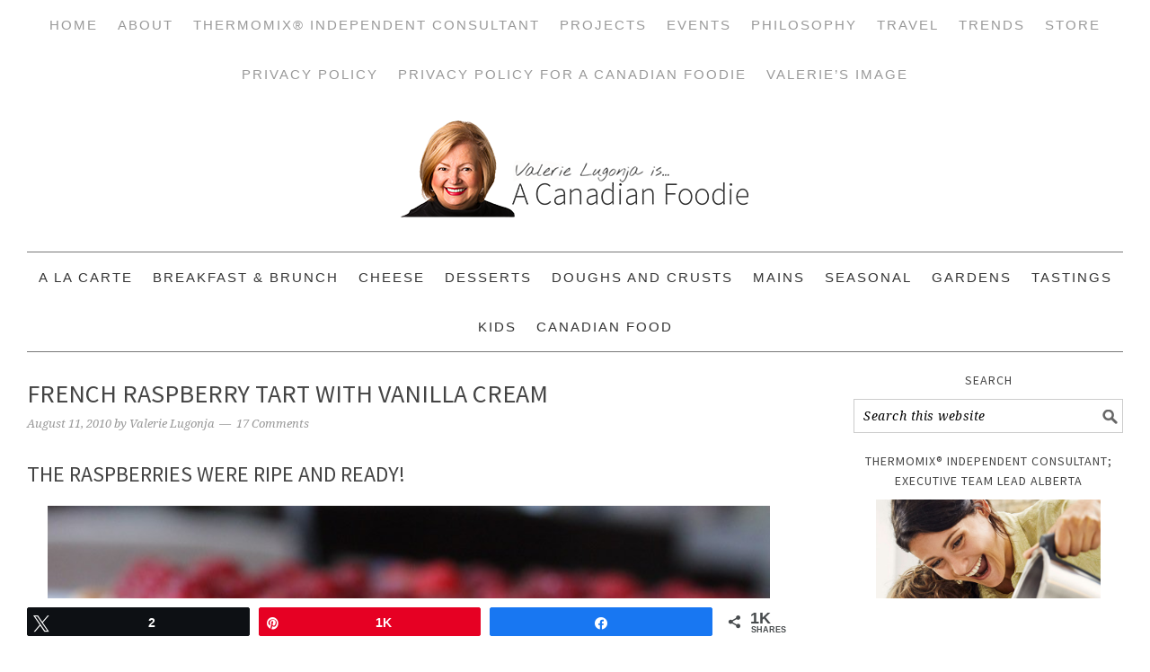

--- FILE ---
content_type: text/html; charset=UTF-8
request_url: https://www.acanadianfoodie.com/2010/08/11/french-raspberry-tart-with-vanilla-cream/
body_size: 47455
content:
<!DOCTYPE html>
<html lang="en-CA">
<head >
<meta charset="UTF-8" />
<meta name="viewport" content="width=device-width, initial-scale=1" />
<meta name='robots' content='index, follow, max-image-preview:large, max-snippet:-1, max-video-preview:-1' />
	
	
<!-- Social Warfare v4.5.6 https://warfareplugins.com - BEGINNING OF OUTPUT -->
<meta property="og:description" content="The Raspberries were Ripe and Ready! First day home and out picking these gorgeous ruby treasures on a cool and beautiful summer morning. There weren't many ripe as mom had">
<meta property="og:title" content="French Raspberry Tart with Vanilla Cream">
<meta property="article_author" content="Valerie Lugonja">
<meta property="article_publisher" content="Valerie Lugonja">
<meta property="og:image" content="https://www.acanadianfoodie.com/wp-content/uploads/2010/08/IMG_7629.jpg">
<meta property="fb:app_id" content="529576650555031">
<meta property="og:type" content="article">
<meta property="og:url" content="https://www.acanadianfoodie.com/2010/08/11/french-raspberry-tart-with-vanilla-cream/">
<meta property="og:site_name" content="A Canadian Foodie">
<meta property="article:published_time" content="2010-08-11T22:13:23-06:00">
<meta property="article:modified_time" content="2015-07-15T11:36:37-06:00">
<meta property="og:updated_time" content="2015-07-15T11:36:37-06:00">
<meta name="twitter:title" content="French Raspberry Tart with Vanilla Cream">
<meta name="twitter:description" content="The Raspberries were Ripe and Ready! First day home and out picking these gorgeous ruby treasures on a cool and beautiful summer morning. There weren't many ripe as mom had">
<meta name="twitter:image" content="https://www.acanadianfoodie.com/wp-content/uploads/2010/08/IMG_7629.jpg">
<meta name="twitter:card" content="summary_large_image">

<!-- Social Warfare v4.5.6 https://warfareplugins.com - END OF OUTPUT -->


			
			 
	<!-- This site is optimized with the Yoast SEO plugin v26.0 - https://yoast.com/wordpress/plugins/seo/ -->
	<link media="all" href="https://www.acanadianfoodie.com/wp-content/cache/autoptimize/css/autoptimize_7e01323bfb87fedcac4f85dade1b9dbd.css" rel="stylesheet"><link media="screen" href="https://www.acanadianfoodie.com/wp-content/cache/autoptimize/css/autoptimize_83e3b686fbc4abf969f8bb52724d3eae.css" rel="stylesheet"><title>French Raspberry Tart with Vanilla Cream</title>
	<meta name="description" content="Step by step photo instructions for making a delectable fresh French Raspberry Tart with Vanilla Crème." />
	<link rel="canonical" href="https://www.acanadianfoodie.com/2010/08/11/french-raspberry-tart-with-vanilla-cream/" />
	<meta property="og:locale" content="en_US" />
	<meta property="og:type" content="article" />
	<meta property="og:title" content="French Raspberry Tart with Vanilla Cream" />
	<meta property="og:description" content="Step by step photo instructions for making a delectable fresh French Raspberry Tart with Vanilla Crème." />
	<meta property="og:url" content="https://www.acanadianfoodie.com/2010/08/11/french-raspberry-tart-with-vanilla-cream/" />
	<meta property="og:site_name" content="A Canadian Foodie" />
	<meta property="article:published_time" content="2010-08-12T04:13:23+00:00" />
	<meta property="article:modified_time" content="2015-07-15T17:36:37+00:00" />
	<meta property="og:image" content="https://www.acanadianfoodie.com/wp-content/uploads/2010/08/IMG_7629.jpg" />
	<meta property="og:image:width" content="800" />
	<meta property="og:image:height" content="578" />
	<meta property="og:image:type" content="image/jpeg" />
	<meta name="author" content="Valerie Lugonja" />
	<meta name="twitter:card" content="summary_large_image" />
	<meta name="twitter:creator" content="@acanadianfoodie" />
	<meta name="twitter:site" content="@acanadianfoodie" />
	<meta name="twitter:label1" content="Written by" />
	<meta name="twitter:data1" content="Valerie Lugonja" />
	<meta name="twitter:label2" content="Est. reading time" />
	<meta name="twitter:data2" content="9 minutes" />
	<script type="application/ld+json" class="yoast-schema-graph">{"@context":"https://schema.org","@graph":[{"@type":"Article","@id":"https://www.acanadianfoodie.com/2010/08/11/french-raspberry-tart-with-vanilla-cream/#article","isPartOf":{"@id":"https://www.acanadianfoodie.com/2010/08/11/french-raspberry-tart-with-vanilla-cream/"},"author":{"name":"Valerie Lugonja","@id":"https://www.acanadianfoodie.com/#/schema/person/c88bd468acdf0b4cc6475606d6c8d01f"},"headline":"French Raspberry Tart with Vanilla Cream","datePublished":"2010-08-12T04:13:23+00:00","dateModified":"2015-07-15T17:36:37+00:00","mainEntityOfPage":{"@id":"https://www.acanadianfoodie.com/2010/08/11/french-raspberry-tart-with-vanilla-cream/"},"wordCount":1759,"commentCount":17,"publisher":{"@id":"https://www.acanadianfoodie.com/#/schema/person/c88bd468acdf0b4cc6475606d6c8d01f"},"image":{"@id":"https://www.acanadianfoodie.com/2010/08/11/french-raspberry-tart-with-vanilla-cream/#primaryimage"},"thumbnailUrl":"https://www.acanadianfoodie.com/wp-content/uploads/2010/08/IMG_7629.jpg","keywords":["Raspberries"],"articleSection":["Icings/Frosting and Pastry Creams","Pastry","Summer","Thermomix® Puddings Pies and Tarts"],"inLanguage":"en-CA","potentialAction":[{"@type":"CommentAction","name":"Comment","target":["https://www.acanadianfoodie.com/2010/08/11/french-raspberry-tart-with-vanilla-cream/#respond"]}]},{"@type":"WebPage","@id":"https://www.acanadianfoodie.com/2010/08/11/french-raspberry-tart-with-vanilla-cream/","url":"https://www.acanadianfoodie.com/2010/08/11/french-raspberry-tart-with-vanilla-cream/","name":"French Raspberry Tart with Vanilla Cream","isPartOf":{"@id":"https://www.acanadianfoodie.com/#website"},"primaryImageOfPage":{"@id":"https://www.acanadianfoodie.com/2010/08/11/french-raspberry-tart-with-vanilla-cream/#primaryimage"},"image":{"@id":"https://www.acanadianfoodie.com/2010/08/11/french-raspberry-tart-with-vanilla-cream/#primaryimage"},"thumbnailUrl":"https://www.acanadianfoodie.com/wp-content/uploads/2010/08/IMG_7629.jpg","datePublished":"2010-08-12T04:13:23+00:00","dateModified":"2015-07-15T17:36:37+00:00","description":"Step by step photo instructions for making a delectable fresh French Raspberry Tart with Vanilla Crème.","breadcrumb":{"@id":"https://www.acanadianfoodie.com/2010/08/11/french-raspberry-tart-with-vanilla-cream/#breadcrumb"},"inLanguage":"en-CA","potentialAction":[{"@type":"ReadAction","target":["https://www.acanadianfoodie.com/2010/08/11/french-raspberry-tart-with-vanilla-cream/"]}]},{"@type":"ImageObject","inLanguage":"en-CA","@id":"https://www.acanadianfoodie.com/2010/08/11/french-raspberry-tart-with-vanilla-cream/#primaryimage","url":"https://www.acanadianfoodie.com/wp-content/uploads/2010/08/IMG_7629.jpg","contentUrl":"https://www.acanadianfoodie.com/wp-content/uploads/2010/08/IMG_7629.jpg","width":800,"height":578},{"@type":"BreadcrumbList","@id":"https://www.acanadianfoodie.com/2010/08/11/french-raspberry-tart-with-vanilla-cream/#breadcrumb","itemListElement":[{"@type":"ListItem","position":1,"name":"Home","item":"https://www.acanadianfoodie.com/"},{"@type":"ListItem","position":2,"name":"French Raspberry Tart with Vanilla Cream"}]},{"@type":"WebSite","@id":"https://www.acanadianfoodie.com/#website","url":"https://www.acanadianfoodie.com/","name":"A Canadian Foodie","description":"Canadian Food Recipes; Preserving Canadian Food Practices","publisher":{"@id":"https://www.acanadianfoodie.com/#/schema/person/c88bd468acdf0b4cc6475606d6c8d01f"},"potentialAction":[{"@type":"SearchAction","target":{"@type":"EntryPoint","urlTemplate":"https://www.acanadianfoodie.com/?s={search_term_string}"},"query-input":{"@type":"PropertyValueSpecification","valueRequired":true,"valueName":"search_term_string"}}],"inLanguage":"en-CA"},{"@type":["Person","Organization"],"@id":"https://www.acanadianfoodie.com/#/schema/person/c88bd468acdf0b4cc6475606d6c8d01f","name":"Valerie Lugonja","image":{"@type":"ImageObject","inLanguage":"en-CA","@id":"https://www.acanadianfoodie.com/#/schema/person/image/","url":"https://secure.gravatar.com/avatar/340067dac9e142ddecdcff5eba83098e16e569edc7cd18c06c47ac70372a6c8a?s=96&d=mm&r=g","contentUrl":"https://secure.gravatar.com/avatar/340067dac9e142ddecdcff5eba83098e16e569edc7cd18c06c47ac70372a6c8a?s=96&d=mm&r=g","caption":"Valerie Lugonja"},"logo":{"@id":"https://www.acanadianfoodie.com/#/schema/person/image/"},"description":"Like what you see? SUBSCRIBE TO A CANADIAN FOODIE Educator, Writer, Gardener and Traveler who believes in buying and eating locally, and most importantly cooking at home! As a brand new Gramsy, so be prepared to hear a lot about this new role in her life! Please connect with Valerie to buy a Thermomix Machine!","url":"https://www.acanadianfoodie.com/author/valerie/"}]}</script>
	<!-- / Yoast SEO plugin. -->


<link rel='dns-prefetch' href='//scripts.mediavine.com' />
<link rel='dns-prefetch' href='//fonts.googleapis.com' />
<link rel='dns-prefetch' href='//www.googletagmanager.com' />
<link rel="alternate" type="application/rss+xml" title="A Canadian Foodie &raquo; Feed" href="https://www.acanadianfoodie.com/feed/" />
<link rel="alternate" type="application/rss+xml" title="A Canadian Foodie &raquo; Comments Feed" href="https://www.acanadianfoodie.com/comments/feed/" />
<link rel="alternate" type="text/calendar" title="A Canadian Foodie &raquo; iCal Feed" href="https://www.acanadianfoodie.com/events/?ical=1" />
<link rel="alternate" type="application/rss+xml" title="A Canadian Foodie &raquo; French Raspberry Tart with Vanilla Cream Comments Feed" href="https://www.acanadianfoodie.com/2010/08/11/french-raspberry-tart-with-vanilla-cream/feed/" />
<script>(()=>{"use strict";const e=[400,500,600,700,800,900],t=e=>`wprm-min-${e}`,n=e=>`wprm-max-${e}`,s=new Set,o="ResizeObserver"in window,r=o?new ResizeObserver((e=>{for(const t of e)c(t.target)})):null,i=.5/(window.devicePixelRatio||1);function c(s){const o=s.getBoundingClientRect().width||0;for(let r=0;r<e.length;r++){const c=e[r],a=o<=c+i;o>c+i?s.classList.add(t(c)):s.classList.remove(t(c)),a?s.classList.add(n(c)):s.classList.remove(n(c))}}function a(e){s.has(e)||(s.add(e),r&&r.observe(e),c(e))}!function(e=document){e.querySelectorAll(".wprm-recipe").forEach(a)}();if(new MutationObserver((e=>{for(const t of e)for(const e of t.addedNodes)e instanceof Element&&(e.matches?.(".wprm-recipe")&&a(e),e.querySelectorAll?.(".wprm-recipe").forEach(a))})).observe(document.documentElement,{childList:!0,subtree:!0}),!o){let e=0;addEventListener("resize",(()=>{e&&cancelAnimationFrame(e),e=requestAnimationFrame((()=>s.forEach(c)))}),{passive:!0})}})();</script><script type="text/javascript">
/* <![CDATA[ */
window._wpemojiSettings = {"baseUrl":"https:\/\/s.w.org\/images\/core\/emoji\/16.0.1\/72x72\/","ext":".png","svgUrl":"https:\/\/s.w.org\/images\/core\/emoji\/16.0.1\/svg\/","svgExt":".svg","source":{"concatemoji":"https:\/\/www.acanadianfoodie.com\/wp-includes\/js\/wp-emoji-release.min.js?ver=6.8.3"}};
/*! This file is auto-generated */
!function(s,n){var o,i,e;function c(e){try{var t={supportTests:e,timestamp:(new Date).valueOf()};sessionStorage.setItem(o,JSON.stringify(t))}catch(e){}}function p(e,t,n){e.clearRect(0,0,e.canvas.width,e.canvas.height),e.fillText(t,0,0);var t=new Uint32Array(e.getImageData(0,0,e.canvas.width,e.canvas.height).data),a=(e.clearRect(0,0,e.canvas.width,e.canvas.height),e.fillText(n,0,0),new Uint32Array(e.getImageData(0,0,e.canvas.width,e.canvas.height).data));return t.every(function(e,t){return e===a[t]})}function u(e,t){e.clearRect(0,0,e.canvas.width,e.canvas.height),e.fillText(t,0,0);for(var n=e.getImageData(16,16,1,1),a=0;a<n.data.length;a++)if(0!==n.data[a])return!1;return!0}function f(e,t,n,a){switch(t){case"flag":return n(e,"\ud83c\udff3\ufe0f\u200d\u26a7\ufe0f","\ud83c\udff3\ufe0f\u200b\u26a7\ufe0f")?!1:!n(e,"\ud83c\udde8\ud83c\uddf6","\ud83c\udde8\u200b\ud83c\uddf6")&&!n(e,"\ud83c\udff4\udb40\udc67\udb40\udc62\udb40\udc65\udb40\udc6e\udb40\udc67\udb40\udc7f","\ud83c\udff4\u200b\udb40\udc67\u200b\udb40\udc62\u200b\udb40\udc65\u200b\udb40\udc6e\u200b\udb40\udc67\u200b\udb40\udc7f");case"emoji":return!a(e,"\ud83e\udedf")}return!1}function g(e,t,n,a){var r="undefined"!=typeof WorkerGlobalScope&&self instanceof WorkerGlobalScope?new OffscreenCanvas(300,150):s.createElement("canvas"),o=r.getContext("2d",{willReadFrequently:!0}),i=(o.textBaseline="top",o.font="600 32px Arial",{});return e.forEach(function(e){i[e]=t(o,e,n,a)}),i}function t(e){var t=s.createElement("script");t.src=e,t.defer=!0,s.head.appendChild(t)}"undefined"!=typeof Promise&&(o="wpEmojiSettingsSupports",i=["flag","emoji"],n.supports={everything:!0,everythingExceptFlag:!0},e=new Promise(function(e){s.addEventListener("DOMContentLoaded",e,{once:!0})}),new Promise(function(t){var n=function(){try{var e=JSON.parse(sessionStorage.getItem(o));if("object"==typeof e&&"number"==typeof e.timestamp&&(new Date).valueOf()<e.timestamp+604800&&"object"==typeof e.supportTests)return e.supportTests}catch(e){}return null}();if(!n){if("undefined"!=typeof Worker&&"undefined"!=typeof OffscreenCanvas&&"undefined"!=typeof URL&&URL.createObjectURL&&"undefined"!=typeof Blob)try{var e="postMessage("+g.toString()+"("+[JSON.stringify(i),f.toString(),p.toString(),u.toString()].join(",")+"));",a=new Blob([e],{type:"text/javascript"}),r=new Worker(URL.createObjectURL(a),{name:"wpTestEmojiSupports"});return void(r.onmessage=function(e){c(n=e.data),r.terminate(),t(n)})}catch(e){}c(n=g(i,f,p,u))}t(n)}).then(function(e){for(var t in e)n.supports[t]=e[t],n.supports.everything=n.supports.everything&&n.supports[t],"flag"!==t&&(n.supports.everythingExceptFlag=n.supports.everythingExceptFlag&&n.supports[t]);n.supports.everythingExceptFlag=n.supports.everythingExceptFlag&&!n.supports.flag,n.DOMReady=!1,n.readyCallback=function(){n.DOMReady=!0}}).then(function(){return e}).then(function(){var e;n.supports.everything||(n.readyCallback(),(e=n.source||{}).concatemoji?t(e.concatemoji):e.wpemoji&&e.twemoji&&(t(e.twemoji),t(e.wpemoji)))}))}((window,document),window._wpemojiSettings);
/* ]]> */
</script>









<link rel='stylesheet' id='google-fonts-css' href='//fonts.googleapis.com/css?family=Source+Sans+Pro%3Aregular%2Citalic%2C700%2C200%2C300%2C300italic%2C900%7CDroid+Serif%3Aregular%2Citalic%2C700%26subset%3Dlatin%2C&#038;ver=2.1.1' type='text/css' media='all' />




<script type="text/javascript" async="async" fetchpriority="high" data-noptimize="1" data-cfasync="false" src="https://scripts.mediavine.com/tags/a-canadian-foodie.js?ver=6.8.3" id="mv-script-wrapper-js"></script>
<script type="text/javascript" src="https://www.acanadianfoodie.com/wp-includes/js/jquery/jquery.min.js?ver=3.7.1" id="jquery-core-js"></script>

<script type="text/javascript" id="__ytprefs__-js-extra">
/* <![CDATA[ */
var _EPYT_ = {"ajaxurl":"https:\/\/www.acanadianfoodie.com\/wp-admin\/admin-ajax.php","security":"15fad2208e","gallery_scrolloffset":"20","eppathtoscripts":"https:\/\/www.acanadianfoodie.com\/wp-content\/plugins\/youtube-embed-plus\/scripts\/","eppath":"https:\/\/www.acanadianfoodie.com\/wp-content\/plugins\/youtube-embed-plus\/","epresponsiveselector":"[\"iframe.__youtube_prefs__\",\"iframe[src*='youtube.com']\",\"iframe[src*='youtube-nocookie.com']\",\"iframe[data-ep-src*='youtube.com']\",\"iframe[data-ep-src*='youtube-nocookie.com']\",\"iframe[data-ep-gallerysrc*='youtube.com']\"]","epdovol":"1","version":"14.2.3","evselector":"iframe.__youtube_prefs__[src], iframe[src*=\"youtube.com\/embed\/\"], iframe[src*=\"youtube-nocookie.com\/embed\/\"]","ajax_compat":"","maxres_facade":"eager","ytapi_load":"light","pause_others":"","stopMobileBuffer":"1","facade_mode":"","not_live_on_channel":""};
/* ]]> */
</script>

<link rel="https://api.w.org/" href="https://www.acanadianfoodie.com/wp-json/" /><link rel="alternate" title="JSON" type="application/json" href="https://www.acanadianfoodie.com/wp-json/wp/v2/posts/21096" /><link rel="EditURI" type="application/rsd+xml" title="RSD" href="https://www.acanadianfoodie.com/xmlrpc.php?rsd" />
<meta name="generator" content="WordPress 6.8.3" />
<link rel='shortlink' href='https://www.acanadianfoodie.com/?p=21096' />
<link rel="alternate" title="oEmbed (JSON)" type="application/json+oembed" href="https://www.acanadianfoodie.com/wp-json/oembed/1.0/embed?url=https%3A%2F%2Fwww.acanadianfoodie.com%2F2010%2F08%2F11%2Ffrench-raspberry-tart-with-vanilla-cream%2F" />
<link rel="alternate" title="oEmbed (XML)" type="text/xml+oembed" href="https://www.acanadianfoodie.com/wp-json/oembed/1.0/embed?url=https%3A%2F%2Fwww.acanadianfoodie.com%2F2010%2F08%2F11%2Ffrench-raspberry-tart-with-vanilla-cream%2F&#038;format=xml" />
<meta name="generator" content="Site Kit by Google 1.162.1" /><meta name="tec-api-version" content="v1"><meta name="tec-api-origin" content="https://www.acanadianfoodie.com"><link rel="alternate" href="https://www.acanadianfoodie.com/wp-json/tribe/events/v1/" /><link rel="pingback" href="https://www.acanadianfoodie.com/xmlrpc.php" />
<!-- Google tag (gtag.js) -->
<script async src="https://www.googletagmanager.com/gtag/js?id=G-0HNSC651F6"></script>
<script>
  window.dataLayer = window.dataLayer || [];
  function gtag(){dataLayer.push(arguments);}
  gtag('js', new Date());

  gtag('config', 'G-0HNSC651F6');
</script><link rel="icon" href="https://www.acanadianfoodie.com/wp-content/uploads/2016/05/cropped-JW1_9340-final-lrg-copy-32x32.png" sizes="32x32" />
<link rel="icon" href="https://www.acanadianfoodie.com/wp-content/uploads/2016/05/cropped-JW1_9340-final-lrg-copy-192x192.png" sizes="192x192" />
<link rel="apple-touch-icon" href="https://www.acanadianfoodie.com/wp-content/uploads/2016/05/cropped-JW1_9340-final-lrg-copy-180x180.png" />
<meta name="msapplication-TileImage" content="https://www.acanadianfoodie.com/wp-content/uploads/2016/05/cropped-JW1_9340-final-lrg-copy-270x270.png" />
		
		</head>
<body class="wp-singular post-template-default single single-post postid-21096 single-format-standard wp-theme-genesis wp-child-theme-foodiepro tribe-no-js header-image header-full-width content-sidebar genesis-breadcrumbs-hidden genesis-footer-widgets-visible foodie-pro"><div class="site-container"><nav class="nav-primary" aria-label="Main"><div class="wrap"><ul id="menu-primary-navigation" class="menu genesis-nav-menu menu-primary"><li id="menu-item-43829" class="menu-item menu-item-type-custom menu-item-object-custom menu-item-home menu-item-43829"><a href="https://www.acanadianfoodie.com/"><span >Home</span></a></li>
<li id="menu-item-28001" class="menu-item menu-item-type-post_type menu-item-object-page menu-item-has-children menu-item-28001"><a href="https://www.acanadianfoodie.com/about-valerie-lugonja/"><span >About</span></a>
<ul class="sub-menu">
	<li id="menu-item-74938" class="menu-item menu-item-type-post_type menu-item-object-page menu-item-74938"><a href="https://www.acanadianfoodie.com/privacy-policy/"><span >Privacy Policy</span></a></li>
	<li id="menu-item-44340" class="menu-item menu-item-type-post_type menu-item-object-page menu-item-44340"><a href="https://www.acanadianfoodie.com/acf-pitch-policy/"><span >Work with Me</span></a></li>
	<li id="menu-item-68332" class="menu-item menu-item-type-post_type menu-item-object-page menu-item-68332"><a href="https://www.acanadianfoodie.com/media-kit-valerie-lugonja-canadian-foodie/"><span >Media Kit</span></a></li>
	<li id="menu-item-75286" class="menu-item menu-item-type-post_type menu-item-object-page menu-item-75286"><a href="https://www.acanadianfoodie.com/about-valerie-lugonja/evolv-health-valeries-story/"><span >Evolv Health: Valerie&#8217;s Story</span></a></li>
	<li id="menu-item-38640" class="menu-item menu-item-type-taxonomy menu-item-object-category menu-item-38640"><a href="https://www.acanadianfoodie.com/about/personal-stories/"><span >Personal Stories</span></a></li>
	<li id="menu-item-38641" class="menu-item menu-item-type-taxonomy menu-item-object-category menu-item-38641"><a href="https://www.acanadianfoodie.com/about/press/"><span >Press</span></a></li>
	<li id="menu-item-38642" class="menu-item menu-item-type-taxonomy menu-item-object-category menu-item-38642"><a href="https://www.acanadianfoodie.com/about/year-in-review/"><span >Year in Review</span></a></li>
</ul>
</li>
<li id="menu-item-76677" class="menu-item menu-item-type-post_type menu-item-object-post menu-item-has-children menu-item-76677"><a href="https://www.acanadianfoodie.com/2019/06/29/vorwerk-canada-ltd/" title="https://www.acanadianfoodie.com/2019/06/29/vorwerk-canada-ltd/"><span >Thermomix® Independent Consultant</span></a>
<ul class="sub-menu">
	<li id="menu-item-53083" class="menu-item menu-item-type-post_type menu-item-object-page menu-item-53083"><a href="https://www.acanadianfoodie.com/recipe-index/the-thermomix-advantage/thermomix-canada-sales-consultant/"><span >Thermomix® Independent Consultant</span></a></li>
	<li id="menu-item-53529" class="menu-item menu-item-type-post_type menu-item-object-page menu-item-53529"><a href="https://www.acanadianfoodie.com/recipe-index/the-thermomix-advantage/thermomix-client-testimonials-for-valerie-lugonja/"><span >Client Testimonials</span></a></li>
	<li id="menu-item-38682" class="menu-item menu-item-type-post_type menu-item-object-page menu-item-38682"><a href="https://www.acanadianfoodie.com/recipe-index/the-thermomix-advantage/thermomix-recipes/"><span >Recipes Developed by Valerie</span></a></li>
</ul>
</li>
<li id="menu-item-38627" class="menu-item menu-item-type-post_type menu-item-object-page menu-item-has-children menu-item-38627"><a href="https://www.acanadianfoodie.com/projects/"><span >Projects</span></a>
<ul class="sub-menu">
	<li id="menu-item-38696" class="menu-item menu-item-type-post_type menu-item-object-page menu-item-has-children menu-item-38696"><a href="https://www.acanadianfoodie.com/cheesepalooza/"><span >Cheesepalooza</span></a>
	<ul class="sub-menu">
		<li id="menu-item-38683" class="menu-item menu-item-type-post_type menu-item-object-page menu-item-38683"><a href="https://www.acanadianfoodie.com/cheesepalooza/cheesepalooza-challenges/"><span >Cheesepalooza Challenges</span></a></li>
		<li id="menu-item-38698" class="menu-item menu-item-type-post_type menu-item-object-page menu-item-38698"><a href="https://www.acanadianfoodie.com/cheesepalooza/cheesepalooza-participants/"><span >Cheesepalooza Participants</span></a></li>
		<li id="menu-item-38697" class="menu-item menu-item-type-post_type menu-item-object-page menu-item-38697"><a href="https://www.acanadianfoodie.com/cheesepalooza/preparation-for-cheesepalooza/"><span >Preparation for Cheesepalooza!</span></a></li>
		<li id="menu-item-42124" class="menu-item menu-item-type-post_type menu-item-object-page menu-item-42124"><a href="https://www.acanadianfoodie.com/cheesepalooza/cheesepalooza-ingredient-and-supply-list/"><span >Basic Ingredient and Supply List</span></a></li>
		<li id="menu-item-42123" class="menu-item menu-item-type-post_type menu-item-object-page menu-item-42123"><a href="https://www.acanadianfoodie.com/cheesepalooza/cheese-making-supplies/"><span >Ingredient and Matierial Suppliers</span></a></li>
	</ul>
</li>
	<li id="menu-item-56778" class="menu-item menu-item-type-post_type menu-item-object-page menu-item-56778"><a href="https://www.acanadianfoodie.com/projects/dueling-daughters-project/"><span >Dueling Daughters Project 2014</span></a></li>
	<li id="menu-item-48117" class="menu-item menu-item-type-post_type menu-item-object-page menu-item-48117"><a href="https://www.acanadianfoodie.com/projects/eat-alberta/"><span >Eat Alberta</span></a></li>
	<li id="menu-item-68629" class="menu-item menu-item-type-post_type menu-item-object-page menu-item-has-children menu-item-68629"><a href="https://www.acanadianfoodie.com/gramsy-glimpses-2/"><span >Gramsy Glimpses</span></a>
	<ul class="sub-menu">
		<li id="menu-item-68350" class="menu-item menu-item-type-post_type menu-item-object-page menu-item-68350"><a href="https://www.acanadianfoodie.com/gramsy-glimpses/"><span >Gramsy Glimpses Vignettes</span></a></li>
	</ul>
</li>
	<li id="menu-item-75543" class="menu-item menu-item-type-post_type menu-item-object-page menu-item-75543"><a href="https://www.acanadianfoodie.com/project-2019-valeries-personal-evolv-health-story/"><span >Project 2019: Valerie’s Personal Evolv Health Story</span></a></li>
	<li id="menu-item-71383" class="menu-item menu-item-type-post_type menu-item-object-page menu-item-has-children menu-item-71383"><a href="https://www.acanadianfoodie.com/projects/project-2017-valerie-cooking-with/"><span >Project 2017: Cooking in the Kitchen With….</span></a>
	<ul class="sub-menu">
		<li id="menu-item-71386" class="menu-item menu-item-type-post_type menu-item-object-page menu-item-71386"><a href="https://www.acanadianfoodie.com/projects/project-2017-valerie-cooking-with/completed-project-2017-posts/"><span >Completed Project 2017 Posts: Cooking in the Kitchen With….</span></a></li>
		<li id="menu-item-71393" class="menu-item menu-item-type-post_type menu-item-object-page menu-item-71393"><a href="https://www.acanadianfoodie.com/projects/project-2017-valerie-cooking-with/participate/"><span >Project 2017: Cooking in the Kitchen With… PARTICIPATE</span></a></li>
		<li id="menu-item-71392" class="menu-item menu-item-type-post_type menu-item-object-page menu-item-71392"><a href="https://www.acanadianfoodie.com/projects/project-2017-valerie-cooking-with/schedule/"><span >Project 2017: Cooking in the Kitchen with….Schedule</span></a></li>
	</ul>
</li>
	<li id="menu-item-56866" class="menu-item menu-item-type-post_type menu-item-object-page menu-item-has-children menu-item-56866"><a href="https://www.acanadianfoodie.com/slow-food-edmonton-tastings/"><span >Slow Food Edmonton Tastings</span></a>
	<ul class="sub-menu">
		<li id="menu-item-56871" class="menu-item menu-item-type-post_type menu-item-object-page menu-item-56871"><a href="https://www.acanadianfoodie.com/participation-slow-food-edmonton-tastings/"><span >Participate!</span></a></li>
	</ul>
</li>
	<li id="menu-item-45601" class="menu-item menu-item-type-post_type menu-item-object-page menu-item-has-children menu-item-45601"><a href="https://www.acanadianfoodie.com/the-canadian-food-experience-project/"><span >The Canadian Food Experience Project</span></a>
	<ul class="sub-menu">
		<li id="menu-item-45677" class="menu-item menu-item-type-post_type menu-item-object-page menu-item-45677"><a href="https://www.acanadianfoodie.com/the-canadian-food-experience-project/the-candian-food-experience-project/"><span >Participate!</span></a></li>
		<li id="menu-item-44466" class="menu-item menu-item-type-post_type menu-item-object-page menu-item-44466"><a href="https://www.acanadianfoodie.com/the-canadian-food-experience-project/the-canadian-food-experience-project-participants/"><span >Participants</span></a></li>
		<li id="menu-item-45633" class="menu-item menu-item-type-post_type menu-item-object-page menu-item-45633"><a href="https://www.acanadianfoodie.com/the-canadian-food-experience-project/the-canadian-food-projects-challenges-and-round-ups/"><span >Challenges and Round Ups</span></a></li>
		<li id="menu-item-48047" class="menu-item menu-item-type-post_type menu-item-object-page menu-item-48047"><a href="https://www.acanadianfoodie.com/the-canadian-food-experience-project/canadian-food-heroes-series/"><span >Canadian Food Heroes Series</span></a></li>
	</ul>
</li>
</ul>
</li>
<li id="menu-item-39252" class="menu-item menu-item-type-custom menu-item-object-custom menu-item-has-children menu-item-39252"><a href="https://www.acanadianfoodie.com/events/"><span >Events</span></a>
<ul class="sub-menu">
	<li id="menu-item-68354" class="menu-item menu-item-type-taxonomy menu-item-object-category menu-item-68354"><a href="https://www.acanadianfoodie.com/promotions/baby-shower/"><span >Baby Shower</span></a></li>
	<li id="menu-item-38692" class="menu-item menu-item-type-taxonomy menu-item-object-category menu-item-38692"><a href="https://www.acanadianfoodie.com/promotions/food-blogger-meeting/"><span >Food Blogger Meetings</span></a></li>
	<li id="menu-item-38691" class="menu-item menu-item-type-taxonomy menu-item-object-category menu-item-38691"><a href="https://www.acanadianfoodie.com/promotions/events/"><span >Promotions</span></a></li>
	<li id="menu-item-38693" class="menu-item menu-item-type-taxonomy menu-item-object-category menu-item-38693"><a href="https://www.acanadianfoodie.com/promotions/restaurant-reviews/"><span >Restaurant Reviews</span></a></li>
	<li id="menu-item-38694" class="menu-item menu-item-type-taxonomy menu-item-object-category menu-item-38694"><a href="https://www.acanadianfoodie.com/promotions/reviews-products-books-and-events/"><span >Reviews (Products, Books, and Events)</span></a></li>
</ul>
</li>
<li id="menu-item-38621" class="menu-item menu-item-type-taxonomy menu-item-object-category menu-item-has-children menu-item-38621"><a href="https://www.acanadianfoodie.com/food-philosphy/"><span >Philosophy</span></a>
<ul class="sub-menu">
	<li id="menu-item-63506" class="menu-item menu-item-type-post_type menu-item-object-page menu-item-63506"><a href="https://www.acanadianfoodie.com/food-philosophy-in-a-nutshell-2/"><span >In a Nutshell</span></a></li>
	<li id="menu-item-38732" class="menu-item menu-item-type-taxonomy menu-item-object-category menu-item-38732"><a href="https://www.acanadianfoodie.com/food-philosphy/local-produceproducers/"><span >Local Produce/Producers</span></a></li>
	<li id="menu-item-38733" class="menu-item menu-item-type-taxonomy menu-item-object-category menu-item-38733"><a href="https://www.acanadianfoodie.com/food-philosphy/sfcc-2012/"><span >Slow Food</span></a></li>
	<li id="menu-item-38695" class="menu-item menu-item-type-taxonomy menu-item-object-category menu-item-38695"><a href="https://www.acanadianfoodie.com/about/teaching/"><span >Teaching</span></a></li>
</ul>
</li>
<li id="menu-item-38623" class="menu-item menu-item-type-taxonomy menu-item-object-category menu-item-has-children menu-item-38623"><a href="https://www.acanadianfoodie.com/travel/"><span >Travel</span></a>
<ul class="sub-menu">
	<li id="menu-item-38699" class="menu-item menu-item-type-taxonomy menu-item-object-category menu-item-38699"><a href="https://www.acanadianfoodie.com/travel/bosnia/"><span >Bosnia</span></a></li>
	<li id="menu-item-38700" class="menu-item menu-item-type-taxonomy menu-item-object-category menu-item-38700"><a href="https://www.acanadianfoodie.com/travel/british-columbia/"><span >British Columbia</span></a></li>
	<li id="menu-item-38701" class="menu-item menu-item-type-taxonomy menu-item-object-category menu-item-38701"><a href="https://www.acanadianfoodie.com/travel/california/"><span >California</span></a></li>
	<li id="menu-item-38702" class="menu-item menu-item-type-taxonomy menu-item-object-category menu-item-38702"><a href="https://www.acanadianfoodie.com/travel/croatia/"><span >Croatia</span></a></li>
	<li id="menu-item-38703" class="menu-item menu-item-type-taxonomy menu-item-object-category menu-item-38703"><a href="https://www.acanadianfoodie.com/travel/culinary-tours-and-conferences/"><span >Culinary Tourism</span></a></li>
	<li id="menu-item-38704" class="menu-item menu-item-type-taxonomy menu-item-object-category menu-item-38704"><a href="https://www.acanadianfoodie.com/travel/farmers-markets/"><span >Farmer&#8217;s Markets</span></a></li>
	<li id="menu-item-38705" class="menu-item menu-item-type-taxonomy menu-item-object-category menu-item-38705"><a href="https://www.acanadianfoodie.com/travel/france/"><span >France</span></a></li>
	<li id="menu-item-64540" class="menu-item menu-item-type-taxonomy menu-item-object-category menu-item-64540"><a href="https://www.acanadianfoodie.com/travel/greece/"><span >Greece</span></a></li>
	<li id="menu-item-43660" class="menu-item menu-item-type-taxonomy menu-item-object-category menu-item-43660"><a href="https://www.acanadianfoodie.com/travel/hawaii/"><span >Hawaii</span></a></li>
	<li id="menu-item-38706" class="menu-item menu-item-type-taxonomy menu-item-object-category menu-item-38706"><a href="https://www.acanadianfoodie.com/travel/italy-travel/"><span >Italy</span></a></li>
	<li id="menu-item-64541" class="menu-item menu-item-type-taxonomy menu-item-object-category menu-item-64541"><a href="https://www.acanadianfoodie.com/travel/louisiana/"><span >Louisiana</span></a></li>
	<li id="menu-item-64538" class="menu-item menu-item-type-taxonomy menu-item-object-category menu-item-64538"><a href="https://www.acanadianfoodie.com/travel/maritime-provinces/"><span >Maritime Provinces</span></a></li>
	<li id="menu-item-38707" class="menu-item menu-item-type-taxonomy menu-item-object-category menu-item-38707"><a href="https://www.acanadianfoodie.com/travel/massachusetts/"><span >Massachusetts</span></a></li>
	<li id="menu-item-57545" class="menu-item menu-item-type-taxonomy menu-item-object-category menu-item-57545"><a href="https://www.acanadianfoodie.com/travel/mexico/"><span >Mexico</span></a></li>
	<li id="menu-item-38708" class="menu-item menu-item-type-taxonomy menu-item-object-category menu-item-38708"><a href="https://www.acanadianfoodie.com/travel/montenegro/"><span >Montenegro</span></a></li>
	<li id="menu-item-58374" class="menu-item menu-item-type-taxonomy menu-item-object-category menu-item-58374"><a href="https://www.acanadianfoodie.com/travel/nova-scotia/"><span >Nova Scotia</span></a></li>
	<li id="menu-item-64539" class="menu-item menu-item-type-taxonomy menu-item-object-category menu-item-64539"><a href="https://www.acanadianfoodie.com/travel/prince-edward-island/"><span >Prince Edward Island</span></a></li>
	<li id="menu-item-64537" class="menu-item menu-item-type-taxonomy menu-item-object-category menu-item-64537"><a href="https://www.acanadianfoodie.com/travel/quebec/"><span >Quebec</span></a></li>
	<li id="menu-item-38709" class="menu-item menu-item-type-taxonomy menu-item-object-category menu-item-38709"><a href="https://www.acanadianfoodie.com/travel/serbia/"><span >Serbia</span></a></li>
	<li id="menu-item-38710" class="menu-item menu-item-type-taxonomy menu-item-object-category menu-item-38710"><a href="https://www.acanadianfoodie.com/travel/united-kingdom/"><span >United Kingdom</span></a></li>
	<li id="menu-item-61015" class="menu-item menu-item-type-taxonomy menu-item-object-category menu-item-61015"><a href="https://www.acanadianfoodie.com/travel/utah/"><span >Utah</span></a></li>
</ul>
</li>
<li id="menu-item-38734" class="menu-item menu-item-type-taxonomy menu-item-object-category menu-item-38734"><a href="https://www.acanadianfoodie.com/trends/"><span >Trends</span></a></li>
<li id="menu-item-38619" class="menu-item menu-item-type-custom menu-item-object-custom menu-item-38619"><a target="_blank" href="http://astore.amazon.com/acanadianfoodie-20"><span >Store</span></a></li>
<li id="menu-item-77133" class="menu-item menu-item-type-post_type menu-item-object-page menu-item-77133"><a href="https://www.acanadianfoodie.com/privacy-policy-2/"><span >Privacy Policy</span></a></li>
<li id="menu-item-77255" class="menu-item menu-item-type-post_type menu-item-object-page menu-item-privacy-policy menu-item-77255"><a rel="privacy-policy" href="https://www.acanadianfoodie.com/privacy-policy-3/"><span >Privacy Policy for A Canadian Foodie</span></a></li>
<li id="menu-item-77541" class="menu-item menu-item-type-post_type menu-item-object-page menu-item-77541"><a href="https://www.acanadianfoodie.com/valeries-image/"><span >Valerie&#8217;s Image</span></a></li>
</ul></div></nav><header class="site-header"><div class="wrap"><div class="title-area"><p class="site-title"><a href="https://www.acanadianfoodie.com/">A Canadian Foodie</a></p><p class="site-description">Canadian Food Recipes; Preserving Canadian Food Practices</p></div></div></header><nav class="nav-secondary" aria-label="Secondary"><div class="wrap"><ul id="menu-secondary-navigation" class="menu genesis-nav-menu menu-secondary"><li id="menu-item-38744" class="menu-item menu-item-type-taxonomy menu-item-object-category menu-item-has-children menu-item-38744"><a href="https://www.acanadianfoodie.com/a-la-cart/"><span >A La Carte</span></a>
<ul class="sub-menu">
	<li id="menu-item-38745" class="menu-item menu-item-type-taxonomy menu-item-object-category menu-item-38745"><a href="https://www.acanadianfoodie.com/a-la-cart/appetizers/"><span >Appetizers</span></a></li>
	<li id="menu-item-38746" class="menu-item menu-item-type-taxonomy menu-item-object-category menu-item-38746"><a href="https://www.acanadianfoodie.com/a-la-cart/drinks/"><span >Drinks</span></a></li>
	<li id="menu-item-75927" class="menu-item menu-item-type-taxonomy menu-item-object-category menu-item-has-children menu-item-75927"><a href="https://www.acanadianfoodie.com/evolv-health-reboot-recipes/"><span >Evolv Health Reboot Recipes</span></a>
	<ul class="sub-menu">
		<li id="menu-item-75928" class="menu-item menu-item-type-taxonomy menu-item-object-category menu-item-75928"><a href="https://www.acanadianfoodie.com/evolv-health-reboot-recipes/reboot-phase-1/reboot-phase-1-mains/"><span >Reboot Phase 1 Mains</span></a></li>
	</ul>
</li>
	<li id="menu-item-38747" class="menu-item menu-item-type-taxonomy menu-item-object-category menu-item-38747"><a href="https://www.acanadianfoodie.com/a-la-cart/garnishes/"><span >Garnishes</span></a></li>
	<li id="menu-item-39068" class="menu-item menu-item-type-taxonomy menu-item-object-category menu-item-39068"><a href="https://www.acanadianfoodie.com/a-la-cart/salads/"><span >Salads</span></a></li>
	<li id="menu-item-39069" class="menu-item menu-item-type-taxonomy menu-item-object-category menu-item-39069"><a href="https://www.acanadianfoodie.com/a-la-cart/sauces-dressings-rubs/"><span >Sauces Dressings Rubs</span></a></li>
	<li id="menu-item-39070" class="menu-item menu-item-type-taxonomy menu-item-object-category menu-item-39070"><a href="https://www.acanadianfoodie.com/a-la-cart/sides/"><span >Sides</span></a></li>
	<li id="menu-item-39071" class="menu-item menu-item-type-taxonomy menu-item-object-category menu-item-39071"><a href="https://www.acanadianfoodie.com/a-la-cart/soups/"><span >Soups and Stocks</span></a></li>
</ul>
</li>
<li id="menu-item-38748" class="menu-item menu-item-type-taxonomy menu-item-object-category menu-item-38748"><a href="https://www.acanadianfoodie.com/breakfast-and-brunch-foods/"><span >Breakfast &#038; Brunch</span></a></li>
<li id="menu-item-38749" class="menu-item menu-item-type-taxonomy menu-item-object-category menu-item-has-children menu-item-38749"><a href="https://www.acanadianfoodie.com/cheese-making/"><span >Cheese</span></a>
<ul class="sub-menu">
	<li id="menu-item-38750" class="menu-item menu-item-type-taxonomy menu-item-object-category menu-item-38750"><a href="https://www.acanadianfoodie.com/cheese-making/bluestinky/"><span >Blue/Stinky</span></a></li>
	<li id="menu-item-38751" class="menu-item menu-item-type-taxonomy menu-item-object-category menu-item-38751"><a href="https://www.acanadianfoodie.com/cheese-making/firm/"><span >Firm</span></a></li>
	<li id="menu-item-38752" class="menu-item menu-item-type-taxonomy menu-item-object-category menu-item-38752"><a href="https://www.acanadianfoodie.com/cheese-making/fresh/"><span >Fresh</span></a></li>
	<li id="menu-item-38753" class="menu-item menu-item-type-taxonomy menu-item-object-category menu-item-38753"><a href="https://www.acanadianfoodie.com/cheese-making/hardpressed/"><span >Hard/Pressed</span></a></li>
	<li id="menu-item-43453" class="menu-item menu-item-type-taxonomy menu-item-object-category menu-item-43453"><a href="https://www.acanadianfoodie.com/projects/cheesepalooza/cheesepalooza-challenge/"><span >Cheesepalooza Challenge</span></a></li>
	<li id="menu-item-43452" class="menu-item menu-item-type-taxonomy menu-item-object-category menu-item-43452"><a href="https://www.acanadianfoodie.com/projects/cheesepalooza/cheesepalooza-round-up/"><span >Cheesepalooza Round Up</span></a></li>
</ul>
</li>
<li id="menu-item-38754" class="menu-item menu-item-type-taxonomy menu-item-object-category current-post-ancestor menu-item-has-children menu-item-38754"><a href="https://www.acanadianfoodie.com/desserts/"><span >Desserts</span></a>
<ul class="sub-menu">
	<li id="menu-item-38755" class="menu-item menu-item-type-taxonomy menu-item-object-category menu-item-38755"><a href="https://www.acanadianfoodie.com/desserts/cakes/"><span >Cakes</span></a></li>
	<li id="menu-item-38756" class="menu-item menu-item-type-taxonomy menu-item-object-category menu-item-has-children menu-item-38756"><a href="https://www.acanadianfoodie.com/desserts/cookies/"><span >Cookies, Bars and Squares</span></a>
	<ul class="sub-menu">
		<li id="menu-item-70471" class="menu-item menu-item-type-taxonomy menu-item-object-category menu-item-70471"><a href="https://www.acanadianfoodie.com/canadian-food/christmas-cookies/"><span >Christmas Cookies</span></a></li>
	</ul>
</li>
	<li id="menu-item-38757" class="menu-item menu-item-type-taxonomy menu-item-object-category menu-item-38757"><a href="https://www.acanadianfoodie.com/desserts/ice-cream-sorbets-and-frozen-yogurt/"><span >Ice Cream, Sorbets and Frozen Yogurt</span></a></li>
	<li id="menu-item-38758" class="menu-item menu-item-type-taxonomy menu-item-object-category current-post-ancestor current-menu-parent current-post-parent menu-item-38758"><a href="https://www.acanadianfoodie.com/desserts/icings-and-frostings/"><span >Icings/Frosting and Pastry Creams</span></a></li>
	<li id="menu-item-38759" class="menu-item menu-item-type-taxonomy menu-item-object-category menu-item-38759"><a href="https://www.acanadianfoodie.com/desserts/other/"><span >Other</span></a></li>
	<li id="menu-item-39073" class="menu-item menu-item-type-taxonomy menu-item-object-category menu-item-39073"><a href="https://www.acanadianfoodie.com/desserts/pies-and-tarts/"><span >Pies and Tarts</span></a></li>
	<li id="menu-item-39074" class="menu-item menu-item-type-taxonomy menu-item-object-category menu-item-39074"><a href="https://www.acanadianfoodie.com/desserts/puddings/"><span >Puddings</span></a></li>
	<li id="menu-item-39075" class="menu-item menu-item-type-taxonomy menu-item-object-category menu-item-39075"><a href="https://www.acanadianfoodie.com/desserts/sweets/"><span >Sweets and Treats</span></a></li>
</ul>
</li>
<li id="menu-item-38760" class="menu-item menu-item-type-taxonomy menu-item-object-category current-post-ancestor menu-item-has-children menu-item-38760"><a href="https://www.acanadianfoodie.com/doughs/"><span >Doughs and Crusts</span></a>
<ul class="sub-menu">
	<li id="menu-item-38761" class="menu-item menu-item-type-taxonomy menu-item-object-category menu-item-38761"><a href="https://www.acanadianfoodie.com/doughs/biscuits/"><span >Biscuits</span></a></li>
	<li id="menu-item-38762" class="menu-item menu-item-type-taxonomy menu-item-object-category menu-item-38762"><a href="https://www.acanadianfoodie.com/doughs/bread-buns-and-flatbread/"><span >Bread Buns and Flatbread</span></a></li>
	<li id="menu-item-38763" class="menu-item menu-item-type-taxonomy menu-item-object-category menu-item-38763"><a href="https://www.acanadianfoodie.com/doughs/crackers/"><span >Crackers</span></a></li>
	<li id="menu-item-40640" class="menu-item menu-item-type-taxonomy menu-item-object-category menu-item-40640"><a href="https://www.acanadianfoodie.com/doughs/donuts-and-such/"><span >Donuts, Frybreads and Such</span></a></li>
	<li id="menu-item-38764" class="menu-item menu-item-type-taxonomy menu-item-object-category menu-item-38764"><a href="https://www.acanadianfoodie.com/doughs/dumplings-etc/"><span >Dumplings etc</span></a></li>
	<li id="menu-item-39078" class="menu-item menu-item-type-taxonomy menu-item-object-category menu-item-39078"><a href="https://www.acanadianfoodie.com/doughs/pasta/"><span >Pasta</span></a></li>
	<li id="menu-item-39079" class="menu-item menu-item-type-taxonomy menu-item-object-category current-post-ancestor current-menu-parent current-post-parent menu-item-39079"><a href="https://www.acanadianfoodie.com/doughs/pastry/"><span >Pastry</span></a></li>
</ul>
</li>
<li id="menu-item-38765" class="menu-item menu-item-type-taxonomy menu-item-object-category menu-item-has-children menu-item-38765"><a href="https://www.acanadianfoodie.com/mains/"><span >Mains</span></a>
<ul class="sub-menu">
	<li id="menu-item-38766" class="menu-item menu-item-type-taxonomy menu-item-object-category menu-item-38766"><a href="https://www.acanadianfoodie.com/mains/beef-mains/"><span >Beef</span></a></li>
	<li id="menu-item-38767" class="menu-item menu-item-type-taxonomy menu-item-object-category menu-item-38767"><a href="https://www.acanadianfoodie.com/mains/casseroles/"><span >Casseroles</span></a></li>
	<li id="menu-item-38768" class="menu-item menu-item-type-taxonomy menu-item-object-category menu-item-38768"><a href="https://www.acanadianfoodie.com/mains/duck/"><span >Chicken/Duck/Goose/Turkey</span></a></li>
	<li id="menu-item-38769" class="menu-item menu-item-type-taxonomy menu-item-object-category menu-item-38769"><a href="https://www.acanadianfoodie.com/mains/barbeque-and-rubs/"><span >Marinades and Rubs</span></a></li>
	<li id="menu-item-39383" class="menu-item menu-item-type-taxonomy menu-item-object-category menu-item-39383"><a href="https://www.acanadianfoodie.com/mains/pasta-dishes/"><span >Pasta Dishes</span></a></li>
	<li id="menu-item-39384" class="menu-item menu-item-type-taxonomy menu-item-object-category menu-item-39384"><a href="https://www.acanadianfoodie.com/mains/pork-mains/"><span >Pork</span></a></li>
	<li id="menu-item-75413" class="menu-item menu-item-type-taxonomy menu-item-object-category menu-item-75413"><a href="https://www.acanadianfoodie.com/mains/potluck/"><span >Potluck</span></a></li>
	<li id="menu-item-39385" class="menu-item menu-item-type-taxonomy menu-item-object-category menu-item-39385"><a href="https://www.acanadianfoodie.com/mains/savory-pies-pastries/"><span >Savory Pies Pastries</span></a></li>
	<li id="menu-item-39386" class="menu-item menu-item-type-taxonomy menu-item-object-category menu-item-39386"><a href="https://www.acanadianfoodie.com/mains/seafood-and-fish/"><span >Seafood and Fish</span></a></li>
	<li id="menu-item-39387" class="menu-item menu-item-type-taxonomy menu-item-object-category menu-item-39387"><a href="https://www.acanadianfoodie.com/mains/stews/"><span >Stews</span></a></li>
	<li id="menu-item-39388" class="menu-item menu-item-type-taxonomy menu-item-object-category menu-item-39388"><a href="https://www.acanadianfoodie.com/mains/vegetarian/"><span >Vegetarian</span></a></li>
	<li id="menu-item-39389" class="menu-item menu-item-type-taxonomy menu-item-object-category menu-item-39389"><a href="https://www.acanadianfoodie.com/mains/veal/"><span >Veal</span></a></li>
	<li id="menu-item-39390" class="menu-item menu-item-type-taxonomy menu-item-object-category menu-item-39390"><a href="https://www.acanadianfoodie.com/mains/wild-game/"><span >Wild Game</span></a></li>
	<li id="menu-item-39391" class="menu-item menu-item-type-taxonomy menu-item-object-category menu-item-39391"><a href="https://www.acanadianfoodie.com/mains/pizzas-wraps-casual-food/"><span >Wraps Pizzas Casual Food</span></a></li>
</ul>
</li>
<li id="menu-item-38770" class="menu-item menu-item-type-taxonomy menu-item-object-category current-post-ancestor menu-item-has-children menu-item-38770"><a href="https://www.acanadianfoodie.com/seasonal/"><span >Seasonal</span></a>
<ul class="sub-menu">
	<li id="menu-item-39110" class="menu-item menu-item-type-taxonomy menu-item-object-category menu-item-39110"><a href="https://www.acanadianfoodie.com/seasonal/autumn/"><span >Autumn</span></a></li>
	<li id="menu-item-38771" class="menu-item menu-item-type-taxonomy menu-item-object-category menu-item-38771"><a href="https://www.acanadianfoodie.com/seasonal/spring/"><span >Spring</span></a></li>
	<li id="menu-item-38772" class="menu-item menu-item-type-taxonomy menu-item-object-category current-post-ancestor current-menu-parent current-post-parent menu-item-38772"><a href="https://www.acanadianfoodie.com/seasonal/summer/"><span >Summer</span></a></li>
	<li id="menu-item-38773" class="menu-item menu-item-type-taxonomy menu-item-object-category menu-item-38773"><a href="https://www.acanadianfoodie.com/seasonal/winter/"><span >Winter</span></a></li>
	<li id="menu-item-54119" class="menu-item menu-item-type-taxonomy menu-item-object-category menu-item-has-children menu-item-54119"><a href="https://www.acanadianfoodie.com/seasonal/holiday/"><span >Holiday</span></a>
	<ul class="sub-menu">
		<li id="menu-item-70472" class="menu-item menu-item-type-taxonomy menu-item-object-category menu-item-70472"><a href="https://www.acanadianfoodie.com/seasonal/holiday/christmas/"><span >Christmas</span></a></li>
	</ul>
</li>
</ul>
</li>
<li id="menu-item-38775" class="menu-item menu-item-type-taxonomy menu-item-object-category menu-item-has-children menu-item-38775"><a href="https://www.acanadianfoodie.com/gardens/"><span >Gardens</span></a>
<ul class="sub-menu">
	<li id="menu-item-38776" class="menu-item menu-item-type-taxonomy menu-item-object-category menu-item-38776"><a href="https://www.acanadianfoodie.com/gardens/foraging/"><span >Foraging</span></a></li>
	<li id="menu-item-38777" class="menu-item menu-item-type-taxonomy menu-item-object-category menu-item-38777"><a href="https://www.acanadianfoodie.com/gardens/from-my-garden/"><span >My Garden and From My Garden</span></a></li>
	<li id="menu-item-39080" class="menu-item menu-item-type-taxonomy menu-item-object-category menu-item-39080"><a href="https://www.acanadianfoodie.com/gardens/preserves/"><span >Preserves</span></a></li>
	<li id="menu-item-39081" class="menu-item menu-item-type-taxonomy menu-item-object-category menu-item-39081"><a href="https://www.acanadianfoodie.com/gardens/zone-three-harvest/"><span >Zone Three Harvest</span></a></li>
</ul>
</li>
<li id="menu-item-38774" class="menu-item menu-item-type-taxonomy menu-item-object-category menu-item-38774"><a href="https://www.acanadianfoodie.com/tastings/"><span >Tastings</span></a></li>
<li id="menu-item-71264" class="menu-item menu-item-type-taxonomy menu-item-object-category menu-item-71264"><a href="https://www.acanadianfoodie.com/kids/"><span >Kids</span></a></li>
<li id="menu-item-47345" class="menu-item menu-item-type-taxonomy menu-item-object-category menu-item-has-children menu-item-47345"><a href="https://www.acanadianfoodie.com/canadian-food/"><span >Canadian Food</span></a>
<ul class="sub-menu">
	<li id="menu-item-58375" class="menu-item menu-item-type-taxonomy menu-item-object-category menu-item-58375"><a href="https://www.acanadianfoodie.com/canadian-food/atlantic-provinces/"><span >Atlantic Provinces</span></a></li>
	<li id="menu-item-58376" class="menu-item menu-item-type-taxonomy menu-item-object-category menu-item-58376"><a href="https://www.acanadianfoodie.com/canadian-food/canadian-aboriginal-food/"><span >Canadian Aboriginal Food</span></a></li>
	<li id="menu-item-74283" class="menu-item menu-item-type-taxonomy menu-item-object-category menu-item-74283"><a href="https://www.acanadianfoodie.com/canadian-food/canadian-berries/"><span >Canadian Berries</span></a></li>
	<li id="menu-item-71344" class="menu-item menu-item-type-taxonomy menu-item-object-category menu-item-71344"><a href="https://www.acanadianfoodie.com/canadian-food/canadian-cakes/"><span >Canadian Cakes</span></a></li>
	<li id="menu-item-58377" class="menu-item menu-item-type-taxonomy menu-item-object-category menu-item-58377"><a href="https://www.acanadianfoodie.com/canadian-food/canadian-doughs/"><span >Canadian Doughs</span></a></li>
	<li id="menu-item-71345" class="menu-item menu-item-type-taxonomy menu-item-object-category menu-item-71345"><a href="https://www.acanadianfoodie.com/canadian-food/canadian-drinks/"><span >Canadian Drinks</span></a></li>
	<li id="menu-item-71346" class="menu-item menu-item-type-taxonomy menu-item-object-category menu-item-71346"><a href="https://www.acanadianfoodie.com/canadian-food/canadian-fish/"><span >Canadian Fish</span></a></li>
	<li id="menu-item-58382" class="menu-item menu-item-type-taxonomy menu-item-object-category menu-item-58382"><a href="https://www.acanadianfoodie.com/canadian-food/canadian-food-heroes/"><span >Canadian Food Heroes</span></a></li>
	<li id="menu-item-58383" class="menu-item menu-item-type-taxonomy menu-item-object-category menu-item-58383"><a href="https://www.acanadianfoodie.com/canadian-food/canadian-food-main/"><span >Canadian Food Main</span></a></li>
	<li id="menu-item-58379" class="menu-item menu-item-type-taxonomy menu-item-object-category menu-item-58379"><a href="https://www.acanadianfoodie.com/canadian-food/sweets-canadian-food/"><span >Desserts</span></a></li>
	<li id="menu-item-69607" class="menu-item menu-item-type-taxonomy menu-item-object-category menu-item-69607"><a href="https://www.acanadianfoodie.com/canadian-food/maudes-family-recipes/"><span >Grandma Maude&#8217;s Family Recipes</span></a></li>
	<li id="menu-item-69598" class="menu-item menu-item-type-taxonomy menu-item-object-category menu-item-69598"><a href="https://www.acanadianfoodie.com/canadian-food/helens-famous-family-recipes/"><span >Mom Helen&#8217;s Famous Family Recipes</span></a></li>
	<li id="menu-item-71347" class="menu-item menu-item-type-taxonomy menu-item-object-category menu-item-71347"><a href="https://www.acanadianfoodie.com/canadian-food/canadian-products/"><span >Canadian Products</span></a></li>
	<li id="menu-item-58381" class="menu-item menu-item-type-taxonomy menu-item-object-category menu-item-58381"><a href="https://www.acanadianfoodie.com/canadian-food/sunday-suppers/"><span >Sunday Suppers</span></a></li>
	<li id="menu-item-58380" class="menu-item menu-item-type-taxonomy menu-item-object-category menu-item-58380"><a href="https://www.acanadianfoodie.com/canadian-food/wild-food/"><span >Wild Food</span></a></li>
</ul>
</li>
</ul></div></nav><div class="site-inner"><div class="content-sidebar-wrap"><main class="content"><article class="post-21096 post type-post status-publish format-standard has-post-thumbnail category-icings-and-frostings category-pastry category-summer category-thermomix-pies-and-tarts tag-raspberries mv-content-wrapper entry" aria-label="French Raspberry Tart with Vanilla Cream"><header class="entry-header"><h1 class="entry-title">French Raspberry Tart with Vanilla Cream</h1>
<p class="entry-meta"><time class="entry-time">August 11, 2010</time> by <span class="entry-author"><a href="https://www.acanadianfoodie.com/author/valerie/" class="entry-author-link" rel="author"><span class="entry-author-name">Valerie Lugonja</span></a></span> <span class="entry-comments-link"><a href="https://www.acanadianfoodie.com/2010/08/11/french-raspberry-tart-with-vanilla-cream/#comments">17 Comments</a></span> </p></header><div class="entry-content"><h2 style="text-align: left;">The Raspberries were Ripe and Ready!</h2>
<p style="text-align: center;"><a href="https://www.acanadianfoodie.com/wp-content/uploads/2010/08/IMG_7629.jpg"><noscript><img decoding="async" class="alignnone size-full wp-image-21127" title="IMG_7629" src="https://www.acanadianfoodie.com/wp-content/uploads/2010/08/IMG_7629.jpg" alt="" width="804" height="581" srcset="https://www.acanadianfoodie.com/wp-content/uploads/2010/08/IMG_7629.jpg 800w, https://www.acanadianfoodie.com/wp-content/uploads/2010/08/IMG_7629-300x217.jpg 300w" sizes="(max-width: 804px) 100vw, 804px" /></noscript><img decoding="async" class="lazyload alignnone size-full wp-image-21127" title="IMG_7629" src='data:image/svg+xml,%3Csvg%20xmlns=%22http://www.w3.org/2000/svg%22%20viewBox=%220%200%20804%20581%22%3E%3C/svg%3E' data-src="https://www.acanadianfoodie.com/wp-content/uploads/2010/08/IMG_7629.jpg" alt="" width="804" height="581" data-srcset="https://www.acanadianfoodie.com/wp-content/uploads/2010/08/IMG_7629.jpg 800w, https://www.acanadianfoodie.com/wp-content/uploads/2010/08/IMG_7629-300x217.jpg 300w" data-sizes="(max-width: 804px) 100vw, 804px" /></a></p>
<p style="text-align: left;">First day home and out picking these gorgeous ruby treasures on a cool and beautiful summer morning. There weren&rsquo;t many ripe as mom had picked them the day before. It wasn&rsquo;t long before I was researching recipes to make a French Raspberry Tart as I have craved one for a month after seeing them so beautifully presented in every French p&Atilde;&cent;tisserie in Paris. I couldn&rsquo;t wait to get home and whip one up! I choose to use <a href="http://www.foodnetwork.ca/recipes/Dessert/Berries/recipe.html?dishid=10322">Laura Caulder&rsquo;s recipe</a> as a guide and followed her cookie pastry recipe to a T and it will definitely become a staple for this kind of tart! I didn&rsquo;t glaze it as I didn&rsquo;t want the added sugar and knew I didn&rsquo;t need a glaze for preservation purposes!</p>
<p style="text-align: center;"><a href="https://www.acanadianfoodie.com/wp-content/uploads/2010/08/IMG_7631.jpg"><noscript><img decoding="async" class="alignnone size-full wp-image-21128" title="IMG_7631" src="https://www.acanadianfoodie.com/wp-content/uploads/2010/08/IMG_7631.jpg" alt="" width="809" height="537"></noscript><img decoding="async" class="lazyload alignnone size-full wp-image-21128" title="IMG_7631" src='data:image/svg+xml,%3Csvg%20xmlns=%22http://www.w3.org/2000/svg%22%20viewBox=%220%200%20809%20537%22%3E%3C/svg%3E' data-src="https://www.acanadianfoodie.com/wp-content/uploads/2010/08/IMG_7631.jpg" alt="" width="809" height="537"></a></p>
<p style="text-align: left;">I started with the pastry and translated the recipe to the Thermomix.</p>
<p style="text-align: center;"><a href="https://www.acanadianfoodie.com/wp-content/uploads/2010/08/IMG_7539.jpg"><noscript><img decoding="async" class="alignnone size-medium wp-image-21100" title="IMG_7539" src="https://www.acanadianfoodie.com/wp-content/uploads/2010/08/IMG_7539-300x199.jpg" alt="" width="401" height="265"></noscript><img decoding="async" class="lazyload alignnone size-medium wp-image-21100" title="IMG_7539" src='data:image/svg+xml,%3Csvg%20xmlns=%22http://www.w3.org/2000/svg%22%20viewBox=%220%200%20401%20265%22%3E%3C/svg%3E' data-src="https://www.acanadianfoodie.com/wp-content/uploads/2010/08/IMG_7539-300x199.jpg" alt="" width="401" height="265"></a><a href="https://www.acanadianfoodie.com/wp-content/uploads/2010/08/IMG_7540.jpg"><noscript><img decoding="async" class="alignnone size-medium wp-image-21101" title="IMG_7540" src="https://www.acanadianfoodie.com/wp-content/uploads/2010/08/IMG_7540-300x199.jpg" alt="" width="401" height="265"></noscript><img decoding="async" class="lazyload alignnone size-medium wp-image-21101" title="IMG_7540" src='data:image/svg+xml,%3Csvg%20xmlns=%22http://www.w3.org/2000/svg%22%20viewBox=%220%200%20401%20265%22%3E%3C/svg%3E' data-src="https://www.acanadianfoodie.com/wp-content/uploads/2010/08/IMG_7540-300x199.jpg" alt="" width="401" height="265"></a></p>
<p style="text-align: left;">The butter and flour were scaled in and the butter was cut into the flour.</p>
<p style="text-align: center;"><a href="https://www.acanadianfoodie.com/wp-content/uploads/2010/08/IMG_7543.jpg"><noscript><img decoding="async" class="alignnone size-medium wp-image-21102" title="IMG_7543" src="https://www.acanadianfoodie.com/wp-content/uploads/2010/08/IMG_7543-300x199.jpg" alt="" width="401" height="266"></noscript><img decoding="async" class="lazyload alignnone size-medium wp-image-21102" title="IMG_7543" src='data:image/svg+xml,%3Csvg%20xmlns=%22http://www.w3.org/2000/svg%22%20viewBox=%220%200%20401%20266%22%3E%3C/svg%3E' data-src="https://www.acanadianfoodie.com/wp-content/uploads/2010/08/IMG_7543-300x199.jpg" alt="" width="401" height="266"></a><a href="https://www.acanadianfoodie.com/wp-content/uploads/2010/08/IMG_7545.jpg"><noscript><img decoding="async" class="alignnone size-medium wp-image-21103" title="IMG_7545" src="https://www.acanadianfoodie.com/wp-content/uploads/2010/08/IMG_7545-300x199.jpg" alt="" width="409" height="266"></noscript><img decoding="async" class="lazyload alignnone size-medium wp-image-21103" title="IMG_7545" src='data:image/svg+xml,%3Csvg%20xmlns=%22http://www.w3.org/2000/svg%22%20viewBox=%220%200%20409%20266%22%3E%3C/svg%3E' data-src="https://www.acanadianfoodie.com/wp-content/uploads/2010/08/IMG_7545-300x199.jpg" alt="" width="409" height="266"></a></p>
<p style="text-align: left;">The sugar was scaled in an combined with the butter flour mixture.</p>
<p style="text-align: center;"><a href="https://www.acanadianfoodie.com/wp-content/uploads/2010/08/IMG_7548.jpg"><noscript><img decoding="async" class="alignnone size-medium wp-image-21104" title="IMG_7548" src="https://www.acanadianfoodie.com/wp-content/uploads/2010/08/IMG_7548-300x199.jpg" alt="" width="403" height="266"></noscript><img decoding="async" class="lazyload alignnone size-medium wp-image-21104" title="IMG_7548" src='data:image/svg+xml,%3Csvg%20xmlns=%22http://www.w3.org/2000/svg%22%20viewBox=%220%200%20403%20266%22%3E%3C/svg%3E' data-src="https://www.acanadianfoodie.com/wp-content/uploads/2010/08/IMG_7548-300x199.jpg" alt="" width="403" height="266"></a><a href="https://www.acanadianfoodie.com/wp-content/uploads/2010/08/IMG_7551.jpg"><noscript><img decoding="async" class="alignnone size-medium wp-image-21105" title="IMG_7551" src="https://www.acanadianfoodie.com/wp-content/uploads/2010/08/IMG_7551-300x199.jpg" alt="" width="404" height="267"></noscript><img decoding="async" class="lazyload alignnone size-medium wp-image-21105" title="IMG_7551" src='data:image/svg+xml,%3Csvg%20xmlns=%22http://www.w3.org/2000/svg%22%20viewBox=%220%200%20404%20267%22%3E%3C/svg%3E' data-src="https://www.acanadianfoodie.com/wp-content/uploads/2010/08/IMG_7551-300x199.jpg" alt="" width="404" height="267"></a></p>
<p style="text-align: left;">Two egg yolks were added and the mixture was combined until it just formed into a ball. I removed it from the machine and reshaped it into a ball. That was easy! While the pastry rests in the fridge for a minimum of 30 minutes, I make the pastry cream. I am excited to use one of my new fresh vanilla beans!</p>
<p style="text-align: center;"><a href="https://www.acanadianfoodie.com/wp-content/uploads/2010/08/IMG_7554.jpg"><noscript><img decoding="async" class="alignnone size-medium wp-image-21106" title="IMG_7554" src="https://www.acanadianfoodie.com/wp-content/uploads/2010/08/IMG_7554-300x259.jpg" alt="" width="401" height="347"></noscript><img decoding="async" class="lazyload alignnone size-medium wp-image-21106" title="IMG_7554" src='data:image/svg+xml,%3Csvg%20xmlns=%22http://www.w3.org/2000/svg%22%20viewBox=%220%200%20401%20347%22%3E%3C/svg%3E' data-src="https://www.acanadianfoodie.com/wp-content/uploads/2010/08/IMG_7554-300x259.jpg" alt="" width="401" height="347"></a><a href="https://www.acanadianfoodie.com/wp-content/uploads/2010/08/IMG_7561.jpg"><noscript><img decoding="async" class="alignnone size-medium wp-image-21108" title="IMG_7561" src="https://www.acanadianfoodie.com/wp-content/uploads/2010/08/IMG_7561-300x204.jpg" alt="" width="513" height="348"></noscript><img decoding="async" class="lazyload alignnone size-medium wp-image-21108" title="IMG_7561" src='data:image/svg+xml,%3Csvg%20xmlns=%22http://www.w3.org/2000/svg%22%20viewBox=%220%200%20513%20348%22%3E%3C/svg%3E' data-src="https://www.acanadianfoodie.com/wp-content/uploads/2010/08/IMG_7561-300x204.jpg" alt="" width="513" height="348"></a></p>
<p style="text-align: left;">I know I should be using a liquid measuring cup for the milk. I scrape one of the fresh and fragrant Bourbon vanilla beans to remove the incredibly flavourful tiny black seeds (above, right); see how beautiful the bean is once cut in two (below, left)? The bean was added to the warm milk and steeped to infuse the flavour of the bean into the milk.</p>
<p style="text-align: center;"><a href="https://www.acanadianfoodie.com/wp-content/uploads/2010/08/IMG_7557.jpg"><noscript><img decoding="async" class="alignnone size-medium wp-image-21107" title="IMG_7557" src="https://www.acanadianfoodie.com/wp-content/uploads/2010/08/IMG_7557-300x199.jpg" alt="" width="403" height="266"></noscript><img decoding="async" class="lazyload alignnone size-medium wp-image-21107" title="IMG_7557" src='data:image/svg+xml,%3Csvg%20xmlns=%22http://www.w3.org/2000/svg%22%20viewBox=%220%200%20403%20266%22%3E%3C/svg%3E' data-src="https://www.acanadianfoodie.com/wp-content/uploads/2010/08/IMG_7557-300x199.jpg" alt="" width="403" height="266"></a><a href="https://www.acanadianfoodie.com/wp-content/uploads/2010/08/IMG_7567.jpg"><noscript><img decoding="async" class="alignnone size-medium wp-image-21109" title="IMG_7567" src="https://www.acanadianfoodie.com/wp-content/uploads/2010/08/IMG_7567-300x199.jpg" alt="" width="399" height="266"></noscript><img decoding="async" class="lazyload alignnone size-medium wp-image-21109" title="IMG_7567" src='data:image/svg+xml,%3Csvg%20xmlns=%22http://www.w3.org/2000/svg%22%20viewBox=%220%200%20399%20266%22%3E%3C/svg%3E' data-src="https://www.acanadianfoodie.com/wp-content/uploads/2010/08/IMG_7567-300x199.jpg" alt="" width="399" height="266"></a></p>
<p style="text-align: left;">Meanwhile, back to the Thermomix to make the pastry cream. I scaled in the sugar and added the yolks, then combined using the butterfly. (I now have 5 whites that I am going to save for a French Macaroon Making session on Saturday!)</p>
<p style="text-align: center;"><a href="https://www.acanadianfoodie.com/wp-content/uploads/2010/08/IMG_7568.jpg"><noscript><img decoding="async" class="alignnone size-medium wp-image-21110" title="IMG_7568" src="https://www.acanadianfoodie.com/wp-content/uploads/2010/08/IMG_7568-300x199.jpg" alt="" width="403" height="267"></noscript><img decoding="async" class="lazyload alignnone size-medium wp-image-21110" title="IMG_7568" src='data:image/svg+xml,%3Csvg%20xmlns=%22http://www.w3.org/2000/svg%22%20viewBox=%220%200%20403%20267%22%3E%3C/svg%3E' data-src="https://www.acanadianfoodie.com/wp-content/uploads/2010/08/IMG_7568-300x199.jpg" alt="" width="403" height="267"></a><a href="https://www.acanadianfoodie.com/wp-content/uploads/2010/08/IMG_7570.jpg"><noscript><img decoding="async" class="alignnone size-medium wp-image-21111" title="IMG_7570" src="https://www.acanadianfoodie.com/wp-content/uploads/2010/08/IMG_7570-300x199.jpg" alt="" width="399" height="267"></noscript><img decoding="async" class="lazyload alignnone size-medium wp-image-21111" title="IMG_7570" src='data:image/svg+xml,%3Csvg%20xmlns=%22http://www.w3.org/2000/svg%22%20viewBox=%220%200%20399%20267%22%3E%3C/svg%3E' data-src="https://www.acanadianfoodie.com/wp-content/uploads/2010/08/IMG_7570-300x199.jpg" alt="" width="399" height="267"></a></p>
<p style="text-align: left;">Instead of putting the egg mixture into the warm milk, I sieved the milk into the egg mixture to continue to cook in the Thermomix. (It had cooled considerably, so the eggs did not need tempering.)</p>
<p style="text-align: center;"><a href="https://www.acanadianfoodie.com/wp-content/uploads/2010/08/IMG_7577.jpg"><noscript><img decoding="async" class="alignnone size-full wp-image-21112" title="IMG_7577" src="https://www.acanadianfoodie.com/wp-content/uploads/2010/08/IMG_7577.jpg" alt="" width="801" height="714" srcset="https://www.acanadianfoodie.com/wp-content/uploads/2010/08/IMG_7577.jpg 800w, https://www.acanadianfoodie.com/wp-content/uploads/2010/08/IMG_7577-300x268.jpg 300w" sizes="(max-width: 801px) 100vw, 801px" /></noscript><img decoding="async" class="lazyload alignnone size-full wp-image-21112" title="IMG_7577" src='data:image/svg+xml,%3Csvg%20xmlns=%22http://www.w3.org/2000/svg%22%20viewBox=%220%200%20801%20714%22%3E%3C/svg%3E' data-src="https://www.acanadianfoodie.com/wp-content/uploads/2010/08/IMG_7577.jpg" alt="" width="801" height="714" data-srcset="https://www.acanadianfoodie.com/wp-content/uploads/2010/08/IMG_7577.jpg 800w, https://www.acanadianfoodie.com/wp-content/uploads/2010/08/IMG_7577-300x268.jpg 300w" data-sizes="(max-width: 801px) 100vw, 801px" /></a></p>
<p style="text-align: left;">So many beautiful beans left in the bottom of the pan! I used a spatula to get everyone back into the cream. The flour was also added through the hold in the lid (bottom, left).</p>
<p style="text-align: center;"><a href="https://www.acanadianfoodie.com/wp-content/uploads/2010/08/IMG_7582.jpg"><noscript><img decoding="async" class="alignnone size-medium wp-image-21113" title="IMG_7582" src="https://www.acanadianfoodie.com/wp-content/uploads/2010/08/IMG_7582-300x199.jpg" alt="" width="402" height="266"></noscript><img decoding="async" class="lazyload alignnone size-medium wp-image-21113" title="IMG_7582" src='data:image/svg+xml,%3Csvg%20xmlns=%22http://www.w3.org/2000/svg%22%20viewBox=%220%200%20402%20266%22%3E%3C/svg%3E' data-src="https://www.acanadianfoodie.com/wp-content/uploads/2010/08/IMG_7582-300x199.jpg" alt="" width="402" height="266"></a><a href="https://www.acanadianfoodie.com/wp-content/uploads/2010/08/IMG_7584.jpg"><noscript><img decoding="async" class="alignnone size-medium wp-image-21114" title="IMG_7584" src="https://www.acanadianfoodie.com/wp-content/uploads/2010/08/IMG_7584-300x199.jpg" alt="" width="400" height="266"></noscript><img decoding="async" class="lazyload alignnone size-medium wp-image-21114" title="IMG_7584" src='data:image/svg+xml,%3Csvg%20xmlns=%22http://www.w3.org/2000/svg%22%20viewBox=%220%200%20400%20266%22%3E%3C/svg%3E' data-src="https://www.acanadianfoodie.com/wp-content/uploads/2010/08/IMG_7584-300x199.jpg" alt="" width="400" height="266"></a></p>
<p style="text-align: left;">The pastry cream was thick and lovely, poured into a bowl. covered with plastic to cool in the fridge and I took out the pastry to make the tart. At this point, I was shaking my head at myself as I do not have a round French tart pan! What was I thinking when I was in all of those <a href="https://www.acanadianfoodie.com/2010/08/03/kitchen-bakeware-and-specialty-food-shopping-in-paris-e-dehillerin-g-detou-and-mora/">beautiful stores in Paris</a>? I was very thankful for this square one, though it was a bit small.</p>
<p style="text-align: center;"><a href="https://www.acanadianfoodie.com/wp-content/uploads/2010/08/IMG_7593.jpg"><noscript><img decoding="async" class="alignnone size-medium wp-image-21115" title="IMG_7593" src="https://www.acanadianfoodie.com/wp-content/uploads/2010/08/IMG_7593-300x199.jpg" alt="" width="401" height="266"></noscript><img decoding="async" class="lazyload alignnone size-medium wp-image-21115" title="IMG_7593" src='data:image/svg+xml,%3Csvg%20xmlns=%22http://www.w3.org/2000/svg%22%20viewBox=%220%200%20401%20266%22%3E%3C/svg%3E' data-src="https://www.acanadianfoodie.com/wp-content/uploads/2010/08/IMG_7593-300x199.jpg" alt="" width="401" height="266"></a><a href="https://www.acanadianfoodie.com/wp-content/uploads/2010/08/IMG_7596.jpg"><noscript><img decoding="async" class="alignnone size-medium wp-image-21116" title="IMG_7596" src="https://www.acanadianfoodie.com/wp-content/uploads/2010/08/IMG_7596-300x199.jpg" alt="" width="401" height="266"></noscript><img decoding="async" class="lazyload alignnone size-medium wp-image-21116" title="IMG_7596" src='data:image/svg+xml,%3Csvg%20xmlns=%22http://www.w3.org/2000/svg%22%20viewBox=%220%200%20401%20266%22%3E%3C/svg%3E' data-src="https://www.acanadianfoodie.com/wp-content/uploads/2010/08/IMG_7596-300x199.jpg" alt="" width="401" height="266"></a></p>
<p style="text-align: left;">The tart had to cool again in the fridge for another 30 minutes while I cleaned up the dishes. To avoid the sides shrinking in this tart, I covered it with parchment and filled it to the top with beans. The oven was pre-heated to 375&deg;F and the pastry baked for 10 minutes with the beans in it. The temperature was reduced to 325&deg;F and the pastry baked for 15 more minutes.</p>
<p style="text-align: center;"><a href="https://www.acanadianfoodie.com/wp-content/uploads/2010/08/IMG_7597.jpg"><noscript><img decoding="async" class="alignnone size-full wp-image-21117" title="IMG_7597" src="https://www.acanadianfoodie.com/wp-content/uploads/2010/08/IMG_7597.jpg" alt="" width="801" height="547"></noscript><img decoding="async" class="lazyload alignnone size-full wp-image-21117" title="IMG_7597" src='data:image/svg+xml,%3Csvg%20xmlns=%22http://www.w3.org/2000/svg%22%20viewBox=%220%200%20801%20547%22%3E%3C/svg%3E' data-src="https://www.acanadianfoodie.com/wp-content/uploads/2010/08/IMG_7597.jpg" alt="" width="801" height="547"></a></p>
<p style="text-align: left;">Voil&aacute;! The edges are a little darker than I expected because I forgot to turn down the temperature after taking out the beans!</p>
<p style="text-align: left;">The pastry needs to cool, so into the fridge it goes, and out comes the cool pastry cream with some heavy cream. I beat 3/4 cup of heavy cream, not the 1/4 suggested in the recipe as the pastry cream was quite dense and I wanted it much lighter than 1/4 cup of cream would be able to do. The whipped cream was then folded into the lovely cool pastry cream. It tasted like an old fashioned vanilla ice cream. YUM!</p>
<p style="text-align: center;"><a href="https://www.acanadianfoodie.com/wp-content/uploads/2010/08/IMG_7600.jpg"><noscript><img decoding="async" class="alignnone size-medium wp-image-21118" title="IMG_7600" src="https://www.acanadianfoodie.com/wp-content/uploads/2010/08/IMG_7600-300x249.jpg" alt="" width="381" height="315"></noscript><img decoding="async" class="lazyload alignnone size-medium wp-image-21118" title="IMG_7600" src='data:image/svg+xml,%3Csvg%20xmlns=%22http://www.w3.org/2000/svg%22%20viewBox=%220%200%20381%20315%22%3E%3C/svg%3E' data-src="https://www.acanadianfoodie.com/wp-content/uploads/2010/08/IMG_7600-300x249.jpg" alt="" width="381" height="315"></a><a href="https://www.acanadianfoodie.com/wp-content/uploads/2010/08/IMG_7601.jpg"><noscript><img decoding="async" class="alignnone size-medium wp-image-21119" title="IMG_7601" src="https://www.acanadianfoodie.com/wp-content/uploads/2010/08/IMG_7601-300x221.jpg" alt="" width="427" height="315" srcset="https://www.acanadianfoodie.com/wp-content/uploads/2010/08/IMG_7601-300x221.jpg 300w, https://www.acanadianfoodie.com/wp-content/uploads/2010/08/IMG_7601.jpg 800w" sizes="(max-width: 427px) 100vw, 427px" /></noscript><img decoding="async" class="lazyload alignnone size-medium wp-image-21119" title="IMG_7601" src='data:image/svg+xml,%3Csvg%20xmlns=%22http://www.w3.org/2000/svg%22%20viewBox=%220%200%20427%20315%22%3E%3C/svg%3E' data-src="https://www.acanadianfoodie.com/wp-content/uploads/2010/08/IMG_7601-300x221.jpg" alt="" width="427" height="315" data-srcset="https://www.acanadianfoodie.com/wp-content/uploads/2010/08/IMG_7601-300x221.jpg 300w, https://www.acanadianfoodie.com/wp-content/uploads/2010/08/IMG_7601.jpg 800w" data-sizes="(max-width: 427px) 100vw, 427px" /></a></p>
<p style="text-align: center;"><a href="https://www.acanadianfoodie.com/wp-content/uploads/2010/08/IMG_7605.jpg"><noscript><img decoding="async" class="alignnone size-full wp-image-21120" title="IMG_7605" src="https://www.acanadianfoodie.com/wp-content/uploads/2010/08/IMG_7605.jpg" alt="" width="801" height="532"></noscript><img decoding="async" class="lazyload alignnone size-full wp-image-21120" title="IMG_7605" src='data:image/svg+xml,%3Csvg%20xmlns=%22http://www.w3.org/2000/svg%22%20viewBox=%220%200%20801%20532%22%3E%3C/svg%3E' data-src="https://www.acanadianfoodie.com/wp-content/uploads/2010/08/IMG_7605.jpg" alt="" width="801" height="532"></a></p>
<p style="text-align: left;">All of the cream went into the tart shell. The pan was a bit small and I did have extra pastry, but decided to use all of the &ldquo;cr&egrave;me mousseline&rdquo; (Cr&egrave;me P&acirc;tissi&egrave;re, or pastry cream lightened with whipped cream). It fit nicely.</p>
<p style="text-align: center;"><a href="https://www.acanadianfoodie.com/wp-content/uploads/2010/08/IMG_7608.jpg"><noscript><img decoding="async" class="alignnone size-full wp-image-21121" title="IMG_7608" src="https://www.acanadianfoodie.com/wp-content/uploads/2010/08/IMG_7608.jpg" alt="" width="798" height="531" srcset="https://www.acanadianfoodie.com/wp-content/uploads/2010/08/IMG_7608.jpg 800w, https://www.acanadianfoodie.com/wp-content/uploads/2010/08/IMG_7608-300x200.jpg 300w" sizes="(max-width: 798px) 100vw, 798px" /></noscript><img decoding="async" class="lazyload alignnone size-full wp-image-21121" title="IMG_7608" src='data:image/svg+xml,%3Csvg%20xmlns=%22http://www.w3.org/2000/svg%22%20viewBox=%220%200%20798%20531%22%3E%3C/svg%3E' data-src="https://www.acanadianfoodie.com/wp-content/uploads/2010/08/IMG_7608.jpg" alt="" width="798" height="531" data-srcset="https://www.acanadianfoodie.com/wp-content/uploads/2010/08/IMG_7608.jpg 800w, https://www.acanadianfoodie.com/wp-content/uploads/2010/08/IMG_7608-300x200.jpg 300w" data-sizes="(max-width: 798px) 100vw, 798px" /></a></p>
<p style="text-align: center;"><a href="https://www.acanadianfoodie.com/wp-content/uploads/2010/08/IMG_7615.jpg"><noscript><img decoding="async" class="alignnone size-full wp-image-21124" title="IMG_7615" src="https://www.acanadianfoodie.com/wp-content/uploads/2010/08/IMG_7615.jpg" alt="" width="800" height="533" srcset="https://www.acanadianfoodie.com/wp-content/uploads/2010/08/IMG_7615.jpg 800w, https://www.acanadianfoodie.com/wp-content/uploads/2010/08/IMG_7615-300x200.jpg 300w" sizes="(max-width: 800px) 100vw, 800px" /></noscript><img decoding="async" class="lazyload alignnone size-full wp-image-21124" title="IMG_7615" src='data:image/svg+xml,%3Csvg%20xmlns=%22http://www.w3.org/2000/svg%22%20viewBox=%220%200%20800%20533%22%3E%3C/svg%3E' data-src="https://www.acanadianfoodie.com/wp-content/uploads/2010/08/IMG_7615.jpg" alt="" width="800" height="533" data-srcset="https://www.acanadianfoodie.com/wp-content/uploads/2010/08/IMG_7615.jpg 800w, https://www.acanadianfoodie.com/wp-content/uploads/2010/08/IMG_7615-300x200.jpg 300w" data-sizes="(max-width: 800px) 100vw, 800px" /></a></p>
<p style="text-align: left;">The pleasure of placing the little jewels on top of the tart was next. I sat and visited with my daughter who had popped by while I did this.</p>
<p style="text-align: center;"><a href="https://www.acanadianfoodie.com/wp-content/uploads/2010/08/IMG_7629.jpg"><noscript><img decoding="async" class="alignnone size-full wp-image-21127" title="IMG_7629" src="https://www.acanadianfoodie.com/wp-content/uploads/2010/08/IMG_7629.jpg" alt="" width="804" height="580" srcset="https://www.acanadianfoodie.com/wp-content/uploads/2010/08/IMG_7629.jpg 800w, https://www.acanadianfoodie.com/wp-content/uploads/2010/08/IMG_7629-300x217.jpg 300w" sizes="(max-width: 804px) 100vw, 804px" /></noscript><img decoding="async" class="lazyload alignnone size-full wp-image-21127" title="IMG_7629" src='data:image/svg+xml,%3Csvg%20xmlns=%22http://www.w3.org/2000/svg%22%20viewBox=%220%200%20804%20580%22%3E%3C/svg%3E' data-src="https://www.acanadianfoodie.com/wp-content/uploads/2010/08/IMG_7629.jpg" alt="" width="804" height="580" data-srcset="https://www.acanadianfoodie.com/wp-content/uploads/2010/08/IMG_7629.jpg 800w, https://www.acanadianfoodie.com/wp-content/uploads/2010/08/IMG_7629-300x217.jpg 300w" data-sizes="(max-width: 804px) 100vw, 804px" /></a></p>
<p>It looks exactly like the tarts did in the P&acirc;tissi&egrave;re windows! I am very pleased with how easy and pleasurable this tart was to make.</p>
<p style="text-align: center;"><a href="https://www.acanadianfoodie.com/wp-content/uploads/2010/08/IMG_7617.jpg"><noscript><img decoding="async" class="alignnone size-full wp-image-21125" title="IMG_7617" src="https://www.acanadianfoodie.com/wp-content/uploads/2010/08/IMG_7617.jpg" alt="" width="794" height="481" srcset="https://www.acanadianfoodie.com/wp-content/uploads/2010/08/IMG_7617.jpg 800w, https://www.acanadianfoodie.com/wp-content/uploads/2010/08/IMG_7617-300x182.jpg 300w" sizes="(max-width: 794px) 100vw, 794px" /></noscript><img decoding="async" class="lazyload alignnone size-full wp-image-21125" title="IMG_7617" src='data:image/svg+xml,%3Csvg%20xmlns=%22http://www.w3.org/2000/svg%22%20viewBox=%220%200%20794%20481%22%3E%3C/svg%3E' data-src="https://www.acanadianfoodie.com/wp-content/uploads/2010/08/IMG_7617.jpg" alt="" width="794" height="481" data-srcset="https://www.acanadianfoodie.com/wp-content/uploads/2010/08/IMG_7617.jpg 800w, https://www.acanadianfoodie.com/wp-content/uploads/2010/08/IMG_7617-300x182.jpg 300w" data-sizes="(max-width: 794px) 100vw, 794px" /></a></p>
<p style="text-align: left;">We had V over for dessert and coffee our first night back it was Tuesday, and we usually have V for dinner every Tuesday. V and Vanja enjoyed the tart. Vanja is not a raspberry fan and found the tart &ldquo;OK&rdquo;. I took one bite, and smiled. Now, this is what I have been waiting for: a fresh, tart and creamy bit of summer. It was not sweet. The firm vanilla foundation was the perfect partner to the flamboyant raspberry flavour. Ah! Paris! The summer of 2010: I will never forget.</p>
<p><strong>Laura Caulder&rsquo;s Cookie Pastry Recipe</strong></p>
<p>Ingredients:</p>
<ul>
<li>11/2 cups (190g) all-purpose flour</li>
<li>3/4 cup (170g) cold butter, cut into pieces</li>
<li>1/4 cup (65g) granulated sugar</li>
<li>2 egg yolks</li>
<li>1/2 tsp (2 mL) vanilla (optional)</li>
<li>Dried beans (for blind baking)</li>
</ul>
<p>Instructions for Pastry adapted by me for use with the Thermomix:</p>
<ol>
<li>Scale the flour and butter into the TM bowl; cut butter into the flour for 5 seconds on Turbo (will be fine crumbs)</li>
<li>Scale the sugar into the TM bowl for 5 seconds on Turbo (see above photo)</li>
<li>Add the egg yolks and for 3-5 seconds on speed 4-5 just long enough for the mixture to come together into a ball</li>
<li>Pat into a disk, wrap in plastic, and chill at least 30 min before lining tart pan, or refrigerate overnight</li>
<li>Roll out and line tart pan (thickness of 1/4 inch and lip of 1/2 inch); chill again for 30 min before baking</li>
<li>Pre-heat oven to 375&deg;F; place tart shell on a baking sheet and blind bake the pastry by lining it with a generous piece of parchment filled with dried beans to the very top to give the sides support so they won&rsquo;t shrink (this also ensures a crisper crust)</li>
<li>Blind bake for 12 min.; remove to a heatproof surface and take away parchment and beans (preserve beans for future use); prick crust bottom all over with a fork and replace in the oven, turning the heat down to 325&deg;F and bake for 13-15 more minutes</li>
</ol>
<p>Instructions for Pastry:</p>
<ol>
<li>Mix the flour and butter with your fingers until they turn into fine crumbs; mix in the sugar</li>
<li>Add the egg yolks and mix with your fingers just long enough for the mixture to come together into a ball</li>
<li>Pat into a disk, wrap in plastic, and chill at least 30 min before lining tart pan, or refrigerate overnight</li>
<li>Roll out and line tart pan (thickness of 1/4 inch and lip of 1/2 inch); chill again for 30 min before baking</li>
<li>Pre-heat oven to 375&deg;F; place tart shell on a baking sheet and blind bake the pastry by lining it with a generous piece of parchment filled with dried beans to the very top to give the sides support so they won&rsquo;t shrink (this also ensures a crisper crust)</li>
<li>Blind bake for 12 min.; remove to a heatproof surface and take away parchment and beans (preserve beans for future use); prick crust bottom all over with a fork and replace in the oven, turning the heat down to 325&deg;F and bake for 13-15 more minutes</li>
</ol>
<p><strong>Recipe for&nbsp;Cr&egrave;me P&acirc;tissi&egrave;re and&nbsp;</strong><strong>Cr&egrave;me</strong> Mousseline</p>
<p>Ingredients:</p>
<ul>
<li>1 cup milk</li>
<li>half of a vanilla bean ( used the entire bean) OR 2 teaspoons vanilla bean paste</li>
<li>3 egg yolks</li>
<li>1/4 cup sugar</li>
<li>2 tablespoons flour</li>
<li>1 tablespoon framboise liqueur (I didn&rsquo;t use it this time)</li>
<li>1/4 cup heavy cream (I used 3/4 cup)</li>
<li>1 pound fresh raspberries (I didn&rsquo;t weigh them, I just used what I had)</li>
<li>1 9-inch/23 cm cookie crust, baked</li>
</ul>
<p>Instructions adapted by me to make in the Themomix:</p>
<ol>
<li>Put the milk in a saucepan; split the vanilla bean, scrape the seeds into the milk and add bean into the pot</li>
<li>Heat to a simmer, remove from heat, cover, and set to infuse 10 to 20 minutes</li>
<li>Scale the sugar into the TM bowl and add the yolks; insert the butterfly and beat until pale for 10 seconds at speed 4</li>
<li>With the time set for 10 seconds and the speed at 4, add the flour through the hole in the TM lid</li>
<li>Strain the milk gradually into the egg mixture; set the time for 4 minutes and the temperature at 100&deg;C, bring mixture to a boil at speed 4 and cook one minute (you will have to watch when the mixture comes to a boil and adjust time accordingly)</li>
<li>Stir in the framboise, if using</li>
<li>Strain into a bowl and cover with plastic wrap; set aside to cool (this is Cr&egrave;me P&acirc;tissi&egrave;re)</li>
<li>When chilled, whip the cream and gently fold it in (this is now Cr&egrave;me Mousseline)<strong><br>
</strong></li>
<li>Spread the cream evenly in the base of the tart and arrange the berries neatly over top</li>
</ol>
<p>Instructions for Pastry Cream:</p>
<ol>
<li>Scale the sugar, vanilla bean paste and place the yolks in to the TM bowl; insert butterfly and beat from 2 minutes at speed 4</li>
<li>Scale in flour and milk; set time for 5 minutes, temperature to 90 on speed 4</li>
<li>Set time for 2 minutes, temperature to 100 on speed 4; watch for the temperature to reach 100 and cook for only and exactly 1 minute after that</li>
<li>Strain into a bowl and cover with plastic wrap; set aside to cool (this is Cr&egrave;me P&acirc;tissi&egrave;re)</li>
<li>When chilled, whip the cream and gently fold it in (this is now Cr&egrave;me Mousseline)<strong><br>
</strong></li>
<li>Spread the cream evenly in the base of the tart and arrange the berries neatly over top</li>
</ol>
<p><strong>Recipe for the Glaze: French Raspberry Tart</strong> (which I didn&rsquo;t use this time, but may next time)</p>
<p>Ingredients:</p>
<ul>
<li>1 1/2 cups red currant jelly</li>
<li>2 T Framboise</li>
</ul>
<p>Instructions:</p>
<ol>
<li>Place ingredients into a small sauce pan and bring to a boil; cook until mixture pours from the spoon in drops</li>
<li>Brush a thin coating of glaze over the tart shell to seal; allow to set for 5 minutes</li>
<li>Spread filling in bottom of pastry shell; arrange fresh raspberries on cream to achieve maximum visual impact</li>
<li>Coat berries with remaining glaze using a very soft pastry brush (the glaze may need to be reheated to insure easy spreading)</li>
<li>Refrigerate the tart until ready to serve</li>
</ol>
<p style="text-align: center;"><a href="https://www.acanadianfoodie.com/wp-content/uploads/2010/08/IMG_7637.jpg"><noscript><img decoding="async" class="alignnone size-full wp-image-21130" title="IMG_7637" src="https://www.acanadianfoodie.com/wp-content/uploads/2010/08/IMG_7637.jpg" alt="" width="800" height="532" srcset="https://www.acanadianfoodie.com/wp-content/uploads/2010/08/IMG_7637.jpg 800w, https://www.acanadianfoodie.com/wp-content/uploads/2010/08/IMG_7637-300x200.jpg 300w" sizes="(max-width: 800px) 100vw, 800px" /></noscript><img decoding="async" class="lazyload alignnone size-full wp-image-21130" title="IMG_7637" src='data:image/svg+xml,%3Csvg%20xmlns=%22http://www.w3.org/2000/svg%22%20viewBox=%220%200%20800%20532%22%3E%3C/svg%3E' data-src="https://www.acanadianfoodie.com/wp-content/uploads/2010/08/IMG_7637.jpg" alt="" width="800" height="532" data-srcset="https://www.acanadianfoodie.com/wp-content/uploads/2010/08/IMG_7637.jpg 800w, https://www.acanadianfoodie.com/wp-content/uploads/2010/08/IMG_7637-300x200.jpg 300w" data-sizes="(max-width: 800px) 100vw, 800px" /></a></p>
<p style="text-align: center;"><a href="https://www.acanadianfoodie.com/wp-content/uploads/2010/08/IMG_7636.jpg"><noscript><img decoding="async" class="alignnone size-full wp-image-21129" title="IMG_7636" src="https://www.acanadianfoodie.com/wp-content/uploads/2010/08/IMG_7636.jpg" alt="" width="808" height="599" srcset="https://www.acanadianfoodie.com/wp-content/uploads/2010/08/IMG_7636.jpg 800w, https://www.acanadianfoodie.com/wp-content/uploads/2010/08/IMG_7636-300x223.jpg 300w" sizes="(max-width: 808px) 100vw, 808px" /></noscript><img decoding="async" class="lazyload alignnone size-full wp-image-21129" title="IMG_7636" src='data:image/svg+xml,%3Csvg%20xmlns=%22http://www.w3.org/2000/svg%22%20viewBox=%220%200%20808%20599%22%3E%3C/svg%3E' data-src="https://www.acanadianfoodie.com/wp-content/uploads/2010/08/IMG_7636.jpg" alt="" width="808" height="599" data-srcset="https://www.acanadianfoodie.com/wp-content/uploads/2010/08/IMG_7636.jpg 800w, https://www.acanadianfoodie.com/wp-content/uploads/2010/08/IMG_7636-300x223.jpg 300w" data-sizes="(max-width: 808px) 100vw, 808px" /></a></p>

<div class="swp_social_panel swp_horizontal_panel swp_flat_fresh  swp_default_full_color swp_other_full_color swp_individual_full_color scale-100 scale-full_width" data-min-width="1100" data-float-color="#ffffff" data-float="bottom" data-float-mobile="bottom" data-transition="slide" data-post-id="21096" ><div class="nc_tweetContainer swp_share_button swp_twitter" data-network="twitter"><a class="nc_tweet swp_share_link" rel="nofollow noreferrer noopener" target="_blank" href="https://twitter.com/intent/tweet?text=French+Raspberry+Tart+with+Vanilla+Cream&url=https%3A%2F%2Fwww.acanadianfoodie.com%2F2010%2F08%2F11%2Ffrench-raspberry-tart-with-vanilla-cream%2F" data-link="https://twitter.com/intent/tweet?text=French+Raspberry+Tart+with+Vanilla+Cream&url=https%3A%2F%2Fwww.acanadianfoodie.com%2F2010%2F08%2F11%2Ffrench-raspberry-tart-with-vanilla-cream%2F"><span class="iconFiller"><span class="spaceManWilly"><i class="sw swp_twitter_icon"></i><span class="swp_share">Tweet</span></span></span><span class="swp_count">2</span></a></div><div class="nc_tweetContainer swp_share_button swp_pinterest" data-network="pinterest"><a rel="nofollow noreferrer noopener" class="nc_tweet swp_share_link noPop" href="https://pinterest.com/pin/create/button/?url=https%3A%2F%2Fwww.acanadianfoodie.com%2F2010%2F08%2F11%2Ffrench-raspberry-tart-with-vanilla-cream%2F" onClick="event.preventDefault(); 
							var e=document.createElement('script');
							e.setAttribute('type','text/javascript');
							e.setAttribute('charset','UTF-8');
							e.setAttribute('src','//assets.pinterest.com/js/pinmarklet.js?r='+Math.random()*99999999);
							document.body.appendChild(e);
						" ><span class="iconFiller"><span class="spaceManWilly"><i class="sw swp_pinterest_icon"></i><span class="swp_share">Pin</span></span></span><span class="swp_count">1K</span></a></div><div class="nc_tweetContainer swp_share_button swp_facebook" data-network="facebook"><a class="nc_tweet swp_share_link" rel="nofollow noreferrer noopener" target="_blank" href="https://www.facebook.com/share.php?u=https%3A%2F%2Fwww.acanadianfoodie.com%2F2010%2F08%2F11%2Ffrench-raspberry-tart-with-vanilla-cream%2F" data-link="https://www.facebook.com/share.php?u=https%3A%2F%2Fwww.acanadianfoodie.com%2F2010%2F08%2F11%2Ffrench-raspberry-tart-with-vanilla-cream%2F"><span class="swp_count swp_hide"><span class="iconFiller"><span class="spaceManWilly"><i class="sw swp_facebook_icon"></i><span class="swp_share">Share</span></span></span></span></a></div><div class="nc_tweetContainer swp_share_button total_shares total_sharesalt" ><span class="swp_count ">1K <span class="swp_label">Shares</span></span></div></div><div class="swp-content-locator"></div><!--<rdf:RDF xmlns:rdf="http://www.w3.org/1999/02/22-rdf-syntax-ns#"
			xmlns:dc="http://purl.org/dc/elements/1.1/"
			xmlns:trackback="http://madskills.com/public/xml/rss/module/trackback/">
		<rdf:Description rdf:about="https://www.acanadianfoodie.com/2010/08/11/french-raspberry-tart-with-vanilla-cream/"
    dc:identifier="https://www.acanadianfoodie.com/2010/08/11/french-raspberry-tart-with-vanilla-cream/"
    dc:title="French Raspberry Tart with Vanilla Cream"
    trackback:ping="https://www.acanadianfoodie.com/2010/08/11/french-raspberry-tart-with-vanilla-cream/trackback/" />
</rdf:RDF>-->
</div><footer class="entry-footer"><p class="entry-meta"><span class="entry-categories">Filed Under: <a href="https://www.acanadianfoodie.com/desserts/icings-and-frostings/" rel="category tag">Icings/Frosting and Pastry Creams</a>, <a href="https://www.acanadianfoodie.com/doughs/pastry/" rel="category tag">Pastry</a>, <a href="https://www.acanadianfoodie.com/seasonal/summer/" rel="category tag">Summer</a>, <a href="https://www.acanadianfoodie.com/thermomix-recipes/thermomix-pies-and-tarts/" rel="category tag">Thermomix® Puddings Pies and Tarts</a></span> <span class="entry-tags">Tagged With: <a href="https://www.acanadianfoodie.com/tag/raspberries/" rel="tag">Raspberries</a></span></p></footer></article><section class="author-box"><noscript><img alt='' src='https://secure.gravatar.com/avatar/340067dac9e142ddecdcff5eba83098e16e569edc7cd18c06c47ac70372a6c8a?s=70&#038;d=mm&#038;r=g' srcset='https://secure.gravatar.com/avatar/340067dac9e142ddecdcff5eba83098e16e569edc7cd18c06c47ac70372a6c8a?s=140&#038;d=mm&#038;r=g 2x' class='avatar avatar-70 photo' height='70' width='70' decoding='async'/></noscript><img alt='' src='data:image/svg+xml,%3Csvg%20xmlns=%22http://www.w3.org/2000/svg%22%20viewBox=%220%200%2070%2070%22%3E%3C/svg%3E' data-src='https://secure.gravatar.com/avatar/340067dac9e142ddecdcff5eba83098e16e569edc7cd18c06c47ac70372a6c8a?s=70&#038;d=mm&#038;r=g' data-srcset='https://secure.gravatar.com/avatar/340067dac9e142ddecdcff5eba83098e16e569edc7cd18c06c47ac70372a6c8a?s=140&#038;d=mm&#038;r=g 2x' class='lazyload avatar avatar-70 photo' height='70' width='70' decoding='async'/><h4 class="author-box-title">About <span itemprop="name">Valerie Lugonja</span></h4><div class="author-box-content" itemprop="description"><p>Like what you see? <a href="https://www.acanadianfoodie.com/subscribe/">SUBSCRIBE TO A CANADIAN FOODIE</a><br />
Educator, Writer, Gardener and Traveler who believes in buying and eating locally, and most importantly cooking at home! As a <a href="https://www.acanadianfoodie.com/2015/02/20/william-dugan-andersen-february-12-2015/">brand new Gramsy, so be prepared to hear a lot about this new role in her life!</a><br />
Please connect with Valerie to  <a href="https://www.acanadianfoodie.com/contact/">buy a Thermomix Machine!</a></p>
</div></section><div class="adjacent-entry-pagination pagination"><div class="pagination-previous alignleft"><a href="https://www.acanadianfoodie.com/2010/08/08/latelier-de-joel-robuchon-in-paris-july-2010/" rel="prev"><span class="adjacent-post-link">&#xAB; L&#8217;Atelier de Jöel Robuchon in Paris, July 2010</span></a></div><div class="pagination-next alignright"><a href="https://www.acanadianfoodie.com/2010/08/12/european-treasures-what-i-brought-home-from-our-trip/" rel="next"><span class="adjacent-post-link">European Treasures &#xBB;</span></a></div></div><div class="related clearfix"><h3 class="related-title">You might also enjoy...</h3><div class="related-posts-list" data-columns><div class="related-post"><div><a class="related-image" href="https://www.acanadianfoodie.com/2017/08/12/thermomix-raspberry-souffle/" rel="bookmark" title="Permanent Link to Thermomix Raspberry Souffle by Nico Moretti with Raspberry Coulis"><noscript><img width="150" height="150" src="https://www.acanadianfoodie.com/wp-content/uploads/2017/08/Thermomix-Raspberry-Souffle-with-Raspberry-Coulis-1-150x150.jpg" class="attachment-thumbnail size-thumbnail" alt="Raspberry Souffle" decoding="async" srcset="https://www.acanadianfoodie.com/wp-content/uploads/2017/08/Thermomix-Raspberry-Souffle-with-Raspberry-Coulis-1-150x150.jpg 150w, https://www.acanadianfoodie.com/wp-content/uploads/2017/08/Thermomix-Raspberry-Souffle-with-Raspberry-Coulis-1-390x390.jpg 390w" sizes="(max-width: 150px) 100vw, 150px" /></noscript><img width="150" height="150" src='data:image/svg+xml,%3Csvg%20xmlns=%22http://www.w3.org/2000/svg%22%20viewBox=%220%200%20150%20150%22%3E%3C/svg%3E' data-src="https://www.acanadianfoodie.com/wp-content/uploads/2017/08/Thermomix-Raspberry-Souffle-with-Raspberry-Coulis-1-150x150.jpg" class="lazyload attachment-thumbnail size-thumbnail" alt="Raspberry Souffle" decoding="async" data-srcset="https://www.acanadianfoodie.com/wp-content/uploads/2017/08/Thermomix-Raspberry-Souffle-with-Raspberry-Coulis-1-150x150.jpg 150w, https://www.acanadianfoodie.com/wp-content/uploads/2017/08/Thermomix-Raspberry-Souffle-with-Raspberry-Coulis-1-390x390.jpg 390w" data-sizes="(max-width: 150px) 100vw, 150px" /></a></div><div><a class="related-post-title" href="https://www.acanadianfoodie.com/2017/08/12/thermomix-raspberry-souffle/" rel="bookmark" title="Permanent Link to Thermomix Raspberry Souffle by Nico Moretti with Raspberry Coulis">Thermomix Raspberry Souffle by Nico Moretti with Raspberry Coulis</a></div></div><div class="related-post"><div><a class="related-image" href="https://www.acanadianfoodie.com/2016/08/05/thermomix-seedless-raspberry-ice-cream/" rel="bookmark" title="Permanent Link to Thermomix Seedless Raspberry Ice Cream: Outrageously Delicious"><noscript><img width="150" height="150" src="https://www.acanadianfoodie.com/wp-content/uploads/2016/08/1-Thermomix-Seedless-Raspberry-Ice-Cream-150x150.jpg" class="attachment-thumbnail size-thumbnail" alt="" decoding="async" srcset="https://www.acanadianfoodie.com/wp-content/uploads/2016/08/1-Thermomix-Seedless-Raspberry-Ice-Cream-150x150.jpg 150w, https://www.acanadianfoodie.com/wp-content/uploads/2016/08/1-Thermomix-Seedless-Raspberry-Ice-Cream-390x390.jpg 390w" sizes="(max-width: 150px) 100vw, 150px" /></noscript><img width="150" height="150" src='data:image/svg+xml,%3Csvg%20xmlns=%22http://www.w3.org/2000/svg%22%20viewBox=%220%200%20150%20150%22%3E%3C/svg%3E' data-src="https://www.acanadianfoodie.com/wp-content/uploads/2016/08/1-Thermomix-Seedless-Raspberry-Ice-Cream-150x150.jpg" class="lazyload attachment-thumbnail size-thumbnail" alt="" decoding="async" data-srcset="https://www.acanadianfoodie.com/wp-content/uploads/2016/08/1-Thermomix-Seedless-Raspberry-Ice-Cream-150x150.jpg 150w, https://www.acanadianfoodie.com/wp-content/uploads/2016/08/1-Thermomix-Seedless-Raspberry-Ice-Cream-390x390.jpg 390w" data-sizes="(max-width: 150px) 100vw, 150px" /></a></div><div><a class="related-post-title" href="https://www.acanadianfoodie.com/2016/08/05/thermomix-seedless-raspberry-ice-cream/" rel="bookmark" title="Permanent Link to Thermomix Seedless Raspberry Ice Cream: Outrageously Delicious">Thermomix Seedless Raspberry Ice Cream: Outrageously Delicious</a></div></div><div class="related-post"><div><a class="related-image" href="https://www.acanadianfoodie.com/2016/06/12/fresh-fruit-salad/" rel="bookmark" title="Permanent Link to Summer of 2016: Awakening the Fresh Fruit Salad"><noscript><img width="150" height="150" src="https://www.acanadianfoodie.com/wp-content/uploads/2016/06/1-Canadian-Prairie-Fruit-Salad-150x150.jpg" class="attachment-thumbnail size-thumbnail" alt="" decoding="async" srcset="https://www.acanadianfoodie.com/wp-content/uploads/2016/06/1-Canadian-Prairie-Fruit-Salad-150x150.jpg 150w, https://www.acanadianfoodie.com/wp-content/uploads/2016/06/1-Canadian-Prairie-Fruit-Salad-390x390.jpg 390w" sizes="(max-width: 150px) 100vw, 150px" /></noscript><img width="150" height="150" src='data:image/svg+xml,%3Csvg%20xmlns=%22http://www.w3.org/2000/svg%22%20viewBox=%220%200%20150%20150%22%3E%3C/svg%3E' data-src="https://www.acanadianfoodie.com/wp-content/uploads/2016/06/1-Canadian-Prairie-Fruit-Salad-150x150.jpg" class="lazyload attachment-thumbnail size-thumbnail" alt="" decoding="async" data-srcset="https://www.acanadianfoodie.com/wp-content/uploads/2016/06/1-Canadian-Prairie-Fruit-Salad-150x150.jpg 150w, https://www.acanadianfoodie.com/wp-content/uploads/2016/06/1-Canadian-Prairie-Fruit-Salad-390x390.jpg 390w" data-sizes="(max-width: 150px) 100vw, 150px" /></a></div><div><a class="related-post-title" href="https://www.acanadianfoodie.com/2016/06/12/fresh-fruit-salad/" rel="bookmark" title="Permanent Link to Summer of 2016: Awakening the Fresh Fruit Salad">Summer of 2016: Awakening the Fresh Fruit Salad</a></div></div><div class="related-post"><div><a class="related-image" href="https://www.acanadianfoodie.com/2014/09/24/valeries-freezer-raspberry-jam-i-am-going-to-be-gramsy/" rel="bookmark" title="Permanent Link to Valerie&#8217;s Freezer Raspberry Jam: I am going to be Gramsy!"><noscript><img width="150" height="150" src="https://www.acanadianfoodie.com/wp-content/uploads/2014/09/1-Raspberry-Freezer-Jam-150x150.jpg" class="attachment-thumbnail size-thumbnail" alt="" decoding="async" srcset="https://www.acanadianfoodie.com/wp-content/uploads/2014/09/1-Raspberry-Freezer-Jam-150x150.jpg 150w, https://www.acanadianfoodie.com/wp-content/uploads/2014/09/1-Raspberry-Freezer-Jam-390x390.jpg 390w" sizes="(max-width: 150px) 100vw, 150px" /></noscript><img width="150" height="150" src='data:image/svg+xml,%3Csvg%20xmlns=%22http://www.w3.org/2000/svg%22%20viewBox=%220%200%20150%20150%22%3E%3C/svg%3E' data-src="https://www.acanadianfoodie.com/wp-content/uploads/2014/09/1-Raspberry-Freezer-Jam-150x150.jpg" class="lazyload attachment-thumbnail size-thumbnail" alt="" decoding="async" data-srcset="https://www.acanadianfoodie.com/wp-content/uploads/2014/09/1-Raspberry-Freezer-Jam-150x150.jpg 150w, https://www.acanadianfoodie.com/wp-content/uploads/2014/09/1-Raspberry-Freezer-Jam-390x390.jpg 390w" data-sizes="(max-width: 150px) 100vw, 150px" /></a></div><div><a class="related-post-title" href="https://www.acanadianfoodie.com/2014/09/24/valeries-freezer-raspberry-jam-i-am-going-to-be-gramsy/" rel="bookmark" title="Permanent Link to Valerie&#8217;s Freezer Raspberry Jam: I am going to be Gramsy!">Valerie&#8217;s Freezer Raspberry Jam: I am going to be Gramsy!</a></div></div><div class="related-post"><div><a class="related-image" href="https://www.acanadianfoodie.com/2016/08/08/hummingbird-cupcakes/" rel="bookmark" title="Permanent Link to Hummingbird Cupcakes: More Baby Shower Sweets"><noscript><img width="150" height="150" src="https://www.acanadianfoodie.com/wp-content/uploads/2016/06/1-Hummingbird-Cupcake-150x150.jpg" class="attachment-thumbnail size-thumbnail" alt="" decoding="async" srcset="https://www.acanadianfoodie.com/wp-content/uploads/2016/06/1-Hummingbird-Cupcake-150x150.jpg 150w, https://www.acanadianfoodie.com/wp-content/uploads/2016/06/1-Hummingbird-Cupcake-390x390.jpg 390w" sizes="(max-width: 150px) 100vw, 150px" /></noscript><img width="150" height="150" src='data:image/svg+xml,%3Csvg%20xmlns=%22http://www.w3.org/2000/svg%22%20viewBox=%220%200%20150%20150%22%3E%3C/svg%3E' data-src="https://www.acanadianfoodie.com/wp-content/uploads/2016/06/1-Hummingbird-Cupcake-150x150.jpg" class="lazyload attachment-thumbnail size-thumbnail" alt="" decoding="async" data-srcset="https://www.acanadianfoodie.com/wp-content/uploads/2016/06/1-Hummingbird-Cupcake-150x150.jpg 150w, https://www.acanadianfoodie.com/wp-content/uploads/2016/06/1-Hummingbird-Cupcake-390x390.jpg 390w" data-sizes="(max-width: 150px) 100vw, 150px" /></a></div><div><a class="related-post-title" href="https://www.acanadianfoodie.com/2016/08/08/hummingbird-cupcakes/" rel="bookmark" title="Permanent Link to Hummingbird Cupcakes: More Baby Shower Sweets">Hummingbird Cupcakes: More Baby Shower Sweets</a></div></div></div></div><div class="entry-comments" id="comments"><h3>Comments</h3><ol class="comment-list">
	<li class="comment even thread-even depth-1" id="comment-2050">
	<article id="article-comment-2050">

		
		<header class="comment-header">
			<p class="comment-author">
				<noscript><img alt='' src='https://secure.gravatar.com/avatar/9f0aa34a99a8f0dfc391b3e825b4db52118fc3e78473077e871dc968c0fa14f2?s=48&#038;d=mm&#038;r=g' srcset='https://secure.gravatar.com/avatar/9f0aa34a99a8f0dfc391b3e825b4db52118fc3e78473077e871dc968c0fa14f2?s=96&#038;d=mm&#038;r=g 2x' class='avatar avatar-48 photo' height='48' width='48' decoding='async'/></noscript><img alt='' src='data:image/svg+xml,%3Csvg%20xmlns=%22http://www.w3.org/2000/svg%22%20viewBox=%220%200%2048%2048%22%3E%3C/svg%3E' data-src='https://secure.gravatar.com/avatar/9f0aa34a99a8f0dfc391b3e825b4db52118fc3e78473077e871dc968c0fa14f2?s=48&#038;d=mm&#038;r=g' data-srcset='https://secure.gravatar.com/avatar/9f0aa34a99a8f0dfc391b3e825b4db52118fc3e78473077e871dc968c0fa14f2?s=96&#038;d=mm&#038;r=g 2x' class='lazyload avatar avatar-48 photo' height='48' width='48' decoding='async'/><span class="comment-author-name"><a href="http://thedinnerbellrings.blogspot.com" class="comment-author-link" rel="external nofollow">bianca</a></span> <span class="says">says</span>			</p>

			<p class="comment-meta"><time class="comment-time"><a class="comment-time-link" href="https://www.acanadianfoodie.com/2010/08/11/french-raspberry-tart-with-vanilla-cream/#comment-2050">August 11, 2010 at 11:39 pm</a></time></p>		</header>

		<div class="comment-content">
			
			<p>My goodness Valerie, you are back with a bang! With a post after my heart, I adore anything with cream and raspberries!</p>
<p>Welcome Home!</p>
		</div>

		<div class="comment-reply"><a rel="nofollow" class="comment-reply-link" href="#comment-2050" data-commentid="2050" data-postid="21096" data-belowelement="article-comment-2050" data-respondelement="respond" data-replyto="Reply to bianca" aria-label="Reply to bianca">Reply</a></div>
		
	</article>
	</li><!-- #comment-## -->

	<li class="comment odd alt thread-odd thread-alt depth-1" id="comment-2051">
	<article id="article-comment-2051">

		
		<header class="comment-header">
			<p class="comment-author">
				<noscript><img alt='' src='https://secure.gravatar.com/avatar/7b7b1fc85da8e831133fae416a51a23260c6a31c4451631155ebdb70f428fa12?s=48&#038;d=mm&#038;r=g' srcset='https://secure.gravatar.com/avatar/7b7b1fc85da8e831133fae416a51a23260c6a31c4451631155ebdb70f428fa12?s=96&#038;d=mm&#038;r=g 2x' class='avatar avatar-48 photo' height='48' width='48' decoding='async'/></noscript><img alt='' src='data:image/svg+xml,%3Csvg%20xmlns=%22http://www.w3.org/2000/svg%22%20viewBox=%220%200%2048%2048%22%3E%3C/svg%3E' data-src='https://secure.gravatar.com/avatar/7b7b1fc85da8e831133fae416a51a23260c6a31c4451631155ebdb70f428fa12?s=48&#038;d=mm&#038;r=g' data-srcset='https://secure.gravatar.com/avatar/7b7b1fc85da8e831133fae416a51a23260c6a31c4451631155ebdb70f428fa12?s=96&#038;d=mm&#038;r=g 2x' class='lazyload avatar avatar-48 photo' height='48' width='48' decoding='async'/><span class="comment-author-name"><a href="http://www.donutstodelirium.com" class="comment-author-link" rel="external nofollow">Heavenly Housewife</a></span> <span class="says">says</span>			</p>

			<p class="comment-meta"><time class="comment-time"><a class="comment-time-link" href="https://www.acanadianfoodie.com/2010/08/11/french-raspberry-tart-with-vanilla-cream/#comment-2051">August 12, 2010 at 12:06 am</a></time></p>		</header>

		<div class="comment-content">
			
			<p>Just beautiful! Please look away while I steal a big fat piece.<br />
Hey, I haven&#8217;t seen Beavy daaaaahling, I miss him.<br />
*kisses* HH</p>
		</div>

		<div class="comment-reply"><a rel="nofollow" class="comment-reply-link" href="#comment-2051" data-commentid="2051" data-postid="21096" data-belowelement="article-comment-2051" data-respondelement="respond" data-replyto="Reply to Heavenly Housewife" aria-label="Reply to Heavenly Housewife">Reply</a></div>
		
	</article>
	</li><!-- #comment-## -->

	<li class="comment even thread-even depth-1" id="comment-2052">
	<article id="article-comment-2052">

		
		<header class="comment-header">
			<p class="comment-author">
				<noscript><img alt='' src='https://secure.gravatar.com/avatar/36d03f01bc735235fafc211d78d582f6411e31c1f4e24c2585b807e578f2205a?s=48&#038;d=mm&#038;r=g' srcset='https://secure.gravatar.com/avatar/36d03f01bc735235fafc211d78d582f6411e31c1f4e24c2585b807e578f2205a?s=96&#038;d=mm&#038;r=g 2x' class='avatar avatar-48 photo' height='48' width='48' decoding='async'/></noscript><img alt='' src='data:image/svg+xml,%3Csvg%20xmlns=%22http://www.w3.org/2000/svg%22%20viewBox=%220%200%2048%2048%22%3E%3C/svg%3E' data-src='https://secure.gravatar.com/avatar/36d03f01bc735235fafc211d78d582f6411e31c1f4e24c2585b807e578f2205a?s=48&#038;d=mm&#038;r=g' data-srcset='https://secure.gravatar.com/avatar/36d03f01bc735235fafc211d78d582f6411e31c1f4e24c2585b807e578f2205a?s=96&#038;d=mm&#038;r=g 2x' class='lazyload avatar avatar-48 photo' height='48' width='48' decoding='async'/><span class="comment-author-name"><a href="http://www.luvtoeat.wordpress.com" class="comment-author-link" rel="external nofollow">lequan@luvtoeat</a></span> <span class="says">says</span>			</p>

			<p class="comment-meta"><time class="comment-time"><a class="comment-time-link" href="https://www.acanadianfoodie.com/2010/08/11/french-raspberry-tart-with-vanilla-cream/#comment-2052">August 12, 2010 at 12:27 am</a></time></p>		</header>

		<div class="comment-content">
			
			<p>Omg! Seriously Valerie, DROOL!!!!!! I&#8217;m already having troubles sleeping and this is definitely not helping me. I know where you live and it&#8217;s taking every bit of will power I have in my body to prevent me from showing up at your doorstep at 2:00 in the morning with a plate and spoon. VALERIE IS DEFINITELY BACK Y&#8217;ALL! Vanja, you lucky ducky (even though you&#8217;re not so crazy about raspberries). Wonderful recipe (way outta my league) and beautiful tart Valerie!</p>
		</div>

		<div class="comment-reply"><a rel="nofollow" class="comment-reply-link" href="#comment-2052" data-commentid="2052" data-postid="21096" data-belowelement="article-comment-2052" data-respondelement="respond" data-replyto="Reply to lequan@luvtoeat" aria-label="Reply to lequan@luvtoeat">Reply</a></div>
		
	</article>
	</li><!-- #comment-## -->

	<li class="comment odd alt thread-odd thread-alt depth-1" id="comment-2056">
	<article id="article-comment-2056">

		
		<header class="comment-header">
			<p class="comment-author">
				<noscript><img alt='' src='https://secure.gravatar.com/avatar/d16419d6026ce45847c6ccf14b220cded3543c9073d13865a0124c99df4d4fe8?s=48&#038;d=mm&#038;r=g' srcset='https://secure.gravatar.com/avatar/d16419d6026ce45847c6ccf14b220cded3543c9073d13865a0124c99df4d4fe8?s=96&#038;d=mm&#038;r=g 2x' class='avatar avatar-48 photo' height='48' width='48' decoding='async'/></noscript><img alt='' src='data:image/svg+xml,%3Csvg%20xmlns=%22http://www.w3.org/2000/svg%22%20viewBox=%220%200%2048%2048%22%3E%3C/svg%3E' data-src='https://secure.gravatar.com/avatar/d16419d6026ce45847c6ccf14b220cded3543c9073d13865a0124c99df4d4fe8?s=48&#038;d=mm&#038;r=g' data-srcset='https://secure.gravatar.com/avatar/d16419d6026ce45847c6ccf14b220cded3543c9073d13865a0124c99df4d4fe8?s=96&#038;d=mm&#038;r=g 2x' class='lazyload avatar avatar-48 photo' height='48' width='48' decoding='async'/><span class="comment-author-name"><a href="http://www.kevinkossowan.com" class="comment-author-link" rel="external nofollow">Kevin</a></span> <span class="says">says</span>			</p>

			<p class="comment-meta"><time class="comment-time"><a class="comment-time-link" href="https://www.acanadianfoodie.com/2010/08/11/french-raspberry-tart-with-vanilla-cream/#comment-2056">August 12, 2010 at 6:04 am</a></time></p>		</header>

		<div class="comment-content">
			
			<p>I think tarts are generally underutilized &#8211; I certainly think they should have a more prominent place in our food scene. They easily trump cupcakes, imo. They can even be more healthful than pie &#8211; only one crust!!</p>
		</div>

		<div class="comment-reply"><a rel="nofollow" class="comment-reply-link" href="#comment-2056" data-commentid="2056" data-postid="21096" data-belowelement="article-comment-2056" data-respondelement="respond" data-replyto="Reply to Kevin" aria-label="Reply to Kevin">Reply</a></div>
		
	</article>
	</li><!-- #comment-## -->

	<li class="comment even thread-even depth-1" id="comment-2058">
	<article id="article-comment-2058">

		
		<header class="comment-header">
			<p class="comment-author">
				<noscript><img alt='' src='https://secure.gravatar.com/avatar/3c5f9a5a52b4e14483c1b07b326b9f13b4646c48309607e881fb4205a35def56?s=48&#038;d=mm&#038;r=g' srcset='https://secure.gravatar.com/avatar/3c5f9a5a52b4e14483c1b07b326b9f13b4646c48309607e881fb4205a35def56?s=96&#038;d=mm&#038;r=g 2x' class='avatar avatar-48 photo' height='48' width='48' decoding='async'/></noscript><img alt='' src='data:image/svg+xml,%3Csvg%20xmlns=%22http://www.w3.org/2000/svg%22%20viewBox=%220%200%2048%2048%22%3E%3C/svg%3E' data-src='https://secure.gravatar.com/avatar/3c5f9a5a52b4e14483c1b07b326b9f13b4646c48309607e881fb4205a35def56?s=48&#038;d=mm&#038;r=g' data-srcset='https://secure.gravatar.com/avatar/3c5f9a5a52b4e14483c1b07b326b9f13b4646c48309607e881fb4205a35def56?s=96&#038;d=mm&#038;r=g 2x' class='lazyload avatar avatar-48 photo' height='48' width='48' decoding='async'/><span class="comment-author-name"><a href="http://morethanburnttoast.blogspot,com" class="comment-author-link" rel="external nofollow">bellini valli</a></span> <span class="says">says</span>			</p>

			<p class="comment-meta"><time class="comment-time"><a class="comment-time-link" href="https://www.acanadianfoodie.com/2010/08/11/french-raspberry-tart-with-vanilla-cream/#comment-2058">August 12, 2010 at 8:55 am</a></time></p>		</header>

		<div class="comment-content">
			
			<p>A classic and delicious tart. Next to blueberries and blackberries raspberries are my ultimate berry&#8230;let&#8217;s just say I love berries of all kinds.</p>
		</div>

		<div class="comment-reply"><a rel="nofollow" class="comment-reply-link" href="#comment-2058" data-commentid="2058" data-postid="21096" data-belowelement="article-comment-2058" data-respondelement="respond" data-replyto="Reply to bellini valli" aria-label="Reply to bellini valli">Reply</a></div>
		
	</article>
	</li><!-- #comment-## -->

	<li class="comment odd alt thread-odd thread-alt depth-1" id="comment-2059">
	<article id="article-comment-2059">

		
		<header class="comment-header">
			<p class="comment-author">
				<noscript><img alt='' src='https://secure.gravatar.com/avatar/56f44192abbbfcb424bc8fe740f8c32cd91030fd074065d648e7124acf7ec16b?s=48&#038;d=mm&#038;r=g' srcset='https://secure.gravatar.com/avatar/56f44192abbbfcb424bc8fe740f8c32cd91030fd074065d648e7124acf7ec16b?s=96&#038;d=mm&#038;r=g 2x' class='avatar avatar-48 photo' height='48' width='48' decoding='async'/></noscript><img alt='' src='data:image/svg+xml,%3Csvg%20xmlns=%22http://www.w3.org/2000/svg%22%20viewBox=%220%200%2048%2048%22%3E%3C/svg%3E' data-src='https://secure.gravatar.com/avatar/56f44192abbbfcb424bc8fe740f8c32cd91030fd074065d648e7124acf7ec16b?s=48&#038;d=mm&#038;r=g' data-srcset='https://secure.gravatar.com/avatar/56f44192abbbfcb424bc8fe740f8c32cd91030fd074065d648e7124acf7ec16b?s=96&#038;d=mm&#038;r=g 2x' class='lazyload avatar avatar-48 photo' height='48' width='48' decoding='async'/><span class="comment-author-name"><a href="http://angiesrecipes.blogspot.com" class="comment-author-link" rel="external nofollow">Angie's Recipes</a></span> <span class="says">says</span>			</p>

			<p class="comment-meta"><time class="comment-time"><a class="comment-time-link" href="https://www.acanadianfoodie.com/2010/08/11/french-raspberry-tart-with-vanilla-cream/#comment-2059">August 12, 2010 at 9:04 am</a></time></p>		</header>

		<div class="comment-content">
			
			<p>What a pleasant and pretty raspberry tart! I love your square pie pan too. </p>
<p>p.s Where is your little pet?</p>
		</div>

		<div class="comment-reply"><a rel="nofollow" class="comment-reply-link" href="#comment-2059" data-commentid="2059" data-postid="21096" data-belowelement="article-comment-2059" data-respondelement="respond" data-replyto="Reply to Angie&#039;s Recipes" aria-label="Reply to Angie&#039;s Recipes">Reply</a></div>
		
	</article>
	</li><!-- #comment-## -->

	<li class="comment even thread-even depth-1" id="comment-2060">
	<article id="article-comment-2060">

		
		<header class="comment-header">
			<p class="comment-author">
				<noscript><img alt='' src='https://secure.gravatar.com/avatar/352f7cd038addecb010a642c54309fe0f93a284814116d76dc8392d1183d56b8?s=48&#038;d=mm&#038;r=g' srcset='https://secure.gravatar.com/avatar/352f7cd038addecb010a642c54309fe0f93a284814116d76dc8392d1183d56b8?s=96&#038;d=mm&#038;r=g 2x' class='avatar avatar-48 photo' height='48' width='48' decoding='async'/></noscript><img alt='' src='data:image/svg+xml,%3Csvg%20xmlns=%22http://www.w3.org/2000/svg%22%20viewBox=%220%200%2048%2048%22%3E%3C/svg%3E' data-src='https://secure.gravatar.com/avatar/352f7cd038addecb010a642c54309fe0f93a284814116d76dc8392d1183d56b8?s=48&#038;d=mm&#038;r=g' data-srcset='https://secure.gravatar.com/avatar/352f7cd038addecb010a642c54309fe0f93a284814116d76dc8392d1183d56b8?s=96&#038;d=mm&#038;r=g 2x' class='lazyload avatar avatar-48 photo' height='48' width='48' decoding='async'/><span class="comment-author-name"><a href="http://joyjoycreativeoutlet.blogspot.com" class="comment-author-link" rel="external nofollow">Joy</a></span> <span class="says">says</span>			</p>

			<p class="comment-meta"><time class="comment-time"><a class="comment-time-link" href="https://www.acanadianfoodie.com/2010/08/11/french-raspberry-tart-with-vanilla-cream/#comment-2060">August 12, 2010 at 9:42 am</a></time></p>		</header>

		<div class="comment-content">
			
			<p>great recipe.  Those look wonderfule.</p>
		</div>

		<div class="comment-reply"><a rel="nofollow" class="comment-reply-link" href="#comment-2060" data-commentid="2060" data-postid="21096" data-belowelement="article-comment-2060" data-respondelement="respond" data-replyto="Reply to Joy" aria-label="Reply to Joy">Reply</a></div>
		
	</article>
	</li><!-- #comment-## -->

	<li class="comment odd alt thread-odd thread-alt depth-1" id="comment-2063">
	<article id="article-comment-2063">

		
		<header class="comment-header">
			<p class="comment-author">
				<noscript><img alt='' src='https://secure.gravatar.com/avatar/aae4cb52333a7596a2cab2a4262bc605c323d2af68caa8188b65799ae660aaeb?s=48&#038;d=mm&#038;r=g' srcset='https://secure.gravatar.com/avatar/aae4cb52333a7596a2cab2a4262bc605c323d2af68caa8188b65799ae660aaeb?s=96&#038;d=mm&#038;r=g 2x' class='avatar avatar-48 photo' height='48' width='48' decoding='async'/></noscript><img alt='' src='data:image/svg+xml,%3Csvg%20xmlns=%22http://www.w3.org/2000/svg%22%20viewBox=%220%200%2048%2048%22%3E%3C/svg%3E' data-src='https://secure.gravatar.com/avatar/aae4cb52333a7596a2cab2a4262bc605c323d2af68caa8188b65799ae660aaeb?s=48&#038;d=mm&#038;r=g' data-srcset='https://secure.gravatar.com/avatar/aae4cb52333a7596a2cab2a4262bc605c323d2af68caa8188b65799ae660aaeb?s=96&#038;d=mm&#038;r=g 2x' class='lazyload avatar avatar-48 photo' height='48' width='48' decoding='async'/><span class="comment-author-name"><a href="http://foodnuts.wordpress.com" class="comment-author-link" rel="external nofollow">Jean Poutine</a></span> <span class="says">says</span>			</p>

			<p class="comment-meta"><time class="comment-time"><a class="comment-time-link" href="https://www.acanadianfoodie.com/2010/08/11/french-raspberry-tart-with-vanilla-cream/#comment-2063">August 12, 2010 at 10:56 am</a></time></p>		</header>

		<div class="comment-content">
			
			<p>Lovely. I&#8217;ve been enjoying my parent&#8217;s bumper crop of raspberries for about 3 weeks. Maybe I&#8217;ll make a tart for Sunday supper.</p>
		</div>

		<div class="comment-reply"><a rel="nofollow" class="comment-reply-link" href="#comment-2063" data-commentid="2063" data-postid="21096" data-belowelement="article-comment-2063" data-respondelement="respond" data-replyto="Reply to Jean Poutine" aria-label="Reply to Jean Poutine">Reply</a></div>
		
	</article>
	</li><!-- #comment-## -->

	<li class="comment even thread-even depth-1" id="comment-2064">
	<article id="article-comment-2064">

		
		<header class="comment-header">
			<p class="comment-author">
				<noscript><img alt='' src='https://secure.gravatar.com/avatar/38e300d71f7dce0bed6e06b8732a6a2c7968f9bfd543cc5e52b7b1f93d812317?s=48&#038;d=mm&#038;r=g' srcset='https://secure.gravatar.com/avatar/38e300d71f7dce0bed6e06b8732a6a2c7968f9bfd543cc5e52b7b1f93d812317?s=96&#038;d=mm&#038;r=g 2x' class='avatar avatar-48 photo' height='48' width='48' decoding='async'/></noscript><img alt='' src='data:image/svg+xml,%3Csvg%20xmlns=%22http://www.w3.org/2000/svg%22%20viewBox=%220%200%2048%2048%22%3E%3C/svg%3E' data-src='https://secure.gravatar.com/avatar/38e300d71f7dce0bed6e06b8732a6a2c7968f9bfd543cc5e52b7b1f93d812317?s=48&#038;d=mm&#038;r=g' data-srcset='https://secure.gravatar.com/avatar/38e300d71f7dce0bed6e06b8732a6a2c7968f9bfd543cc5e52b7b1f93d812317?s=96&#038;d=mm&#038;r=g 2x' class='lazyload avatar avatar-48 photo' height='48' width='48' decoding='async'/><span class="comment-author-name"><a href="http://bruleeblog.wordpress.com" class="comment-author-link" rel="external nofollow">bruleeblog</a></span> <span class="says">says</span>			</p>

			<p class="comment-meta"><time class="comment-time"><a class="comment-time-link" href="https://www.acanadianfoodie.com/2010/08/11/french-raspberry-tart-with-vanilla-cream/#comment-2064">August 12, 2010 at 11:50 am</a></time></p>		</header>

		<div class="comment-content">
			
			<p>Gorgeous.</p>
		</div>

		<div class="comment-reply"><a rel="nofollow" class="comment-reply-link" href="#comment-2064" data-commentid="2064" data-postid="21096" data-belowelement="article-comment-2064" data-respondelement="respond" data-replyto="Reply to bruleeblog" aria-label="Reply to bruleeblog">Reply</a></div>
		
	</article>
	</li><!-- #comment-## -->

	<li class="comment odd alt thread-odd thread-alt depth-1" id="comment-2066">
	<article id="article-comment-2066">

		
		<header class="comment-header">
			<p class="comment-author">
				<noscript><img alt='' src='https://secure.gravatar.com/avatar/e61a5c3ee803584fd70835f4bd62d73ad06b00f31df1fd609a038573b0e1e0a9?s=48&#038;d=mm&#038;r=g' srcset='https://secure.gravatar.com/avatar/e61a5c3ee803584fd70835f4bd62d73ad06b00f31df1fd609a038573b0e1e0a9?s=96&#038;d=mm&#038;r=g 2x' class='avatar avatar-48 photo' height='48' width='48' decoding='async'/></noscript><img alt='' src='data:image/svg+xml,%3Csvg%20xmlns=%22http://www.w3.org/2000/svg%22%20viewBox=%220%200%2048%2048%22%3E%3C/svg%3E' data-src='https://secure.gravatar.com/avatar/e61a5c3ee803584fd70835f4bd62d73ad06b00f31df1fd609a038573b0e1e0a9?s=48&#038;d=mm&#038;r=g' data-srcset='https://secure.gravatar.com/avatar/e61a5c3ee803584fd70835f4bd62d73ad06b00f31df1fd609a038573b0e1e0a9?s=96&#038;d=mm&#038;r=g 2x' class='lazyload avatar avatar-48 photo' height='48' width='48' decoding='async'/><span class="comment-author-name"><a href="http://www.tasteofbeirut.com" class="comment-author-link" rel="external nofollow">tasteofbeirut</a></span> <span class="says">says</span>			</p>

			<p class="comment-meta"><time class="comment-time"><a class="comment-time-link" href="https://www.acanadianfoodie.com/2010/08/11/french-raspberry-tart-with-vanilla-cream/#comment-2066">August 12, 2010 at 12:09 pm</a></time></p>		</header>

		<div class="comment-content">
			
			<p>This tart looks so beautiful and appetizing! Looking at the ingredients for the crust I bet it tasted so rich and crumbly, like a delicious cookie and the cream sounds luscious! I want a slice or two real bad!</p>
		</div>

		<div class="comment-reply"><a rel="nofollow" class="comment-reply-link" href="#comment-2066" data-commentid="2066" data-postid="21096" data-belowelement="article-comment-2066" data-respondelement="respond" data-replyto="Reply to tasteofbeirut" aria-label="Reply to tasteofbeirut">Reply</a></div>
		
	</article>
	</li><!-- #comment-## -->

	<li class="comment even thread-even depth-1" id="comment-2072">
	<article id="article-comment-2072">

		
		<header class="comment-header">
			<p class="comment-author">
				<noscript><img alt='' src='https://secure.gravatar.com/avatar/f3cbb4ce71b3b23ffb9aac6a78d2ce03feae5b58ad22aa318e4dca8e008b0012?s=48&#038;d=mm&#038;r=g' srcset='https://secure.gravatar.com/avatar/f3cbb4ce71b3b23ffb9aac6a78d2ce03feae5b58ad22aa318e4dca8e008b0012?s=96&#038;d=mm&#038;r=g 2x' class='avatar avatar-48 photo' height='48' width='48' decoding='async'/></noscript><img alt='' src='data:image/svg+xml,%3Csvg%20xmlns=%22http://www.w3.org/2000/svg%22%20viewBox=%220%200%2048%2048%22%3E%3C/svg%3E' data-src='https://secure.gravatar.com/avatar/f3cbb4ce71b3b23ffb9aac6a78d2ce03feae5b58ad22aa318e4dca8e008b0012?s=48&#038;d=mm&#038;r=g' data-srcset='https://secure.gravatar.com/avatar/f3cbb4ce71b3b23ffb9aac6a78d2ce03feae5b58ad22aa318e4dca8e008b0012?s=96&#038;d=mm&#038;r=g 2x' class='lazyload avatar avatar-48 photo' height='48' width='48' decoding='async'/><span class="comment-author-name"><a href="http://www.tomatoesonthevine-velva.blogspot.com" class="comment-author-link" rel="external nofollow">Velva</a></span> <span class="says">says</span>			</p>

			<p class="comment-meta"><time class="comment-time"><a class="comment-time-link" href="https://www.acanadianfoodie.com/2010/08/11/french-raspberry-tart-with-vanilla-cream/#comment-2072">August 12, 2010 at 5:48 pm</a></time></p>		</header>

		<div class="comment-content">
			
			<p>What a beautiful raspberry tart. Just stunning. The idea of picking fresh raspberries just brings it to a new level.</p>
		</div>

		<div class="comment-reply"><a rel="nofollow" class="comment-reply-link" href="#comment-2072" data-commentid="2072" data-postid="21096" data-belowelement="article-comment-2072" data-respondelement="respond" data-replyto="Reply to Velva" aria-label="Reply to Velva">Reply</a></div>
		
	</article>
	</li><!-- #comment-## -->

	<li class="comment odd alt thread-odd thread-alt depth-1" id="comment-2096">
	<article id="article-comment-2096">

		
		<header class="comment-header">
			<p class="comment-author">
				<noscript><img alt='' src='https://secure.gravatar.com/avatar/1c08eafd5f74ff04bd07c543f69c9e49af0739bad686cb427f73614b211ef2d0?s=48&#038;d=mm&#038;r=g' srcset='https://secure.gravatar.com/avatar/1c08eafd5f74ff04bd07c543f69c9e49af0739bad686cb427f73614b211ef2d0?s=96&#038;d=mm&#038;r=g 2x' class='avatar avatar-48 photo' height='48' width='48' decoding='async'/></noscript><img alt='' src='data:image/svg+xml,%3Csvg%20xmlns=%22http://www.w3.org/2000/svg%22%20viewBox=%220%200%2048%2048%22%3E%3C/svg%3E' data-src='https://secure.gravatar.com/avatar/1c08eafd5f74ff04bd07c543f69c9e49af0739bad686cb427f73614b211ef2d0?s=48&#038;d=mm&#038;r=g' data-srcset='https://secure.gravatar.com/avatar/1c08eafd5f74ff04bd07c543f69c9e49af0739bad686cb427f73614b211ef2d0?s=96&#038;d=mm&#038;r=g 2x' class='lazyload avatar avatar-48 photo' height='48' width='48' decoding='async'/><span class="comment-author-name"><a href="http://thehappinessinhealth.com" class="comment-author-link" rel="external nofollow">Jessie</a></span> <span class="says">says</span>			</p>

			<p class="comment-meta"><time class="comment-time"><a class="comment-time-link" href="https://www.acanadianfoodie.com/2010/08/11/french-raspberry-tart-with-vanilla-cream/#comment-2096">August 13, 2010 at 11:44 am</a></time></p>		</header>

		<div class="comment-content">
			
			<p>Nice to see the Thermomix in action to make such a beautiful tart!  I agree &#8211; no sugar glaze needed on beautiful raspberries.  I&#8217;m glad you used a real vanilla bean, as I think there&#8217;s nothing like a real bean.  So much better than the bottled stuff.</p>
<p>Great recipe, Valerie!</p>
		</div>

		<div class="comment-reply"><a rel="nofollow" class="comment-reply-link" href="#comment-2096" data-commentid="2096" data-postid="21096" data-belowelement="article-comment-2096" data-respondelement="respond" data-replyto="Reply to Jessie" aria-label="Reply to Jessie">Reply</a></div>
		
	</article>
	<ul class="children">

	<li class="comment even depth-2" id="comment-2097">
	<article id="article-comment-2097">

		
		<header class="comment-header">
			<p class="comment-author">
				<noscript><img alt='' src='https://secure.gravatar.com/avatar/340067dac9e142ddecdcff5eba83098e16e569edc7cd18c06c47ac70372a6c8a?s=48&#038;d=mm&#038;r=g' srcset='https://secure.gravatar.com/avatar/340067dac9e142ddecdcff5eba83098e16e569edc7cd18c06c47ac70372a6c8a?s=96&#038;d=mm&#038;r=g 2x' class='avatar avatar-48 photo' height='48' width='48' decoding='async'/></noscript><img alt='' src='data:image/svg+xml,%3Csvg%20xmlns=%22http://www.w3.org/2000/svg%22%20viewBox=%220%200%2048%2048%22%3E%3C/svg%3E' data-src='https://secure.gravatar.com/avatar/340067dac9e142ddecdcff5eba83098e16e569edc7cd18c06c47ac70372a6c8a?s=48&#038;d=mm&#038;r=g' data-srcset='https://secure.gravatar.com/avatar/340067dac9e142ddecdcff5eba83098e16e569edc7cd18c06c47ac70372a6c8a?s=96&#038;d=mm&#038;r=g 2x' class='lazyload avatar avatar-48 photo' height='48' width='48' decoding='async'/><span class="comment-author-name">Valerie</span> <span class="says">says</span>			</p>

			<p class="comment-meta"><time class="comment-time"><a class="comment-time-link" href="https://www.acanadianfoodie.com/2010/08/11/french-raspberry-tart-with-vanilla-cream/#comment-2097">August 13, 2010 at 12:03 pm</a></time></p>		</header>

		<div class="comment-content">
			
			<p>Let me know if you try it, Jessie!<br />
🙂</p>
		</div>

		<div class="comment-reply"><a rel="nofollow" class="comment-reply-link" href="#comment-2097" data-commentid="2097" data-postid="21096" data-belowelement="article-comment-2097" data-respondelement="respond" data-replyto="Reply to Valerie" aria-label="Reply to Valerie">Reply</a></div>
		
	</article>
	</li><!-- #comment-## -->
</ul><!-- .children -->
</li><!-- #comment-## -->

	<li class="comment odd alt thread-even depth-1" id="comment-2118">
	<article id="article-comment-2118">

		
		<header class="comment-header">
			<p class="comment-author">
				<noscript><img alt='' src='https://secure.gravatar.com/avatar/60c91cdc87a49219301170f01996cf3482e6cfdaa9c67c0308767f184e3c0d0f?s=48&#038;d=mm&#038;r=g' srcset='https://secure.gravatar.com/avatar/60c91cdc87a49219301170f01996cf3482e6cfdaa9c67c0308767f184e3c0d0f?s=96&#038;d=mm&#038;r=g 2x' class='avatar avatar-48 photo' height='48' width='48' decoding='async'/></noscript><img alt='' src='data:image/svg+xml,%3Csvg%20xmlns=%22http://www.w3.org/2000/svg%22%20viewBox=%220%200%2048%2048%22%3E%3C/svg%3E' data-src='https://secure.gravatar.com/avatar/60c91cdc87a49219301170f01996cf3482e6cfdaa9c67c0308767f184e3c0d0f?s=48&#038;d=mm&#038;r=g' data-srcset='https://secure.gravatar.com/avatar/60c91cdc87a49219301170f01996cf3482e6cfdaa9c67c0308767f184e3c0d0f?s=96&#038;d=mm&#038;r=g 2x' class='lazyload avatar avatar-48 photo' height='48' width='48' decoding='async'/><span class="comment-author-name"><a href="http://thewitchykitchen.blogspot.com/" class="comment-author-link" rel="external nofollow">stella</a></span> <span class="says">says</span>			</p>

			<p class="comment-meta"><time class="comment-time"><a class="comment-time-link" href="https://www.acanadianfoodie.com/2010/08/11/french-raspberry-tart-with-vanilla-cream/#comment-2118">August 15, 2010 at 6:01 pm</a></time></p>		</header>

		<div class="comment-content">
			
			<p>Hey Valerie, this is a nice way to start home life out again after a vacation (smile)! Your crust looks beautiful, and I&#8217;m craving raspberries now. They look wonderful. I will definitely be trying something like this soon, Valerie. It looks too good to not attempt it before the summer is over&#8230;</p>
		</div>

		<div class="comment-reply"><a rel="nofollow" class="comment-reply-link" href="#comment-2118" data-commentid="2118" data-postid="21096" data-belowelement="article-comment-2118" data-respondelement="respond" data-replyto="Reply to stella" aria-label="Reply to stella">Reply</a></div>
		
	</article>
	</li><!-- #comment-## -->

	<li class="comment even thread-odd thread-alt depth-1" id="comment-2119">
	<article id="article-comment-2119">

		
		<header class="comment-header">
			<p class="comment-author">
				<noscript><img alt='' src='https://secure.gravatar.com/avatar/a96a4d084b856dde66ea28eff3255d1dd01c959c3ee78ece29230b67f700dade?s=48&#038;d=mm&#038;r=g' srcset='https://secure.gravatar.com/avatar/a96a4d084b856dde66ea28eff3255d1dd01c959c3ee78ece29230b67f700dade?s=96&#038;d=mm&#038;r=g 2x' class='avatar avatar-48 photo' height='48' width='48' decoding='async'/></noscript><img alt='' src='data:image/svg+xml,%3Csvg%20xmlns=%22http://www.w3.org/2000/svg%22%20viewBox=%220%200%2048%2048%22%3E%3C/svg%3E' data-src='https://secure.gravatar.com/avatar/a96a4d084b856dde66ea28eff3255d1dd01c959c3ee78ece29230b67f700dade?s=48&#038;d=mm&#038;r=g' data-srcset='https://secure.gravatar.com/avatar/a96a4d084b856dde66ea28eff3255d1dd01c959c3ee78ece29230b67f700dade?s=96&#038;d=mm&#038;r=g 2x' class='lazyload avatar avatar-48 photo' height='48' width='48' decoding='async'/><span class="comment-author-name"><a href="http://buttercreambarbie.blogspot.com" class="comment-author-link" rel="external nofollow">Tia @ ButtercreamBarbie</a></span> <span class="says">says</span>			</p>

			<p class="comment-meta"><time class="comment-time"><a class="comment-time-link" href="https://www.acanadianfoodie.com/2010/08/11/french-raspberry-tart-with-vanilla-cream/#comment-2119">August 15, 2010 at 7:10 pm</a></time></p>		</header>

		<div class="comment-content">
			
			<p>wow&#8230; looks sooo good!</p>
		</div>

		<div class="comment-reply"><a rel="nofollow" class="comment-reply-link" href="#comment-2119" data-commentid="2119" data-postid="21096" data-belowelement="article-comment-2119" data-respondelement="respond" data-replyto="Reply to Tia @ ButtercreamBarbie" aria-label="Reply to Tia @ ButtercreamBarbie">Reply</a></div>
		
	</article>
	</li><!-- #comment-## -->

	<li class="comment odd alt thread-even depth-1" id="comment-2121">
	<article id="article-comment-2121">

		
		<header class="comment-header">
			<p class="comment-author">
				<noscript><img alt='' src='https://secure.gravatar.com/avatar/374a685d3c6b6b7683ca5a4eba0d8b777c717e1c8af52f8503d116795db69a8a?s=48&#038;d=mm&#038;r=g' srcset='https://secure.gravatar.com/avatar/374a685d3c6b6b7683ca5a4eba0d8b777c717e1c8af52f8503d116795db69a8a?s=96&#038;d=mm&#038;r=g 2x' class='avatar avatar-48 photo' height='48' width='48' decoding='async'/></noscript><img alt='' src='data:image/svg+xml,%3Csvg%20xmlns=%22http://www.w3.org/2000/svg%22%20viewBox=%220%200%2048%2048%22%3E%3C/svg%3E' data-src='https://secure.gravatar.com/avatar/374a685d3c6b6b7683ca5a4eba0d8b777c717e1c8af52f8503d116795db69a8a?s=48&#038;d=mm&#038;r=g' data-srcset='https://secure.gravatar.com/avatar/374a685d3c6b6b7683ca5a4eba0d8b777c717e1c8af52f8503d116795db69a8a?s=96&#038;d=mm&#038;r=g 2x' class='lazyload avatar avatar-48 photo' height='48' width='48' decoding='async'/><span class="comment-author-name"><a href="http://lisamichele.wordpress.com" class="comment-author-link" rel="external nofollow">Lisa</a></span> <span class="says">says</span>			</p>

			<p class="comment-meta"><time class="comment-time"><a class="comment-time-link" href="https://www.acanadianfoodie.com/2010/08/11/french-raspberry-tart-with-vanilla-cream/#comment-2121">August 16, 2010 at 3:03 am</a></time></p>		</header>

		<div class="comment-content">
			
			<p>VAL &#8211; I&#8217;m a vanilla gal all the way, and oh, raspberries just so happen to be my favorite baking and plating fruit &#8211; &#8216;and&#8217; flavor for that matter.  This tart is STUNNING, and I would give anything to grab a huge hunk of it and dig in.  Not to mention, your photos are awesome!</p>
<p>That said, just read through the rest of your trip, and wow, what a time you had and what a haul you brought you back!  One day *knock wood*, I&#8217;ll have several entries pertaining to my future trip around Europe, France being my first stop 🙂  Glad you had such an amazing time!</p>
		</div>

		<div class="comment-reply"><a rel="nofollow" class="comment-reply-link" href="#comment-2121" data-commentid="2121" data-postid="21096" data-belowelement="article-comment-2121" data-respondelement="respond" data-replyto="Reply to Lisa" aria-label="Reply to Lisa">Reply</a></div>
		
	</article>
	</li><!-- #comment-## -->

	<li class="comment even thread-odd thread-alt depth-1" id="comment-2214">
	<article id="article-comment-2214">

		
		<header class="comment-header">
			<p class="comment-author">
				<noscript><img alt='' src='https://secure.gravatar.com/avatar/76007ffbc5d62e468e7d385b7c5f25672345d36c68359bf58e0f02690bca9187?s=48&#038;d=mm&#038;r=g' srcset='https://secure.gravatar.com/avatar/76007ffbc5d62e468e7d385b7c5f25672345d36c68359bf58e0f02690bca9187?s=96&#038;d=mm&#038;r=g 2x' class='avatar avatar-48 photo' height='48' width='48' decoding='async'/></noscript><img alt='' src='data:image/svg+xml,%3Csvg%20xmlns=%22http://www.w3.org/2000/svg%22%20viewBox=%220%200%2048%2048%22%3E%3C/svg%3E' data-src='https://secure.gravatar.com/avatar/76007ffbc5d62e468e7d385b7c5f25672345d36c68359bf58e0f02690bca9187?s=48&#038;d=mm&#038;r=g' data-srcset='https://secure.gravatar.com/avatar/76007ffbc5d62e468e7d385b7c5f25672345d36c68359bf58e0f02690bca9187?s=96&#038;d=mm&#038;r=g 2x' class='lazyload avatar avatar-48 photo' height='48' width='48' decoding='async'/><span class="comment-author-name"><a href="http://trissalicious.com" class="comment-author-link" rel="external nofollow">Trissa</a></span> <span class="says">says</span>			</p>

			<p class="comment-meta"><time class="comment-time"><a class="comment-time-link" href="https://www.acanadianfoodie.com/2010/08/11/french-raspberry-tart-with-vanilla-cream/#comment-2214">August 28, 2010 at 1:28 am</a></time></p>		</header>

		<div class="comment-content">
			
			<p>Val, your blog is a treasure trove of inspiration and knowledge&#8230; I am still finding my way around the thermomix (and yes, you are right, the vanilla shredded when I made my pastry cream &#8211; I sieved it instead) and your blog has so many recipes I can truly use!</p>
		</div>

		<div class="comment-reply"><a rel="nofollow" class="comment-reply-link" href="#comment-2214" data-commentid="2214" data-postid="21096" data-belowelement="article-comment-2214" data-respondelement="respond" data-replyto="Reply to Trissa" aria-label="Reply to Trissa">Reply</a></div>
		
	</article>
	</li><!-- #comment-## -->
</ol></div>	<div id="respond" class="comment-respond">
		<h3 id="reply-title" class="comment-reply-title">Leave a Reply <small><a rel="nofollow" id="cancel-comment-reply-link" href="/2010/08/11/french-raspberry-tart-with-vanilla-cream/#respond" style="display:none;">Cancel reply</a></small></h3><form action="https://www.acanadianfoodie.com/wp-comments-post.php" method="post" id="commentform" class="comment-form"><p class="comment-notes"><span id="email-notes">Your email address will not be published.</span> <span class="required-field-message">Required fields are marked <span class="required">*</span></span></p><div class="comment-form-wprm-rating" style="display: none">
	<label for="wprm-comment-rating-1829840831">Recipe Rating</label>	<span class="wprm-rating-stars">
		<fieldset class="wprm-comment-ratings-container" data-original-rating="0" data-current-rating="0">
			<legend>Recipe Rating</legend>
			<input aria-label="Don&#039;t rate this recipe" name="wprm-comment-rating" value="0" type="radio" onclick="WPRecipeMaker.rating.onClick(this)" style="margin-left: -21px !important; width: 24px !important; height: 24px !important;" checked="checked"><span aria-hidden="true" style="width: 120px !important; height: 24px !important;"><svg xmlns="http://www.w3.org/2000/svg" xmlns:xlink="http://www.w3.org/1999/xlink" x="0px" y="0px" width="106.66666666667px" height="16px" viewBox="0 0 160 32">
  <defs>
	<path class="wprm-star-empty" id="wprm-star-0" fill="none" stroke="#343434" stroke-width="2" stroke-linejoin="round" d="M11.99,1.94c-.35,0-.67.19-.83.51l-2.56,5.2c-.11.24-.34.4-.61.43l-5.75.83c-.35.05-.64.3-.74.64-.11.34,0,.7.22.94l4.16,4.05c.19.19.27.45.22.7l-.98,5.72c-.06.35.1.7.37.9.29.21.66.24.98.08l5.14-2.71h0c.24-.13.51-.13.75,0l5.14,2.71c.32.16.69.13.98-.08.29-.21.43-.56.37-.9l-.98-5.72h0c-.05-.26.05-.53.22-.7l4.16-4.05h0c.26-.24.34-.61.22-.94s-.4-.58-.74-.64l-5.75-.83c-.26-.03-.48-.21-.61-.43l-2.56-5.2c-.16-.32-.48-.53-.83-.51,0,0-.02,0-.02,0Z"/>
  </defs>
	<use xlink:href="#wprm-star-0" x="4" y="4" />
	<use xlink:href="#wprm-star-0" x="36" y="4" />
	<use xlink:href="#wprm-star-0" x="68" y="4" />
	<use xlink:href="#wprm-star-0" x="100" y="4" />
	<use xlink:href="#wprm-star-0" x="132" y="4" />
</svg></span><br><input aria-label="Rate this recipe 1 out of 5 stars" name="wprm-comment-rating" value="1" type="radio" onclick="WPRecipeMaker.rating.onClick(this)" style="width: 24px !important; height: 24px !important;"><span aria-hidden="true" style="width: 120px !important; height: 24px !important;"><svg xmlns="http://www.w3.org/2000/svg" xmlns:xlink="http://www.w3.org/1999/xlink" x="0px" y="0px" width="106.66666666667px" height="16px" viewBox="0 0 160 32">
  <defs>
	<path class="wprm-star-empty" id="wprm-star-empty-1" fill="none" stroke="#343434" stroke-width="2" stroke-linejoin="round" d="M11.99,1.94c-.35,0-.67.19-.83.51l-2.56,5.2c-.11.24-.34.4-.61.43l-5.75.83c-.35.05-.64.3-.74.64-.11.34,0,.7.22.94l4.16,4.05c.19.19.27.45.22.7l-.98,5.72c-.06.35.1.7.37.9.29.21.66.24.98.08l5.14-2.71h0c.24-.13.51-.13.75,0l5.14,2.71c.32.16.69.13.98-.08.29-.21.43-.56.37-.9l-.98-5.72h0c-.05-.26.05-.53.22-.7l4.16-4.05h0c.26-.24.34-.61.22-.94s-.4-.58-.74-.64l-5.75-.83c-.26-.03-.48-.21-.61-.43l-2.56-5.2c-.16-.32-.48-.53-.83-.51,0,0-.02,0-.02,0Z"/>
	<path class="wprm-star-full" id="wprm-star-full-1" fill="#343434" stroke="#343434" stroke-width="2" stroke-linejoin="round" d="M11.99,1.94c-.35,0-.67.19-.83.51l-2.56,5.2c-.11.24-.34.4-.61.43l-5.75.83c-.35.05-.64.3-.74.64-.11.34,0,.7.22.94l4.16,4.05c.19.19.27.45.22.7l-.98,5.72c-.06.35.1.7.37.9.29.21.66.24.98.08l5.14-2.71h0c.24-.13.51-.13.75,0l5.14,2.71c.32.16.69.13.98-.08.29-.21.43-.56.37-.9l-.98-5.72h0c-.05-.26.05-.53.22-.7l4.16-4.05h0c.26-.24.34-.61.22-.94s-.4-.58-.74-.64l-5.75-.83c-.26-.03-.48-.21-.61-.43l-2.56-5.2c-.16-.32-.48-.53-.83-.51,0,0-.02,0-.02,0Z"/>
  </defs>
	<use xlink:href="#wprm-star-full-1" x="4" y="4" />
	<use xlink:href="#wprm-star-empty-1" x="36" y="4" />
	<use xlink:href="#wprm-star-empty-1" x="68" y="4" />
	<use xlink:href="#wprm-star-empty-1" x="100" y="4" />
	<use xlink:href="#wprm-star-empty-1" x="132" y="4" />
</svg></span><br><input aria-label="Rate this recipe 2 out of 5 stars" name="wprm-comment-rating" value="2" type="radio" onclick="WPRecipeMaker.rating.onClick(this)" style="width: 24px !important; height: 24px !important;"><span aria-hidden="true" style="width: 120px !important; height: 24px !important;"><svg xmlns="http://www.w3.org/2000/svg" xmlns:xlink="http://www.w3.org/1999/xlink" x="0px" y="0px" width="106.66666666667px" height="16px" viewBox="0 0 160 32">
  <defs>
	<path class="wprm-star-empty" id="wprm-star-empty-2" fill="none" stroke="#343434" stroke-width="2" stroke-linejoin="round" d="M11.99,1.94c-.35,0-.67.19-.83.51l-2.56,5.2c-.11.24-.34.4-.61.43l-5.75.83c-.35.05-.64.3-.74.64-.11.34,0,.7.22.94l4.16,4.05c.19.19.27.45.22.7l-.98,5.72c-.06.35.1.7.37.9.29.21.66.24.98.08l5.14-2.71h0c.24-.13.51-.13.75,0l5.14,2.71c.32.16.69.13.98-.08.29-.21.43-.56.37-.9l-.98-5.72h0c-.05-.26.05-.53.22-.7l4.16-4.05h0c.26-.24.34-.61.22-.94s-.4-.58-.74-.64l-5.75-.83c-.26-.03-.48-.21-.61-.43l-2.56-5.2c-.16-.32-.48-.53-.83-.51,0,0-.02,0-.02,0Z"/>
	<path class="wprm-star-full" id="wprm-star-full-2" fill="#343434" stroke="#343434" stroke-width="2" stroke-linejoin="round" d="M11.99,1.94c-.35,0-.67.19-.83.51l-2.56,5.2c-.11.24-.34.4-.61.43l-5.75.83c-.35.05-.64.3-.74.64-.11.34,0,.7.22.94l4.16,4.05c.19.19.27.45.22.7l-.98,5.72c-.06.35.1.7.37.9.29.21.66.24.98.08l5.14-2.71h0c.24-.13.51-.13.75,0l5.14,2.71c.32.16.69.13.98-.08.29-.21.43-.56.37-.9l-.98-5.72h0c-.05-.26.05-.53.22-.7l4.16-4.05h0c.26-.24.34-.61.22-.94s-.4-.58-.74-.64l-5.75-.83c-.26-.03-.48-.21-.61-.43l-2.56-5.2c-.16-.32-.48-.53-.83-.51,0,0-.02,0-.02,0Z"/>
  </defs>
	<use xlink:href="#wprm-star-full-2" x="4" y="4" />
	<use xlink:href="#wprm-star-full-2" x="36" y="4" />
	<use xlink:href="#wprm-star-empty-2" x="68" y="4" />
	<use xlink:href="#wprm-star-empty-2" x="100" y="4" />
	<use xlink:href="#wprm-star-empty-2" x="132" y="4" />
</svg></span><br><input aria-label="Rate this recipe 3 out of 5 stars" name="wprm-comment-rating" value="3" type="radio" onclick="WPRecipeMaker.rating.onClick(this)" style="width: 24px !important; height: 24px !important;"><span aria-hidden="true" style="width: 120px !important; height: 24px !important;"><svg xmlns="http://www.w3.org/2000/svg" xmlns:xlink="http://www.w3.org/1999/xlink" x="0px" y="0px" width="106.66666666667px" height="16px" viewBox="0 0 160 32">
  <defs>
	<path class="wprm-star-empty" id="wprm-star-empty-3" fill="none" stroke="#343434" stroke-width="2" stroke-linejoin="round" d="M11.99,1.94c-.35,0-.67.19-.83.51l-2.56,5.2c-.11.24-.34.4-.61.43l-5.75.83c-.35.05-.64.3-.74.64-.11.34,0,.7.22.94l4.16,4.05c.19.19.27.45.22.7l-.98,5.72c-.06.35.1.7.37.9.29.21.66.24.98.08l5.14-2.71h0c.24-.13.51-.13.75,0l5.14,2.71c.32.16.69.13.98-.08.29-.21.43-.56.37-.9l-.98-5.72h0c-.05-.26.05-.53.22-.7l4.16-4.05h0c.26-.24.34-.61.22-.94s-.4-.58-.74-.64l-5.75-.83c-.26-.03-.48-.21-.61-.43l-2.56-5.2c-.16-.32-.48-.53-.83-.51,0,0-.02,0-.02,0Z"/>
	<path class="wprm-star-full" id="wprm-star-full-3" fill="#343434" stroke="#343434" stroke-width="2" stroke-linejoin="round" d="M11.99,1.94c-.35,0-.67.19-.83.51l-2.56,5.2c-.11.24-.34.4-.61.43l-5.75.83c-.35.05-.64.3-.74.64-.11.34,0,.7.22.94l4.16,4.05c.19.19.27.45.22.7l-.98,5.72c-.06.35.1.7.37.9.29.21.66.24.98.08l5.14-2.71h0c.24-.13.51-.13.75,0l5.14,2.71c.32.16.69.13.98-.08.29-.21.43-.56.37-.9l-.98-5.72h0c-.05-.26.05-.53.22-.7l4.16-4.05h0c.26-.24.34-.61.22-.94s-.4-.58-.74-.64l-5.75-.83c-.26-.03-.48-.21-.61-.43l-2.56-5.2c-.16-.32-.48-.53-.83-.51,0,0-.02,0-.02,0Z"/>
  </defs>
	<use xlink:href="#wprm-star-full-3" x="4" y="4" />
	<use xlink:href="#wprm-star-full-3" x="36" y="4" />
	<use xlink:href="#wprm-star-full-3" x="68" y="4" />
	<use xlink:href="#wprm-star-empty-3" x="100" y="4" />
	<use xlink:href="#wprm-star-empty-3" x="132" y="4" />
</svg></span><br><input aria-label="Rate this recipe 4 out of 5 stars" name="wprm-comment-rating" value="4" type="radio" onclick="WPRecipeMaker.rating.onClick(this)" style="width: 24px !important; height: 24px !important;"><span aria-hidden="true" style="width: 120px !important; height: 24px !important;"><svg xmlns="http://www.w3.org/2000/svg" xmlns:xlink="http://www.w3.org/1999/xlink" x="0px" y="0px" width="106.66666666667px" height="16px" viewBox="0 0 160 32">
  <defs>
	<path class="wprm-star-empty" id="wprm-star-empty-4" fill="none" stroke="#343434" stroke-width="2" stroke-linejoin="round" d="M11.99,1.94c-.35,0-.67.19-.83.51l-2.56,5.2c-.11.24-.34.4-.61.43l-5.75.83c-.35.05-.64.3-.74.64-.11.34,0,.7.22.94l4.16,4.05c.19.19.27.45.22.7l-.98,5.72c-.06.35.1.7.37.9.29.21.66.24.98.08l5.14-2.71h0c.24-.13.51-.13.75,0l5.14,2.71c.32.16.69.13.98-.08.29-.21.43-.56.37-.9l-.98-5.72h0c-.05-.26.05-.53.22-.7l4.16-4.05h0c.26-.24.34-.61.22-.94s-.4-.58-.74-.64l-5.75-.83c-.26-.03-.48-.21-.61-.43l-2.56-5.2c-.16-.32-.48-.53-.83-.51,0,0-.02,0-.02,0Z"/>
	<path class="wprm-star-full" id="wprm-star-full-4" fill="#343434" stroke="#343434" stroke-width="2" stroke-linejoin="round" d="M11.99,1.94c-.35,0-.67.19-.83.51l-2.56,5.2c-.11.24-.34.4-.61.43l-5.75.83c-.35.05-.64.3-.74.64-.11.34,0,.7.22.94l4.16,4.05c.19.19.27.45.22.7l-.98,5.72c-.06.35.1.7.37.9.29.21.66.24.98.08l5.14-2.71h0c.24-.13.51-.13.75,0l5.14,2.71c.32.16.69.13.98-.08.29-.21.43-.56.37-.9l-.98-5.72h0c-.05-.26.05-.53.22-.7l4.16-4.05h0c.26-.24.34-.61.22-.94s-.4-.58-.74-.64l-5.75-.83c-.26-.03-.48-.21-.61-.43l-2.56-5.2c-.16-.32-.48-.53-.83-.51,0,0-.02,0-.02,0Z"/>
  </defs>
	<use xlink:href="#wprm-star-full-4" x="4" y="4" />
	<use xlink:href="#wprm-star-full-4" x="36" y="4" />
	<use xlink:href="#wprm-star-full-4" x="68" y="4" />
	<use xlink:href="#wprm-star-full-4" x="100" y="4" />
	<use xlink:href="#wprm-star-empty-4" x="132" y="4" />
</svg></span><br><input aria-label="Rate this recipe 5 out of 5 stars" name="wprm-comment-rating" value="5" type="radio" onclick="WPRecipeMaker.rating.onClick(this)" id="wprm-comment-rating-1829840831" style="width: 24px !important; height: 24px !important;"><span aria-hidden="true" style="width: 120px !important; height: 24px !important;"><svg xmlns="http://www.w3.org/2000/svg" xmlns:xlink="http://www.w3.org/1999/xlink" x="0px" y="0px" width="106.66666666667px" height="16px" viewBox="0 0 160 32">
  <defs>
	<path class="wprm-star-full" id="wprm-star-5" fill="#343434" stroke="#343434" stroke-width="2" stroke-linejoin="round" d="M11.99,1.94c-.35,0-.67.19-.83.51l-2.56,5.2c-.11.24-.34.4-.61.43l-5.75.83c-.35.05-.64.3-.74.64-.11.34,0,.7.22.94l4.16,4.05c.19.19.27.45.22.7l-.98,5.72c-.06.35.1.7.37.9.29.21.66.24.98.08l5.14-2.71h0c.24-.13.51-.13.75,0l5.14,2.71c.32.16.69.13.98-.08.29-.21.43-.56.37-.9l-.98-5.72h0c-.05-.26.05-.53.22-.7l4.16-4.05h0c.26-.24.34-.61.22-.94s-.4-.58-.74-.64l-5.75-.83c-.26-.03-.48-.21-.61-.43l-2.56-5.2c-.16-.32-.48-.53-.83-.51,0,0-.02,0-.02,0Z"/>
  </defs>
	<use xlink:href="#wprm-star-5" x="4" y="4" />
	<use xlink:href="#wprm-star-5" x="36" y="4" />
	<use xlink:href="#wprm-star-5" x="68" y="4" />
	<use xlink:href="#wprm-star-5" x="100" y="4" />
	<use xlink:href="#wprm-star-5" x="132" y="4" />
</svg></span>		</fieldset>
	</span>
</div>
<p class="comment-form-comment"><label for="comment">Comment <span class="required">*</span></label> <textarea id="comment" name="comment" cols="45" rows="8" maxlength="65525" required></textarea></p><p class="comment-form-author"><label for="author">Name <span class="required">*</span></label> <input id="author" name="author" type="text" value="" size="30" maxlength="245" autocomplete="name" required /></p>
<p class="comment-form-email"><label for="email">Email <span class="required">*</span></label> <input id="email" name="email" type="email" value="" size="30" maxlength="100" aria-describedby="email-notes" autocomplete="email" required /></p>
<p class="comment-form-url"><label for="url">Website</label> <input id="url" name="url" type="url" value="" size="30" maxlength="200" autocomplete="url" /></p>
<p class="form-submit"><input name="submit" type="submit" id="submit" class="submit" value="Post Comment" /> <input type='hidden' name='comment_post_ID' value='21096' id='comment_post_ID' />
<input type='hidden' name='comment_parent' id='comment_parent' value='0' />
</p><p style="display: none;"><input type="hidden" id="akismet_comment_nonce" name="akismet_comment_nonce" value="4f99e18cfd" /></p><p style="display: none !important;" class="akismet-fields-container" data-prefix="ak_"><label>&#916;<textarea name="ak_hp_textarea" cols="45" rows="8" maxlength="100"></textarea></label><input type="hidden" id="ak_js_1" name="ak_js" value="226"/><script>document.getElementById( "ak_js_1" ).setAttribute( "value", ( new Date() ).getTime() );</script></p></form>	</div><!-- #respond -->
	<p class="akismet_comment_form_privacy_notice">This site uses Akismet to reduce spam. <a href="https://akismet.com/privacy/" target="_blank" rel="nofollow noopener">Learn how your comment data is processed.</a></p></main><aside class="sidebar sidebar-primary widget-area" role="complementary" aria-label="Primary Sidebar"><section id="search-3" class="widget widget_search"><div class="widget-wrap"><h4 class="widget-title widgettitle">Search</h4>
<form class="search-form" method="get" action="https://www.acanadianfoodie.com/" role="search"><input class="search-form-input" type="search" name="s" id="searchform-1" placeholder="Search this website"><input class="search-form-submit" type="submit" value="Search"><meta content="https://www.acanadianfoodie.com/?s={s}"></form></div></section>
<section id="text-38" class="widget widget_text"><div class="widget-wrap"><h4 class="widget-title widgettitle">Thermomix® Independent Consultant; Executive Team Lead Alberta</h4>
			<div class="textwidget"><a href="https://www.acanadianfoodie.com/recipe-index/the-thermomix-advantage/thermomix-canada-sales-consultant"/"><noscript><img class="aligncenter" width="250" height="250" src="https://www.acanadianfoodie.com/wp-content/uploads/2019/06/MMS-ExperienceThermomix2-640x1138-1.jpg" class="attachment-thumbnail size-thumbnail" alt=""/></noscript><img class="lazyload aligncenter" width="250" height="250" src='data:image/svg+xml,%3Csvg%20xmlns=%22http://www.w3.org/2000/svg%22%20viewBox=%220%200%20250%20250%22%3E%3C/svg%3E' data-src="https://www.acanadianfoodie.com/wp-content/uploads/2019/06/MMS-ExperienceThermomix2-640x1138-1.jpg" class="lazyload attachment-thumbnail size-thumbnail" alt=""/></a></div>
		</div></section>
<section id="enews-ext-2" class="widget enews-widget"><div class="widget-wrap"><div class="enews enews-1-field"><h4 class="widget-title widgettitle">Weekly Newsletter</h4>
<p>Saturday Morning News</p>
			<form id="subscribeenews-ext-2" class="enews-form" action="//acanadianfoodie.us2.list-manage.com/subscribe/post?u=b158563203a224d04e01fcec1&amp;id=7460aa7e8d" method="post"
				 target="_blank" 				name="enews-ext-2"
			>
												<input type="email" value="" id="subbox" class="enews-email" aria-label="E-Mail Address" placeholder="E-Mail Address" name="EMAIL"
																																			required="required" />
								<input type="submit" value="Subscribe" id="subbutton" class="enews-submit" />
			</form>
		</div></div></section>
<section id="featured-post-5" class="widget featured-content featuredpost"><div class="widget-wrap"><article class="post-28870 post type-post status-publish format-standard has-post-thumbnail category-canadian-preserves category-maudes-family-recipes category-from-my-garden category-preserves category-tm-preserves tag-saskatoons entry" aria-label="Saskatoon Berry Jam: The Traditional Canadian Recipe"><a href="https://www.acanadianfoodie.com/2011/04/14/saskatoon-berry-jam-the-traditional-recipe-with-berries-from-my-own-garden/" title="Saskatoon Berry Jam: The Traditional Canadian Recipe" class="alignnone"><noscript><img width="800" height="462" src="https://www.acanadianfoodie.com/wp-content/uploads/2011/04/IMG_02201-800x462.jpg" class="entry-image attachment-post" alt="Saskatoon Berry Jam" decoding="async" srcset="https://www.acanadianfoodie.com/wp-content/uploads/2011/04/IMG_02201.jpg 800w, https://www.acanadianfoodie.com/wp-content/uploads/2011/04/IMG_02201-300x173.jpg 300w" sizes="(max-width: 800px) 100vw, 800px" /></noscript><img width="800" height="462" src='data:image/svg+xml,%3Csvg%20xmlns=%22http://www.w3.org/2000/svg%22%20viewBox=%220%200%20800%20462%22%3E%3C/svg%3E' data-src="https://www.acanadianfoodie.com/wp-content/uploads/2011/04/IMG_02201-800x462.jpg" class="lazyload entry-image attachment-post" alt="Saskatoon Berry Jam" decoding="async" data-srcset="https://www.acanadianfoodie.com/wp-content/uploads/2011/04/IMG_02201.jpg 800w, https://www.acanadianfoodie.com/wp-content/uploads/2011/04/IMG_02201-300x173.jpg 300w" data-sizes="(max-width: 800px) 100vw, 800px" /></a></article><p class="more-from-category"><a href="https://www.acanadianfoodie.com/thermomix-recipes/" title="Thermomix® Recipes">More Thermomix Recipes etc »</a></p></div></section>
<section id="featured-post-16" class="widget featured-content featuredpost"><div class="widget-wrap"><article class="post-33841 post type-post status-publish format-standard has-post-thumbnail category-acf-specialty category-canadian-food category-garnishes category-from-my-garden category-preserves category-zone-three-harvest tag-evans-cherries entry" aria-label="Sour or Tart Preserved and Dried Evans Cherries: A Canadian Foodie Original"><a href="https://www.acanadianfoodie.com/2012/01/20/preserved-or-dried-evans-cherries/" title="Sour or Tart Preserved and Dried Evans Cherries: A Canadian Foodie Original" class="aligncenter"><noscript><img width="800" height="500" src="https://www.acanadianfoodie.com/wp-content/uploads/2012/01/IMG_0016-800x500.jpg" class="entry-image attachment-post" alt="Preserved Evans Cherries" decoding="async" /></noscript><img width="800" height="500" src='data:image/svg+xml,%3Csvg%20xmlns=%22http://www.w3.org/2000/svg%22%20viewBox=%220%200%20800%20500%22%3E%3C/svg%3E' data-src="https://www.acanadianfoodie.com/wp-content/uploads/2012/01/IMG_0016-800x500.jpg" class="lazyload entry-image attachment-post" alt="Preserved Evans Cherries" decoding="async" /></a><header class="entry-header"><h2 class="entry-title"><a href="https://www.acanadianfoodie.com/2012/01/20/preserved-or-dried-evans-cherries/">Sour or Tart Preserved and Dried Evans Cherries: A Canadian Foodie Original</a></h2></header></article><p class="more-from-category"><a href="https://www.acanadianfoodie.com/about/acf-specialty/" title="ACF Specialty">More ACF Famous Recipes or Specialties»</a></p></div></section>
<section id="featured-post-6" class="widget featured-content featuredpost"><div class="widget-wrap"><article class="post-49633 post type-post status-publish format-standard has-post-thumbnail category-appetizers category-sauces-dressings-rubs category-winter tag-chicken tag-coconut-milk tag-meatballs tag-peanuts tag-sugar-cane tag-turkey entry" aria-label="Vietnamese Turkey Meatballs with Peanut Coconut Dipping Sauce"><a href="https://www.acanadianfoodie.com/2013/08/31/vietnamese-turkey-meatballs-with-peanut-coconut-dipping-sauce/" title="Vietnamese Turkey Meatballs with Peanut Coconut Dipping Sauce" class="aligncenter"><noscript><img width="800" height="500" src="https://www.acanadianfoodie.com/wp-content/uploads/2013/08/IMG_0560-800x500.jpg" class="entry-image attachment-post" alt="" decoding="async" /></noscript><img width="800" height="500" src='data:image/svg+xml,%3Csvg%20xmlns=%22http://www.w3.org/2000/svg%22%20viewBox=%220%200%20800%20500%22%3E%3C/svg%3E' data-src="https://www.acanadianfoodie.com/wp-content/uploads/2013/08/IMG_0560-800x500.jpg" class="lazyload entry-image attachment-post" alt="" decoding="async" /></a><header class="entry-header"><h2 class="entry-title"><a href="https://www.acanadianfoodie.com/2013/08/31/vietnamese-turkey-meatballs-with-peanut-coconut-dipping-sauce/">Vietnamese Turkey Meatballs with Peanut Coconut Dipping Sauce</a></h2></header></article><p class="more-from-category"><a href="https://www.acanadianfoodie.com/seasonal/winter/" title="Winter">More Winter Recipes »</a></p></div></section>
<section id="featured-post-17" class="widget featured-content featuredpost"><div class="widget-wrap"><article class="post-24154 post type-post status-publish format-standard has-post-thumbnail category-helens-famous-family-recipes category-pastry category-pies-and-tarts tag-canadian-food entry" aria-label="Homemade Pastry with Homemade Rendered Pastry Lard and Roly-Poly!"><header class="entry-header"><h2 class="entry-title"><a href="https://www.acanadianfoodie.com/2010/10/31/homemade-pastry-with-homemade-rendered-pastry-lard-and-roly-poly/">Homemade Pastry with Homemade Rendered Pastry Lard and Roly-Poly!</a></h2></header><a href="https://www.acanadianfoodie.com/2010/10/31/homemade-pastry-with-homemade-rendered-pastry-lard-and-roly-poly/" title="Homemade Pastry with Homemade Rendered Pastry Lard and Roly-Poly!" class="alignnone"><noscript><img width="800" height="500" src="https://www.acanadianfoodie.com/wp-content/uploads/2010/10/IMG_4023-800x500.jpg" class="entry-image attachment-post" alt="" decoding="async" /></noscript><img width="800" height="500" src='data:image/svg+xml,%3Csvg%20xmlns=%22http://www.w3.org/2000/svg%22%20viewBox=%220%200%20800%20500%22%3E%3C/svg%3E' data-src="https://www.acanadianfoodie.com/wp-content/uploads/2010/10/IMG_4023-800x500.jpg" class="lazyload entry-image attachment-post" alt="" decoding="async" /></a></article><p class="more-from-category"><a href="https://www.acanadianfoodie.com/canadian-food/helens-famous-family-recipes/" title="Mom Helen&#039;s Famous Family Recipes">More Recipes from my mom Helen »</a></p></div></section>
<section id="simple-social-icons-2" class="widget simple-social-icons"><div class="widget-wrap"><h4 class="widget-title widgettitle">Connect With Me!</h4>
<ul class="aligncenter"><li class="ssi-bloglovin"><a href="https://www.bloglovin.com/blogs/valerie-lugonja-isa-canadian-foodie-2140552" target="_blank" rel="noopener noreferrer"><svg role="img" class="social-bloglovin" aria-labelledby="social-bloglovin-2"><title id="social-bloglovin-2">Bloglovin</title><use xlink:href="https://www.acanadianfoodie.com/wp-content/plugins/simple-social-icons/symbol-defs.svg#social-bloglovin"></use></svg></a></li><li class="ssi-email"><a href="https://www.acanadianfoodie.com/contact/" target="_blank" rel="noopener noreferrer"><svg role="img" class="social-email" aria-labelledby="social-email-2"><title id="social-email-2">Email</title><use xlink:href="https://www.acanadianfoodie.com/wp-content/plugins/simple-social-icons/symbol-defs.svg#social-email"></use></svg></a></li><li class="ssi-facebook"><a href="http://www.facebook.com/acanadianfoodie" target="_blank" rel="noopener noreferrer"><svg role="img" class="social-facebook" aria-labelledby="social-facebook-2"><title id="social-facebook-2">Facebook</title><use xlink:href="https://www.acanadianfoodie.com/wp-content/plugins/simple-social-icons/symbol-defs.svg#social-facebook"></use></svg></a></li><li class="ssi-instagram"><a href="http://instagram.com/acanadianfoodie" target="_blank" rel="noopener noreferrer"><svg role="img" class="social-instagram" aria-labelledby="social-instagram-2"><title id="social-instagram-2">Instagram</title><use xlink:href="https://www.acanadianfoodie.com/wp-content/plugins/simple-social-icons/symbol-defs.svg#social-instagram"></use></svg></a></li><li class="ssi-linkedin"><a href="http://www.linkedin.com/pub/valerie-rodgers-lugonja/30/77/4a3" target="_blank" rel="noopener noreferrer"><svg role="img" class="social-linkedin" aria-labelledby="social-linkedin-2"><title id="social-linkedin-2">LinkedIn</title><use xlink:href="https://www.acanadianfoodie.com/wp-content/plugins/simple-social-icons/symbol-defs.svg#social-linkedin"></use></svg></a></li><li class="ssi-pinterest"><a href="http://pinterest.com/acanadianfoodie/" target="_blank" rel="noopener noreferrer"><svg role="img" class="social-pinterest" aria-labelledby="social-pinterest-2"><title id="social-pinterest-2">Pinterest</title><use xlink:href="https://www.acanadianfoodie.com/wp-content/plugins/simple-social-icons/symbol-defs.svg#social-pinterest"></use></svg></a></li><li class="ssi-rss"><a href="https://www.acanadianfoodie.com/subscribe/" target="_blank" rel="noopener noreferrer"><svg role="img" class="social-rss" aria-labelledby="social-rss-2"><title id="social-rss-2">RSS</title><use xlink:href="https://www.acanadianfoodie.com/wp-content/plugins/simple-social-icons/symbol-defs.svg#social-rss"></use></svg></a></li><li class="ssi-twitter"><a href="https://twitter.com/acanadianfoodie" target="_blank" rel="noopener noreferrer"><svg role="img" class="social-twitter" aria-labelledby="social-twitter-2"><title id="social-twitter-2">Twitter</title><use xlink:href="https://www.acanadianfoodie.com/wp-content/plugins/simple-social-icons/symbol-defs.svg#social-twitter"></use></svg></a></li><li class="ssi-youtube"><a href="https://www.youtube.com/valerielugonja" target="_blank" rel="noopener noreferrer"><svg role="img" class="social-youtube" aria-labelledby="social-youtube-2"><title id="social-youtube-2">YouTube</title><use xlink:href="https://www.acanadianfoodie.com/wp-content/plugins/simple-social-icons/symbol-defs.svg#social-youtube"></use></svg></a></li></ul></div></section>
<section id="text-25" class="widget widget_text"><div class="widget-wrap">			<div class="textwidget"><a href="https://www.acanadianfoodie.com/the-canadian-food-experience-project/the-canadian-food-projects-challenges-and-round-ups/"><noscript><img class="aligncenter size-full wp-image-56061" alt="projects" src="https://www.acanadianfoodie.com/wp-content/uploads/2013/12/projects.jpg" width="200" height="200" /></noscript><img class="lazyload aligncenter size-full wp-image-56061" alt="projects" src='data:image/svg+xml,%3Csvg%20xmlns=%22http://www.w3.org/2000/svg%22%20viewBox=%220%200%20200%20200%22%3E%3C/svg%3E' data-src="https://www.acanadianfoodie.com/wp-content/uploads/2013/12/projects.jpg" width="200" height="200" /></a></div>
		</div></section>
<section id="archives-3" class="widget widget_archive"><div class="widget-wrap"><h4 class="widget-title widgettitle">My Post Archives</h4>
		<label class="screen-reader-text" for="archives-dropdown-3">My Post Archives</label>
		<select id="archives-dropdown-3" name="archive-dropdown">
			
			<option value="">Select Month</option>
				<option value='https://www.acanadianfoodie.com/2024/06/'> June 2024 &nbsp;(1)</option>
	<option value='https://www.acanadianfoodie.com/2022/11/'> November 2022 &nbsp;(1)</option>
	<option value='https://www.acanadianfoodie.com/2020/12/'> December 2020 &nbsp;(1)</option>
	<option value='https://www.acanadianfoodie.com/2020/08/'> August 2020 &nbsp;(3)</option>
	<option value='https://www.acanadianfoodie.com/2020/07/'> July 2020 &nbsp;(2)</option>
	<option value='https://www.acanadianfoodie.com/2020/06/'> June 2020 &nbsp;(5)</option>
	<option value='https://www.acanadianfoodie.com/2020/05/'> May 2020 &nbsp;(1)</option>
	<option value='https://www.acanadianfoodie.com/2020/03/'> March 2020 &nbsp;(1)</option>
	<option value='https://www.acanadianfoodie.com/2020/02/'> February 2020 &nbsp;(1)</option>
	<option value='https://www.acanadianfoodie.com/2020/01/'> January 2020 &nbsp;(4)</option>
	<option value='https://www.acanadianfoodie.com/2019/12/'> December 2019 &nbsp;(1)</option>
	<option value='https://www.acanadianfoodie.com/2019/11/'> November 2019 &nbsp;(2)</option>
	<option value='https://www.acanadianfoodie.com/2019/10/'> October 2019 &nbsp;(3)</option>
	<option value='https://www.acanadianfoodie.com/2019/09/'> September 2019 &nbsp;(2)</option>
	<option value='https://www.acanadianfoodie.com/2019/08/'> August 2019 &nbsp;(1)</option>
	<option value='https://www.acanadianfoodie.com/2019/06/'> June 2019 &nbsp;(2)</option>
	<option value='https://www.acanadianfoodie.com/2019/05/'> May 2019 &nbsp;(4)</option>
	<option value='https://www.acanadianfoodie.com/2019/04/'> April 2019 &nbsp;(3)</option>
	<option value='https://www.acanadianfoodie.com/2019/03/'> March 2019 &nbsp;(11)</option>
	<option value='https://www.acanadianfoodie.com/2019/02/'> February 2019 &nbsp;(4)</option>
	<option value='https://www.acanadianfoodie.com/2019/01/'> January 2019 &nbsp;(6)</option>
	<option value='https://www.acanadianfoodie.com/2018/11/'> November 2018 &nbsp;(1)</option>
	<option value='https://www.acanadianfoodie.com/2018/10/'> October 2018 &nbsp;(1)</option>
	<option value='https://www.acanadianfoodie.com/2018/09/'> September 2018 &nbsp;(2)</option>
	<option value='https://www.acanadianfoodie.com/2018/08/'> August 2018 &nbsp;(2)</option>
	<option value='https://www.acanadianfoodie.com/2018/07/'> July 2018 &nbsp;(2)</option>
	<option value='https://www.acanadianfoodie.com/2018/06/'> June 2018 &nbsp;(4)</option>
	<option value='https://www.acanadianfoodie.com/2018/05/'> May 2018 &nbsp;(3)</option>
	<option value='https://www.acanadianfoodie.com/2018/04/'> April 2018 &nbsp;(5)</option>
	<option value='https://www.acanadianfoodie.com/2018/03/'> March 2018 &nbsp;(9)</option>
	<option value='https://www.acanadianfoodie.com/2018/02/'> February 2018 &nbsp;(6)</option>
	<option value='https://www.acanadianfoodie.com/2018/01/'> January 2018 &nbsp;(4)</option>
	<option value='https://www.acanadianfoodie.com/2017/12/'> December 2017 &nbsp;(1)</option>
	<option value='https://www.acanadianfoodie.com/2017/10/'> October 2017 &nbsp;(1)</option>
	<option value='https://www.acanadianfoodie.com/2017/09/'> September 2017 &nbsp;(10)</option>
	<option value='https://www.acanadianfoodie.com/2017/08/'> August 2017 &nbsp;(11)</option>
	<option value='https://www.acanadianfoodie.com/2017/07/'> July 2017 &nbsp;(8)</option>
	<option value='https://www.acanadianfoodie.com/2017/05/'> May 2017 &nbsp;(2)</option>
	<option value='https://www.acanadianfoodie.com/2017/04/'> April 2017 &nbsp;(10)</option>
	<option value='https://www.acanadianfoodie.com/2017/03/'> March 2017 &nbsp;(9)</option>
	<option value='https://www.acanadianfoodie.com/2017/02/'> February 2017 &nbsp;(4)</option>
	<option value='https://www.acanadianfoodie.com/2017/01/'> January 2017 &nbsp;(7)</option>
	<option value='https://www.acanadianfoodie.com/2016/12/'> December 2016 &nbsp;(15)</option>
	<option value='https://www.acanadianfoodie.com/2016/11/'> November 2016 &nbsp;(9)</option>
	<option value='https://www.acanadianfoodie.com/2016/10/'> October 2016 &nbsp;(9)</option>
	<option value='https://www.acanadianfoodie.com/2016/09/'> September 2016 &nbsp;(8)</option>
	<option value='https://www.acanadianfoodie.com/2016/08/'> August 2016 &nbsp;(14)</option>
	<option value='https://www.acanadianfoodie.com/2016/07/'> July 2016 &nbsp;(4)</option>
	<option value='https://www.acanadianfoodie.com/2016/06/'> June 2016 &nbsp;(9)</option>
	<option value='https://www.acanadianfoodie.com/2016/05/'> May 2016 &nbsp;(3)</option>
	<option value='https://www.acanadianfoodie.com/2016/04/'> April 2016 &nbsp;(6)</option>
	<option value='https://www.acanadianfoodie.com/2016/03/'> March 2016 &nbsp;(6)</option>
	<option value='https://www.acanadianfoodie.com/2016/02/'> February 2016 &nbsp;(6)</option>
	<option value='https://www.acanadianfoodie.com/2016/01/'> January 2016 &nbsp;(8)</option>
	<option value='https://www.acanadianfoodie.com/2015/12/'> December 2015 &nbsp;(9)</option>
	<option value='https://www.acanadianfoodie.com/2015/11/'> November 2015 &nbsp;(5)</option>
	<option value='https://www.acanadianfoodie.com/2015/10/'> October 2015 &nbsp;(9)</option>
	<option value='https://www.acanadianfoodie.com/2015/09/'> September 2015 &nbsp;(5)</option>
	<option value='https://www.acanadianfoodie.com/2015/08/'> August 2015 &nbsp;(5)</option>
	<option value='https://www.acanadianfoodie.com/2015/07/'> July 2015 &nbsp;(5)</option>
	<option value='https://www.acanadianfoodie.com/2015/06/'> June 2015 &nbsp;(7)</option>
	<option value='https://www.acanadianfoodie.com/2015/05/'> May 2015 &nbsp;(3)</option>
	<option value='https://www.acanadianfoodie.com/2015/04/'> April 2015 &nbsp;(5)</option>
	<option value='https://www.acanadianfoodie.com/2015/03/'> March 2015 &nbsp;(3)</option>
	<option value='https://www.acanadianfoodie.com/2015/02/'> February 2015 &nbsp;(4)</option>
	<option value='https://www.acanadianfoodie.com/2015/01/'> January 2015 &nbsp;(13)</option>
	<option value='https://www.acanadianfoodie.com/2014/12/'> December 2014 &nbsp;(10)</option>
	<option value='https://www.acanadianfoodie.com/2014/11/'> November 2014 &nbsp;(10)</option>
	<option value='https://www.acanadianfoodie.com/2014/10/'> October 2014 &nbsp;(7)</option>
	<option value='https://www.acanadianfoodie.com/2014/09/'> September 2014 &nbsp;(14)</option>
	<option value='https://www.acanadianfoodie.com/2014/08/'> August 2014 &nbsp;(13)</option>
	<option value='https://www.acanadianfoodie.com/2014/07/'> July 2014 &nbsp;(13)</option>
	<option value='https://www.acanadianfoodie.com/2014/06/'> June 2014 &nbsp;(22)</option>
	<option value='https://www.acanadianfoodie.com/2014/05/'> May 2014 &nbsp;(16)</option>
	<option value='https://www.acanadianfoodie.com/2014/04/'> April 2014 &nbsp;(13)</option>
	<option value='https://www.acanadianfoodie.com/2014/03/'> March 2014 &nbsp;(13)</option>
	<option value='https://www.acanadianfoodie.com/2014/02/'> February 2014 &nbsp;(12)</option>
	<option value='https://www.acanadianfoodie.com/2014/01/'> January 2014 &nbsp;(13)</option>
	<option value='https://www.acanadianfoodie.com/2013/12/'> December 2013 &nbsp;(13)</option>
	<option value='https://www.acanadianfoodie.com/2013/11/'> November 2013 &nbsp;(20)</option>
	<option value='https://www.acanadianfoodie.com/2013/10/'> October 2013 &nbsp;(13)</option>
	<option value='https://www.acanadianfoodie.com/2013/09/'> September 2013 &nbsp;(15)</option>
	<option value='https://www.acanadianfoodie.com/2013/08/'> August 2013 &nbsp;(11)</option>
	<option value='https://www.acanadianfoodie.com/2013/07/'> July 2013 &nbsp;(19)</option>
	<option value='https://www.acanadianfoodie.com/2013/06/'> June 2013 &nbsp;(18)</option>
	<option value='https://www.acanadianfoodie.com/2013/05/'> May 2013 &nbsp;(12)</option>
	<option value='https://www.acanadianfoodie.com/2013/04/'> April 2013 &nbsp;(5)</option>
	<option value='https://www.acanadianfoodie.com/2013/03/'> March 2013 &nbsp;(8)</option>
	<option value='https://www.acanadianfoodie.com/2013/02/'> February 2013 &nbsp;(8)</option>
	<option value='https://www.acanadianfoodie.com/2013/01/'> January 2013 &nbsp;(9)</option>
	<option value='https://www.acanadianfoodie.com/2012/12/'> December 2012 &nbsp;(12)</option>
	<option value='https://www.acanadianfoodie.com/2012/11/'> November 2012 &nbsp;(8)</option>
	<option value='https://www.acanadianfoodie.com/2012/10/'> October 2012 &nbsp;(9)</option>
	<option value='https://www.acanadianfoodie.com/2012/09/'> September 2012 &nbsp;(14)</option>
	<option value='https://www.acanadianfoodie.com/2012/08/'> August 2012 &nbsp;(17)</option>
	<option value='https://www.acanadianfoodie.com/2012/07/'> July 2012 &nbsp;(22)</option>
	<option value='https://www.acanadianfoodie.com/2012/06/'> June 2012 &nbsp;(14)</option>
	<option value='https://www.acanadianfoodie.com/2012/05/'> May 2012 &nbsp;(2)</option>
	<option value='https://www.acanadianfoodie.com/2012/04/'> April 2012 &nbsp;(7)</option>
	<option value='https://www.acanadianfoodie.com/2012/03/'> March 2012 &nbsp;(3)</option>
	<option value='https://www.acanadianfoodie.com/2012/02/'> February 2012 &nbsp;(6)</option>
	<option value='https://www.acanadianfoodie.com/2012/01/'> January 2012 &nbsp;(5)</option>
	<option value='https://www.acanadianfoodie.com/2011/12/'> December 2011 &nbsp;(11)</option>
	<option value='https://www.acanadianfoodie.com/2011/11/'> November 2011 &nbsp;(1)</option>
	<option value='https://www.acanadianfoodie.com/2011/10/'> October 2011 &nbsp;(11)</option>
	<option value='https://www.acanadianfoodie.com/2011/09/'> September 2011 &nbsp;(9)</option>
	<option value='https://www.acanadianfoodie.com/2011/08/'> August 2011 &nbsp;(13)</option>
	<option value='https://www.acanadianfoodie.com/2011/07/'> July 2011 &nbsp;(7)</option>
	<option value='https://www.acanadianfoodie.com/2011/06/'> June 2011 &nbsp;(11)</option>
	<option value='https://www.acanadianfoodie.com/2011/05/'> May 2011 &nbsp;(5)</option>
	<option value='https://www.acanadianfoodie.com/2011/04/'> April 2011 &nbsp;(3)</option>
	<option value='https://www.acanadianfoodie.com/2011/03/'> March 2011 &nbsp;(5)</option>
	<option value='https://www.acanadianfoodie.com/2011/02/'> February 2011 &nbsp;(9)</option>
	<option value='https://www.acanadianfoodie.com/2011/01/'> January 2011 &nbsp;(10)</option>
	<option value='https://www.acanadianfoodie.com/2010/12/'> December 2010 &nbsp;(17)</option>
	<option value='https://www.acanadianfoodie.com/2010/11/'> November 2010 &nbsp;(15)</option>
	<option value='https://www.acanadianfoodie.com/2010/10/'> October 2010 &nbsp;(10)</option>
	<option value='https://www.acanadianfoodie.com/2010/09/'> September 2010 &nbsp;(16)</option>
	<option value='https://www.acanadianfoodie.com/2010/08/'> August 2010 &nbsp;(10)</option>
	<option value='https://www.acanadianfoodie.com/2010/07/'> July 2010 &nbsp;(8)</option>
	<option value='https://www.acanadianfoodie.com/2010/06/'> June 2010 &nbsp;(15)</option>
	<option value='https://www.acanadianfoodie.com/2010/05/'> May 2010 &nbsp;(13)</option>
	<option value='https://www.acanadianfoodie.com/2010/04/'> April 2010 &nbsp;(4)</option>
	<option value='https://www.acanadianfoodie.com/2010/03/'> March 2010 &nbsp;(13)</option>
	<option value='https://www.acanadianfoodie.com/2010/02/'> February 2010 &nbsp;(9)</option>
	<option value='https://www.acanadianfoodie.com/2010/01/'> January 2010 &nbsp;(16)</option>
	<option value='https://www.acanadianfoodie.com/2009/12/'> December 2009 &nbsp;(1)</option>
	<option value='https://www.acanadianfoodie.com/2009/11/'> November 2009 &nbsp;(7)</option>
	<option value='https://www.acanadianfoodie.com/2009/10/'> October 2009 &nbsp;(24)</option>
	<option value='https://www.acanadianfoodie.com/2009/09/'> September 2009 &nbsp;(12)</option>
	<option value='https://www.acanadianfoodie.com/2009/08/'> August 2009 &nbsp;(3)</option>
	<option value='https://www.acanadianfoodie.com/2009/07/'> July 2009 &nbsp;(44)</option>
	<option value='https://www.acanadianfoodie.com/2009/06/'> June 2009 &nbsp;(8)</option>
	<option value='https://www.acanadianfoodie.com/2009/05/'> May 2009 &nbsp;(10)</option>
	<option value='https://www.acanadianfoodie.com/2009/04/'> April 2009 &nbsp;(2)</option>
	<option value='https://www.acanadianfoodie.com/2009/03/'> March 2009 &nbsp;(6)</option>
	<option value='https://www.acanadianfoodie.com/2009/02/'> February 2009 &nbsp;(2)</option>
	<option value='https://www.acanadianfoodie.com/2008/12/'> December 2008 &nbsp;(7)</option>
	<option value='https://www.acanadianfoodie.com/2008/10/'> October 2008 &nbsp;(4)</option>
	<option value='https://www.acanadianfoodie.com/2008/09/'> September 2008 &nbsp;(3)</option>
	<option value='https://www.acanadianfoodie.com/2008/08/'> August 2008 &nbsp;(3)</option>

		</select>

			<script type="text/javascript">
/* <![CDATA[ */

(function() {
	var dropdown = document.getElementById( "archives-dropdown-3" );
	function onSelectChange() {
		if ( dropdown.options[ dropdown.selectedIndex ].value !== '' ) {
			document.location.href = this.options[ this.selectedIndex ].value;
		}
	}
	dropdown.onchange = onSelectChange;
})();

/* ]]> */
</script>
</div></section>
</aside></div></div><div class="footer-widgets"><div class="wrap"><div class="widget-area footer-widgets-1 footer-widget-area"><section id="user-profile-3" class="widget user-profile"><div class="widget-wrap"><h4 class="widget-title widgettitle">Come On In And Kiss the Cook</h4>
<p><span class="alignleft"><noscript><img alt='' src='https://secure.gravatar.com/avatar/340067dac9e142ddecdcff5eba83098e16e569edc7cd18c06c47ac70372a6c8a?s=85&#038;d=mm&#038;r=g' srcset='https://secure.gravatar.com/avatar/340067dac9e142ddecdcff5eba83098e16e569edc7cd18c06c47ac70372a6c8a?s=170&#038;d=mm&#038;r=g 2x' class='avatar avatar-85 photo' height='85' width='85' decoding='async'/></noscript><img alt='' src='data:image/svg+xml,%3Csvg%20xmlns=%22http://www.w3.org/2000/svg%22%20viewBox=%220%200%2085%2085%22%3E%3C/svg%3E' data-src='https://secure.gravatar.com/avatar/340067dac9e142ddecdcff5eba83098e16e569edc7cd18c06c47ac70372a6c8a?s=85&#038;d=mm&#038;r=g' data-srcset='https://secure.gravatar.com/avatar/340067dac9e142ddecdcff5eba83098e16e569edc7cd18c06c47ac70372a6c8a?s=170&#038;d=mm&#038;r=g 2x' class='lazyload avatar avatar-85 photo' height='85' width='85' decoding='async'/></span>Educator, Writer, Gardener and Traveler who believes in buying and eating locally, and most importantly cooking at home! <a class="pagelink" href="https://www.acanadianfoodie.com/about-valerie-lugonja/">[Read More …]</a></p>
</div></section>
<section id="simple-social-icons-3" class="widget simple-social-icons"><div class="widget-wrap"><h4 class="widget-title widgettitle">Connect With Me</h4>
<ul class="aligncenter"><li class="ssi-bloglovin"><a href="https://www.bloglovin.com/blogs/valerie-lugonja-isa-canadian-foodie-2140552" target="_blank" rel="noopener noreferrer"><svg role="img" class="social-bloglovin" aria-labelledby="social-bloglovin-3"><title id="social-bloglovin-3">Bloglovin</title><use xlink:href="https://www.acanadianfoodie.com/wp-content/plugins/simple-social-icons/symbol-defs.svg#social-bloglovin"></use></svg></a></li><li class="ssi-email"><a href="https://www.acanadianfoodie.com/contact/" target="_blank" rel="noopener noreferrer"><svg role="img" class="social-email" aria-labelledby="social-email-3"><title id="social-email-3">Email</title><use xlink:href="https://www.acanadianfoodie.com/wp-content/plugins/simple-social-icons/symbol-defs.svg#social-email"></use></svg></a></li><li class="ssi-facebook"><a href="http://www.facebook.com/acanadianfoodie" target="_blank" rel="noopener noreferrer"><svg role="img" class="social-facebook" aria-labelledby="social-facebook-3"><title id="social-facebook-3">Facebook</title><use xlink:href="https://www.acanadianfoodie.com/wp-content/plugins/simple-social-icons/symbol-defs.svg#social-facebook"></use></svg></a></li><li class="ssi-linkedin"><a href="http://www.linkedin.com/pub/valerie-rodgers-lugonja/30/77/4a3" target="_blank" rel="noopener noreferrer"><svg role="img" class="social-linkedin" aria-labelledby="social-linkedin-3"><title id="social-linkedin-3">LinkedIn</title><use xlink:href="https://www.acanadianfoodie.com/wp-content/plugins/simple-social-icons/symbol-defs.svg#social-linkedin"></use></svg></a></li><li class="ssi-pinterest"><a href="http://pinterest.com/acanadianfoodie/" target="_blank" rel="noopener noreferrer"><svg role="img" class="social-pinterest" aria-labelledby="social-pinterest-3"><title id="social-pinterest-3">Pinterest</title><use xlink:href="https://www.acanadianfoodie.com/wp-content/plugins/simple-social-icons/symbol-defs.svg#social-pinterest"></use></svg></a></li><li class="ssi-rss"><a href="https://www.acanadianfoodie.com/subscribe/" target="_blank" rel="noopener noreferrer"><svg role="img" class="social-rss" aria-labelledby="social-rss-3"><title id="social-rss-3">RSS</title><use xlink:href="https://www.acanadianfoodie.com/wp-content/plugins/simple-social-icons/symbol-defs.svg#social-rss"></use></svg></a></li><li class="ssi-twitter"><a href="https://twitter.com/acanadianfoodie" target="_blank" rel="noopener noreferrer"><svg role="img" class="social-twitter" aria-labelledby="social-twitter-3"><title id="social-twitter-3">Twitter</title><use xlink:href="https://www.acanadianfoodie.com/wp-content/plugins/simple-social-icons/symbol-defs.svg#social-twitter"></use></svg></a></li><li class="ssi-youtube"><a href="https://www.youtube.com/valerielugonja" target="_blank" rel="noopener noreferrer"><svg role="img" class="social-youtube" aria-labelledby="social-youtube-3"><title id="social-youtube-3">YouTube</title><use xlink:href="https://www.acanadianfoodie.com/wp-content/plugins/simple-social-icons/symbol-defs.svg#social-youtube"></use></svg></a></li></ul></div></section>
<section id="featured-post-15" class="widget featured-content featuredpost"><div class="widget-wrap"><article class="post-66827 post type-post status-publish format-standard has-post-thumbnail category-canadian-food-main category-duck category-holiday category-pizzas-wraps-casual-food tag-bun tag-butter tag-cranberry-sauce tag-turkey entry" aria-label="Canadian Holiday Basic: Turkey on a Bun with Cranberry Sauce"><a href="https://www.acanadianfoodie.com/2016/03/31/canadian-holiday-basic-turkey-on-a-bun-with-cranberry-sauce/" title="Canadian Holiday Basic: Turkey on a Bun with Cranberry Sauce" class="aligncenter"><noscript><img width="800" height="500" src="https://www.acanadianfoodie.com/wp-content/uploads/2016/03/1-Turkey-and-Cranberry-Bun-800x500.jpg" class="entry-image attachment-post" alt="Turkey on a Bun" decoding="async" /></noscript><img width="800" height="500" src='data:image/svg+xml,%3Csvg%20xmlns=%22http://www.w3.org/2000/svg%22%20viewBox=%220%200%20800%20500%22%3E%3C/svg%3E' data-src="https://www.acanadianfoodie.com/wp-content/uploads/2016/03/1-Turkey-and-Cranberry-Bun-800x500.jpg" class="lazyload entry-image attachment-post" alt="Turkey on a Bun" decoding="async" /></a><header class="entry-header"><h2 class="entry-title"><a href="https://www.acanadianfoodie.com/2016/03/31/canadian-holiday-basic-turkey-on-a-bun-with-cranberry-sauce/">Canadian Holiday Basic: Turkey on a Bun with Cranberry Sauce</a></h2></header></article><p class="more-from-category"><a href="https://www.acanadianfoodie.com/canadian-food/" title="Canadian Food">More Canadian Recipes »</a></p></div></section>
</div><div class="widget-area footer-widgets-2 footer-widget-area"><section id="text-37" class="widget widget_text"><div class="widget-wrap"><h4 class="widget-title widgettitle">Lifetime Achievement Award</h4>
			<div class="textwidget"><p><a href="http://www.canadianweblogawards.com/canadian-weblog-awards/2013/12/7/the-2013-canadian-weblog-awards-winners.html" target="_blank"><noscript><img width="300" height="151" src="https://www.acanadianfoodie.com/wp-content/uploads/2013/12/2013-Web-Blog-Awards-300x151.jpg" class="attachment-medium size-medium" alt="Canadian Web Blog Award 2013 www.acanadianfoodie.com FIRST"/></noscript><img width="300" height="151" src='data:image/svg+xml,%3Csvg%20xmlns=%22http://www.w3.org/2000/svg%22%20viewBox=%220%200%20300%20151%22%3E%3C/svg%3E' data-src="https://www.acanadianfoodie.com/wp-content/uploads/2013/12/2013-Web-Blog-Awards-300x151.jpg" class="lazyload attachment-medium size-medium" alt="Canadian Web Blog Award 2013 www.acanadianfoodie.com FIRST"/></a></p>
</div>
		</div></section>
<section id="text-32" class="widget widget_text"><div class="widget-wrap">			<div class="textwidget"><div class="onehalf first"><a target="_blank" href="http://applemonth.com">
<noscript><img class="attachment-medium" width="150" height="149" alt="Vote-for-me" src="https://www.acanadianfoodie.com/wp-content/uploads/2015/04/Vote-for-me-footer.png"/></noscript><img class="lazyload attachment-medium" width="150" height="149" alt="Vote-for-me" src='data:image/svg+xml,%3Csvg%20xmlns=%22http://www.w3.org/2000/svg%22%20viewBox=%220%200%20150%20149%22%3E%3C/svg%3E' data-src="https://www.acanadianfoodie.com/wp-content/uploads/2015/04/Vote-for-me-footer.png"/>
</a></div>
<div class="onehalf"><a target="_blank" href="http://www.yeggies.com/2013-nominees/">
<noscript><img class="attachment-full" width="109" height="72" alt="Best in Food NEW" src="https://www.acanadianfoodie.com/wp-content/uploads/2014/07/Best-in-Food-NEW.jpg"/></noscript><img class="lazyload attachment-full" width="109" height="72" alt="Best in Food NEW" src='data:image/svg+xml,%3Csvg%20xmlns=%22http://www.w3.org/2000/svg%22%20viewBox=%220%200%20109%2072%22%3E%3C/svg%3E' data-src="https://www.acanadianfoodie.com/wp-content/uploads/2014/07/Best-in-Food-NEW.jpg"/>
</a></div></div>
		</div></section>
</div><div class="widget-area footer-widgets-3 footer-widget-area"><section id="text-33" class="widget widget_text"><div class="widget-wrap">			<div class="textwidget">
<div id="sb_instagram"  class="sbi sbi_mob_col_1 sbi_tab_col_2 sbi_col_4 sbi_width_resp" style="padding-bottom: 10px;"	 data-feedid="*1"  data-res="auto" data-cols="4" data-colsmobile="1" data-colstablet="2" data-num="20" data-nummobile="20" data-item-padding="5"	 data-shortcode-atts="{}"  data-postid="21096" data-locatornonce="edb3da35b5" data-imageaspectratio="1:1" data-sbi-flags="favorLocal">
	<div class="sb_instagram_header  sbi_medium"   >
	<a class="sbi_header_link" target="_blank"
	   rel="nofollow noopener" href="https://www.instagram.com/acanadianfoodie/" title="@acanadianfoodie">
		<div class="sbi_header_text">
			<div class="sbi_header_img"  data-avatar-url="https://scontent-lax7-1.cdninstagram.com/v/t51.2885-19/213255973_148270870738825_8416825170937065241_n.jpg?stp=dst-jpg_s206x206_tt6&amp;_nc_cat=105&amp;ccb=7-5&amp;_nc_sid=bf7eb4&amp;efg=eyJ2ZW5jb2RlX3RhZyI6InByb2ZpbGVfcGljLnd3dy4xMDgwLkMzIn0%3D&amp;_nc_ohc=Y_GagyUQzvwQ7kNvwG74xj8&amp;_nc_oc=AdkEJRf-WIKWbUX5gGauyGECWrcQ8mqjtg-cXjfxggvGljP995oP7OAimDt6-Vibh3vttbd1QqnqG94OR8dxxT6z&amp;_nc_zt=24&amp;_nc_ht=scontent-lax7-1.cdninstagram.com&amp;edm=AP4hL3IEAAAA&amp;_nc_tpa=Q5bMBQFX9fhnkVJ8TdOsvIM77nzLI_5z5N072Vy07xA9I3pQVjmDJVo37np3c25gk7__-Zx_0MSccisuxQ&amp;oh=00_Afp90_-qBiYSnXNkjj3QeOKFNtqFEb-udBuPx8C-bSiaFA&amp;oe=697C933D">
									<div class="sbi_header_img_hover"  ><svg class="sbi_new_logo fa-instagram fa-w-14" aria-hidden="true" data-fa-processed="" aria-label="Instagram" data-prefix="fab" data-icon="instagram" role="img" viewBox="0 0 448 512">
                    <path fill="currentColor" d="M224.1 141c-63.6 0-114.9 51.3-114.9 114.9s51.3 114.9 114.9 114.9S339 319.5 339 255.9 287.7 141 224.1 141zm0 189.6c-41.1 0-74.7-33.5-74.7-74.7s33.5-74.7 74.7-74.7 74.7 33.5 74.7 74.7-33.6 74.7-74.7 74.7zm146.4-194.3c0 14.9-12 26.8-26.8 26.8-14.9 0-26.8-12-26.8-26.8s12-26.8 26.8-26.8 26.8 12 26.8 26.8zm76.1 27.2c-1.7-35.9-9.9-67.7-36.2-93.9-26.2-26.2-58-34.4-93.9-36.2-37-2.1-147.9-2.1-184.9 0-35.8 1.7-67.6 9.9-93.9 36.1s-34.4 58-36.2 93.9c-2.1 37-2.1 147.9 0 184.9 1.7 35.9 9.9 67.7 36.2 93.9s58 34.4 93.9 36.2c37 2.1 147.9 2.1 184.9 0 35.9-1.7 67.7-9.9 93.9-36.2 26.2-26.2 34.4-58 36.2-93.9 2.1-37 2.1-147.8 0-184.8zM398.8 388c-7.8 19.6-22.9 34.7-42.6 42.6-29.5 11.7-99.5 9-132.1 9s-102.7 2.6-132.1-9c-19.6-7.8-34.7-22.9-42.6-42.6-11.7-29.5-9-99.5-9-132.1s-2.6-102.7 9-132.1c7.8-19.6 22.9-34.7 42.6-42.6 29.5-11.7 99.5-9 132.1-9s102.7-2.6 132.1 9c19.6 7.8 34.7 22.9 42.6 42.6 11.7 29.5 9 99.5 9 132.1s2.7 102.7-9 132.1z"></path>
                </svg></div>
					<noscript><img decoding="async"  src="https://www.acanadianfoodie.com/wp-content/uploads/sb-instagram-feed-images/acanadianfoodie.webp" alt="" width="50" height="50"></noscript><img class="lazyload" decoding="async"  src='data:image/svg+xml,%3Csvg%20xmlns=%22http://www.w3.org/2000/svg%22%20viewBox=%220%200%2050%2050%22%3E%3C/svg%3E' data-src="https://www.acanadianfoodie.com/wp-content/uploads/sb-instagram-feed-images/acanadianfoodie.webp" alt="" width="50" height="50">
				
							</div>

			<div class="sbi_feedtheme_header_text">
				<h3>acanadianfoodie</h3>
									<p class="sbi_bio">🇨🇦Retired Food Blogger! 🍳Food + 🌎Travel Writer, Gramsy 👶🏼! Tried a recipe? 🛎TAG #ACanadianFoodieRecipe 🔻Cook at home!</p>
							</div>
		</div>
	</a>
</div>

	<div id="sbi_images"  style="gap: 10px;">
		<div class="sbi_item sbi_type_video sbi_new sbi_transition"
	id="sbi_17964050921151912" data-date="1671173856">
	<div class="sbi_photo_wrap">
		<a class="sbi_photo" href="https://www.instagram.com/reel/CmODYJJuNP1/" target="_blank" rel="noopener nofollow"
			data-full-res="https://scontent-lax3-2.cdninstagram.com/v/t51.71878-15/491421112_2081202319038733_12598921949007032_n.jpg?stp=dst-jpg_e35_tt6&#038;_nc_cat=111&#038;ccb=7-5&#038;_nc_sid=18de74&#038;efg=eyJlZmdfdGFnIjoiQ0xJUFMuYmVzdF9pbWFnZV91cmxnZW4uQzMifQ%3D%3D&#038;_nc_ohc=L_46150uqfAQ7kNvwGfj-tC&#038;_nc_oc=AdnZizwPjN6pTXfZJtoptQZI0TWrhIVnw6dAjp0-E2Xi0c7rrG_1umsWhEsZwrFkIleMhO2xKQOLjqUCmoX2UKSQ&#038;_nc_zt=23&#038;_nc_ht=scontent-lax3-2.cdninstagram.com&#038;edm=ANo9K5cEAAAA&#038;_nc_gid=enYEWP5xFx623BBBdnAkRA&#038;oh=00_Afpr_Nrh6U70WnEXBt8zmrTfgOphqv_IZBH6dFbyqHzTOw&#038;oe=697C89C8"
			data-img-src-set="{&quot;d&quot;:&quot;https:\/\/scontent-lax3-2.cdninstagram.com\/v\/t51.71878-15\/491421112_2081202319038733_12598921949007032_n.jpg?stp=dst-jpg_e35_tt6&amp;_nc_cat=111&amp;ccb=7-5&amp;_nc_sid=18de74&amp;efg=eyJlZmdfdGFnIjoiQ0xJUFMuYmVzdF9pbWFnZV91cmxnZW4uQzMifQ%3D%3D&amp;_nc_ohc=L_46150uqfAQ7kNvwGfj-tC&amp;_nc_oc=AdnZizwPjN6pTXfZJtoptQZI0TWrhIVnw6dAjp0-E2Xi0c7rrG_1umsWhEsZwrFkIleMhO2xKQOLjqUCmoX2UKSQ&amp;_nc_zt=23&amp;_nc_ht=scontent-lax3-2.cdninstagram.com&amp;edm=ANo9K5cEAAAA&amp;_nc_gid=enYEWP5xFx623BBBdnAkRA&amp;oh=00_Afpr_Nrh6U70WnEXBt8zmrTfgOphqv_IZBH6dFbyqHzTOw&amp;oe=697C89C8&quot;,&quot;150&quot;:&quot;https:\/\/scontent-lax3-2.cdninstagram.com\/v\/t51.71878-15\/491421112_2081202319038733_12598921949007032_n.jpg?stp=dst-jpg_e35_tt6&amp;_nc_cat=111&amp;ccb=7-5&amp;_nc_sid=18de74&amp;efg=eyJlZmdfdGFnIjoiQ0xJUFMuYmVzdF9pbWFnZV91cmxnZW4uQzMifQ%3D%3D&amp;_nc_ohc=L_46150uqfAQ7kNvwGfj-tC&amp;_nc_oc=AdnZizwPjN6pTXfZJtoptQZI0TWrhIVnw6dAjp0-E2Xi0c7rrG_1umsWhEsZwrFkIleMhO2xKQOLjqUCmoX2UKSQ&amp;_nc_zt=23&amp;_nc_ht=scontent-lax3-2.cdninstagram.com&amp;edm=ANo9K5cEAAAA&amp;_nc_gid=enYEWP5xFx623BBBdnAkRA&amp;oh=00_Afpr_Nrh6U70WnEXBt8zmrTfgOphqv_IZBH6dFbyqHzTOw&amp;oe=697C89C8&quot;,&quot;320&quot;:&quot;https:\/\/scontent-lax3-2.cdninstagram.com\/v\/t51.71878-15\/491421112_2081202319038733_12598921949007032_n.jpg?stp=dst-jpg_e35_tt6&amp;_nc_cat=111&amp;ccb=7-5&amp;_nc_sid=18de74&amp;efg=eyJlZmdfdGFnIjoiQ0xJUFMuYmVzdF9pbWFnZV91cmxnZW4uQzMifQ%3D%3D&amp;_nc_ohc=L_46150uqfAQ7kNvwGfj-tC&amp;_nc_oc=AdnZizwPjN6pTXfZJtoptQZI0TWrhIVnw6dAjp0-E2Xi0c7rrG_1umsWhEsZwrFkIleMhO2xKQOLjqUCmoX2UKSQ&amp;_nc_zt=23&amp;_nc_ht=scontent-lax3-2.cdninstagram.com&amp;edm=ANo9K5cEAAAA&amp;_nc_gid=enYEWP5xFx623BBBdnAkRA&amp;oh=00_Afpr_Nrh6U70WnEXBt8zmrTfgOphqv_IZBH6dFbyqHzTOw&amp;oe=697C89C8&quot;,&quot;640&quot;:&quot;https:\/\/scontent-lax3-2.cdninstagram.com\/v\/t51.71878-15\/491421112_2081202319038733_12598921949007032_n.jpg?stp=dst-jpg_e35_tt6&amp;_nc_cat=111&amp;ccb=7-5&amp;_nc_sid=18de74&amp;efg=eyJlZmdfdGFnIjoiQ0xJUFMuYmVzdF9pbWFnZV91cmxnZW4uQzMifQ%3D%3D&amp;_nc_ohc=L_46150uqfAQ7kNvwGfj-tC&amp;_nc_oc=AdnZizwPjN6pTXfZJtoptQZI0TWrhIVnw6dAjp0-E2Xi0c7rrG_1umsWhEsZwrFkIleMhO2xKQOLjqUCmoX2UKSQ&amp;_nc_zt=23&amp;_nc_ht=scontent-lax3-2.cdninstagram.com&amp;edm=ANo9K5cEAAAA&amp;_nc_gid=enYEWP5xFx623BBBdnAkRA&amp;oh=00_Afpr_Nrh6U70WnEXBt8zmrTfgOphqv_IZBH6dFbyqHzTOw&amp;oe=697C89C8&quot;}">
			<span class="sbi-screenreader">Instagram post 17964050921151912</span>
						<svg style="color: rgba(255,255,255,1)" class="svg-inline--fa fa-play fa-w-14 sbi_playbtn" aria-label="Play" aria-hidden="true" data-fa-processed="" data-prefix="fa" data-icon="play" role="presentation" xmlns="http://www.w3.org/2000/svg" viewBox="0 0 448 512"><path fill="currentColor" d="M424.4 214.7L72.4 6.6C43.8-10.3 0 6.1 0 47.9V464c0 37.5 40.7 60.1 72.4 41.3l352-208c31.4-18.5 31.5-64.1 0-82.6z"></path></svg>			<noscript><img decoding="async" src="https://www.acanadianfoodie.com/wp-content/plugins/instagram-feed/img/placeholder.png" alt="Instagram post 17964050921151912" aria-hidden="true"></noscript><img class="lazyload" decoding="async" src='data:image/svg+xml,%3Csvg%20xmlns=%22http://www.w3.org/2000/svg%22%20viewBox=%220%200%20210%20140%22%3E%3C/svg%3E' data-src="https://www.acanadianfoodie.com/wp-content/plugins/instagram-feed/img/placeholder.png" alt="Instagram post 17964050921151912" aria-hidden="true">
		</a>
	</div>
</div><div class="sbi_item sbi_type_video sbi_new sbi_transition"
	id="sbi_17978645341870880" data-date="1671173816">
	<div class="sbi_photo_wrap">
		<a class="sbi_photo" href="https://www.instagram.com/reel/CmODTRQPhoG/" target="_blank" rel="noopener nofollow"
			data-full-res="https://scontent-lax3-2.cdninstagram.com/v/t51.71878-15/497767207_1938900066922208_2128992480786304591_n.jpg?stp=dst-jpg_e35_tt6&#038;_nc_cat=111&#038;ccb=7-5&#038;_nc_sid=18de74&#038;efg=eyJlZmdfdGFnIjoiQ0xJUFMuYmVzdF9pbWFnZV91cmxnZW4uQzMifQ%3D%3D&#038;_nc_ohc=qEI0GL_5-eEQ7kNvwGWRbxZ&#038;_nc_oc=AdmA5XIQsNj073yaYL63fbi6PLIXJVZcZv78sAOiaXJui8EoaFeUzocz3BlguVnYGSey1jJMSGDYoflbWaEsdreT&#038;_nc_zt=23&#038;_nc_ht=scontent-lax3-2.cdninstagram.com&#038;edm=ANo9K5cEAAAA&#038;_nc_gid=enYEWP5xFx623BBBdnAkRA&#038;oh=00_AfroxoQA-a3bcIeN43wBynHFWEStYT9bhc4igFeVjz_PeA&#038;oe=697C843B"
			data-img-src-set="{&quot;d&quot;:&quot;https:\/\/scontent-lax3-2.cdninstagram.com\/v\/t51.71878-15\/497767207_1938900066922208_2128992480786304591_n.jpg?stp=dst-jpg_e35_tt6&amp;_nc_cat=111&amp;ccb=7-5&amp;_nc_sid=18de74&amp;efg=eyJlZmdfdGFnIjoiQ0xJUFMuYmVzdF9pbWFnZV91cmxnZW4uQzMifQ%3D%3D&amp;_nc_ohc=qEI0GL_5-eEQ7kNvwGWRbxZ&amp;_nc_oc=AdmA5XIQsNj073yaYL63fbi6PLIXJVZcZv78sAOiaXJui8EoaFeUzocz3BlguVnYGSey1jJMSGDYoflbWaEsdreT&amp;_nc_zt=23&amp;_nc_ht=scontent-lax3-2.cdninstagram.com&amp;edm=ANo9K5cEAAAA&amp;_nc_gid=enYEWP5xFx623BBBdnAkRA&amp;oh=00_AfroxoQA-a3bcIeN43wBynHFWEStYT9bhc4igFeVjz_PeA&amp;oe=697C843B&quot;,&quot;150&quot;:&quot;https:\/\/scontent-lax3-2.cdninstagram.com\/v\/t51.71878-15\/497767207_1938900066922208_2128992480786304591_n.jpg?stp=dst-jpg_e35_tt6&amp;_nc_cat=111&amp;ccb=7-5&amp;_nc_sid=18de74&amp;efg=eyJlZmdfdGFnIjoiQ0xJUFMuYmVzdF9pbWFnZV91cmxnZW4uQzMifQ%3D%3D&amp;_nc_ohc=qEI0GL_5-eEQ7kNvwGWRbxZ&amp;_nc_oc=AdmA5XIQsNj073yaYL63fbi6PLIXJVZcZv78sAOiaXJui8EoaFeUzocz3BlguVnYGSey1jJMSGDYoflbWaEsdreT&amp;_nc_zt=23&amp;_nc_ht=scontent-lax3-2.cdninstagram.com&amp;edm=ANo9K5cEAAAA&amp;_nc_gid=enYEWP5xFx623BBBdnAkRA&amp;oh=00_AfroxoQA-a3bcIeN43wBynHFWEStYT9bhc4igFeVjz_PeA&amp;oe=697C843B&quot;,&quot;320&quot;:&quot;https:\/\/scontent-lax3-2.cdninstagram.com\/v\/t51.71878-15\/497767207_1938900066922208_2128992480786304591_n.jpg?stp=dst-jpg_e35_tt6&amp;_nc_cat=111&amp;ccb=7-5&amp;_nc_sid=18de74&amp;efg=eyJlZmdfdGFnIjoiQ0xJUFMuYmVzdF9pbWFnZV91cmxnZW4uQzMifQ%3D%3D&amp;_nc_ohc=qEI0GL_5-eEQ7kNvwGWRbxZ&amp;_nc_oc=AdmA5XIQsNj073yaYL63fbi6PLIXJVZcZv78sAOiaXJui8EoaFeUzocz3BlguVnYGSey1jJMSGDYoflbWaEsdreT&amp;_nc_zt=23&amp;_nc_ht=scontent-lax3-2.cdninstagram.com&amp;edm=ANo9K5cEAAAA&amp;_nc_gid=enYEWP5xFx623BBBdnAkRA&amp;oh=00_AfroxoQA-a3bcIeN43wBynHFWEStYT9bhc4igFeVjz_PeA&amp;oe=697C843B&quot;,&quot;640&quot;:&quot;https:\/\/scontent-lax3-2.cdninstagram.com\/v\/t51.71878-15\/497767207_1938900066922208_2128992480786304591_n.jpg?stp=dst-jpg_e35_tt6&amp;_nc_cat=111&amp;ccb=7-5&amp;_nc_sid=18de74&amp;efg=eyJlZmdfdGFnIjoiQ0xJUFMuYmVzdF9pbWFnZV91cmxnZW4uQzMifQ%3D%3D&amp;_nc_ohc=qEI0GL_5-eEQ7kNvwGWRbxZ&amp;_nc_oc=AdmA5XIQsNj073yaYL63fbi6PLIXJVZcZv78sAOiaXJui8EoaFeUzocz3BlguVnYGSey1jJMSGDYoflbWaEsdreT&amp;_nc_zt=23&amp;_nc_ht=scontent-lax3-2.cdninstagram.com&amp;edm=ANo9K5cEAAAA&amp;_nc_gid=enYEWP5xFx623BBBdnAkRA&amp;oh=00_AfroxoQA-a3bcIeN43wBynHFWEStYT9bhc4igFeVjz_PeA&amp;oe=697C843B&quot;}">
			<span class="sbi-screenreader">Instagram post 17978645341870880</span>
						<svg style="color: rgba(255,255,255,1)" class="svg-inline--fa fa-play fa-w-14 sbi_playbtn" aria-label="Play" aria-hidden="true" data-fa-processed="" data-prefix="fa" data-icon="play" role="presentation" xmlns="http://www.w3.org/2000/svg" viewBox="0 0 448 512"><path fill="currentColor" d="M424.4 214.7L72.4 6.6C43.8-10.3 0 6.1 0 47.9V464c0 37.5 40.7 60.1 72.4 41.3l352-208c31.4-18.5 31.5-64.1 0-82.6z"></path></svg>			<noscript><img decoding="async" src="https://www.acanadianfoodie.com/wp-content/plugins/instagram-feed/img/placeholder.png" alt="Instagram post 17978645341870880" aria-hidden="true"></noscript><img class="lazyload" decoding="async" src='data:image/svg+xml,%3Csvg%20xmlns=%22http://www.w3.org/2000/svg%22%20viewBox=%220%200%20210%20140%22%3E%3C/svg%3E' data-src="https://www.acanadianfoodie.com/wp-content/plugins/instagram-feed/img/placeholder.png" alt="Instagram post 17978645341870880" aria-hidden="true">
		</a>
	</div>
</div><div class="sbi_item sbi_type_video sbi_new sbi_transition"
	id="sbi_17903180924625042" data-date="1669499871">
	<div class="sbi_photo_wrap">
		<a class="sbi_photo" href="https://www.instagram.com/reel/ClcKd2sO8Wj/" target="_blank" rel="noopener nofollow"
			data-full-res="https://scontent-lax3-1.cdninstagram.com/v/t51.71878-15/499419182_984932443842673_8723071240717576358_n.jpg?stp=dst-jpg_e35_tt6&#038;_nc_cat=108&#038;ccb=7-5&#038;_nc_sid=18de74&#038;efg=eyJlZmdfdGFnIjoiQ0xJUFMuYmVzdF9pbWFnZV91cmxnZW4uQzMifQ%3D%3D&#038;_nc_ohc=uev56fdyTp8Q7kNvwGr9div&#038;_nc_oc=AdmRmGDDtVMuIBVGMNrgRmHgtO28_boZldckiLgZuMI_DTN848Q17X67Zh_zN81pQcLA3ODyEKWvDO--ySPem6lB&#038;_nc_zt=23&#038;_nc_ht=scontent-lax3-1.cdninstagram.com&#038;edm=ANo9K5cEAAAA&#038;_nc_gid=enYEWP5xFx623BBBdnAkRA&#038;oh=00_AfqMipBNCQfF9Khg_rpQ2Ryy4mhn-tIgYMOSC-d7i4q85A&#038;oe=697C9728"
			data-img-src-set="{&quot;d&quot;:&quot;https:\/\/scontent-lax3-1.cdninstagram.com\/v\/t51.71878-15\/499419182_984932443842673_8723071240717576358_n.jpg?stp=dst-jpg_e35_tt6&amp;_nc_cat=108&amp;ccb=7-5&amp;_nc_sid=18de74&amp;efg=eyJlZmdfdGFnIjoiQ0xJUFMuYmVzdF9pbWFnZV91cmxnZW4uQzMifQ%3D%3D&amp;_nc_ohc=uev56fdyTp8Q7kNvwGr9div&amp;_nc_oc=AdmRmGDDtVMuIBVGMNrgRmHgtO28_boZldckiLgZuMI_DTN848Q17X67Zh_zN81pQcLA3ODyEKWvDO--ySPem6lB&amp;_nc_zt=23&amp;_nc_ht=scontent-lax3-1.cdninstagram.com&amp;edm=ANo9K5cEAAAA&amp;_nc_gid=enYEWP5xFx623BBBdnAkRA&amp;oh=00_AfqMipBNCQfF9Khg_rpQ2Ryy4mhn-tIgYMOSC-d7i4q85A&amp;oe=697C9728&quot;,&quot;150&quot;:&quot;https:\/\/scontent-lax3-1.cdninstagram.com\/v\/t51.71878-15\/499419182_984932443842673_8723071240717576358_n.jpg?stp=dst-jpg_e35_tt6&amp;_nc_cat=108&amp;ccb=7-5&amp;_nc_sid=18de74&amp;efg=eyJlZmdfdGFnIjoiQ0xJUFMuYmVzdF9pbWFnZV91cmxnZW4uQzMifQ%3D%3D&amp;_nc_ohc=uev56fdyTp8Q7kNvwGr9div&amp;_nc_oc=AdmRmGDDtVMuIBVGMNrgRmHgtO28_boZldckiLgZuMI_DTN848Q17X67Zh_zN81pQcLA3ODyEKWvDO--ySPem6lB&amp;_nc_zt=23&amp;_nc_ht=scontent-lax3-1.cdninstagram.com&amp;edm=ANo9K5cEAAAA&amp;_nc_gid=enYEWP5xFx623BBBdnAkRA&amp;oh=00_AfqMipBNCQfF9Khg_rpQ2Ryy4mhn-tIgYMOSC-d7i4q85A&amp;oe=697C9728&quot;,&quot;320&quot;:&quot;https:\/\/scontent-lax3-1.cdninstagram.com\/v\/t51.71878-15\/499419182_984932443842673_8723071240717576358_n.jpg?stp=dst-jpg_e35_tt6&amp;_nc_cat=108&amp;ccb=7-5&amp;_nc_sid=18de74&amp;efg=eyJlZmdfdGFnIjoiQ0xJUFMuYmVzdF9pbWFnZV91cmxnZW4uQzMifQ%3D%3D&amp;_nc_ohc=uev56fdyTp8Q7kNvwGr9div&amp;_nc_oc=AdmRmGDDtVMuIBVGMNrgRmHgtO28_boZldckiLgZuMI_DTN848Q17X67Zh_zN81pQcLA3ODyEKWvDO--ySPem6lB&amp;_nc_zt=23&amp;_nc_ht=scontent-lax3-1.cdninstagram.com&amp;edm=ANo9K5cEAAAA&amp;_nc_gid=enYEWP5xFx623BBBdnAkRA&amp;oh=00_AfqMipBNCQfF9Khg_rpQ2Ryy4mhn-tIgYMOSC-d7i4q85A&amp;oe=697C9728&quot;,&quot;640&quot;:&quot;https:\/\/scontent-lax3-1.cdninstagram.com\/v\/t51.71878-15\/499419182_984932443842673_8723071240717576358_n.jpg?stp=dst-jpg_e35_tt6&amp;_nc_cat=108&amp;ccb=7-5&amp;_nc_sid=18de74&amp;efg=eyJlZmdfdGFnIjoiQ0xJUFMuYmVzdF9pbWFnZV91cmxnZW4uQzMifQ%3D%3D&amp;_nc_ohc=uev56fdyTp8Q7kNvwGr9div&amp;_nc_oc=AdmRmGDDtVMuIBVGMNrgRmHgtO28_boZldckiLgZuMI_DTN848Q17X67Zh_zN81pQcLA3ODyEKWvDO--ySPem6lB&amp;_nc_zt=23&amp;_nc_ht=scontent-lax3-1.cdninstagram.com&amp;edm=ANo9K5cEAAAA&amp;_nc_gid=enYEWP5xFx623BBBdnAkRA&amp;oh=00_AfqMipBNCQfF9Khg_rpQ2Ryy4mhn-tIgYMOSC-d7i4q85A&amp;oe=697C9728&quot;}">
			<span class="sbi-screenreader">Instagram post 17903180924625042</span>
						<svg style="color: rgba(255,255,255,1)" class="svg-inline--fa fa-play fa-w-14 sbi_playbtn" aria-label="Play" aria-hidden="true" data-fa-processed="" data-prefix="fa" data-icon="play" role="presentation" xmlns="http://www.w3.org/2000/svg" viewBox="0 0 448 512"><path fill="currentColor" d="M424.4 214.7L72.4 6.6C43.8-10.3 0 6.1 0 47.9V464c0 37.5 40.7 60.1 72.4 41.3l352-208c31.4-18.5 31.5-64.1 0-82.6z"></path></svg>			<noscript><img decoding="async" src="https://www.acanadianfoodie.com/wp-content/plugins/instagram-feed/img/placeholder.png" alt="Instagram post 17903180924625042" aria-hidden="true"></noscript><img class="lazyload" decoding="async" src='data:image/svg+xml,%3Csvg%20xmlns=%22http://www.w3.org/2000/svg%22%20viewBox=%220%200%20210%20140%22%3E%3C/svg%3E' data-src="https://www.acanadianfoodie.com/wp-content/plugins/instagram-feed/img/placeholder.png" alt="Instagram post 17903180924625042" aria-hidden="true">
		</a>
	</div>
</div><div class="sbi_item sbi_type_video sbi_new sbi_transition"
	id="sbi_17973354793611588" data-date="1657190213">
	<div class="sbi_photo_wrap">
		<a class="sbi_photo" href="https://www.instagram.com/reel/CftTtdPvhJD/" target="_blank" rel="noopener nofollow"
			data-full-res="https://scontent-lax3-2.cdninstagram.com/v/t51.71878-15/498208337_2065665243926153_5480091089242989779_n.jpg?stp=dst-jpg_e35_tt6&#038;_nc_cat=107&#038;ccb=7-5&#038;_nc_sid=18de74&#038;efg=eyJlZmdfdGFnIjoiQ0xJUFMuYmVzdF9pbWFnZV91cmxnZW4uQzMifQ%3D%3D&#038;_nc_ohc=vjcDnOQXS-IQ7kNvwGLf2_c&#038;_nc_oc=AdkDLVklEzqhJNscWwkLS9XAuEjBO84Co_rA-wo5JGNq1-aitb7QA9DGN5w_lQdIKkdmSXT_QatNUucr6KQYgWMk&#038;_nc_zt=23&#038;_nc_ht=scontent-lax3-2.cdninstagram.com&#038;edm=ANo9K5cEAAAA&#038;_nc_gid=enYEWP5xFx623BBBdnAkRA&#038;oh=00_AfpDgMLvrxruqQpL1LcPBvGZvJSwPHPUIBdRn5morbdDmg&#038;oe=697C6FC6"
			data-img-src-set="{&quot;d&quot;:&quot;https:\/\/scontent-lax3-2.cdninstagram.com\/v\/t51.71878-15\/498208337_2065665243926153_5480091089242989779_n.jpg?stp=dst-jpg_e35_tt6&amp;_nc_cat=107&amp;ccb=7-5&amp;_nc_sid=18de74&amp;efg=eyJlZmdfdGFnIjoiQ0xJUFMuYmVzdF9pbWFnZV91cmxnZW4uQzMifQ%3D%3D&amp;_nc_ohc=vjcDnOQXS-IQ7kNvwGLf2_c&amp;_nc_oc=AdkDLVklEzqhJNscWwkLS9XAuEjBO84Co_rA-wo5JGNq1-aitb7QA9DGN5w_lQdIKkdmSXT_QatNUucr6KQYgWMk&amp;_nc_zt=23&amp;_nc_ht=scontent-lax3-2.cdninstagram.com&amp;edm=ANo9K5cEAAAA&amp;_nc_gid=enYEWP5xFx623BBBdnAkRA&amp;oh=00_AfpDgMLvrxruqQpL1LcPBvGZvJSwPHPUIBdRn5morbdDmg&amp;oe=697C6FC6&quot;,&quot;150&quot;:&quot;https:\/\/scontent-lax3-2.cdninstagram.com\/v\/t51.71878-15\/498208337_2065665243926153_5480091089242989779_n.jpg?stp=dst-jpg_e35_tt6&amp;_nc_cat=107&amp;ccb=7-5&amp;_nc_sid=18de74&amp;efg=eyJlZmdfdGFnIjoiQ0xJUFMuYmVzdF9pbWFnZV91cmxnZW4uQzMifQ%3D%3D&amp;_nc_ohc=vjcDnOQXS-IQ7kNvwGLf2_c&amp;_nc_oc=AdkDLVklEzqhJNscWwkLS9XAuEjBO84Co_rA-wo5JGNq1-aitb7QA9DGN5w_lQdIKkdmSXT_QatNUucr6KQYgWMk&amp;_nc_zt=23&amp;_nc_ht=scontent-lax3-2.cdninstagram.com&amp;edm=ANo9K5cEAAAA&amp;_nc_gid=enYEWP5xFx623BBBdnAkRA&amp;oh=00_AfpDgMLvrxruqQpL1LcPBvGZvJSwPHPUIBdRn5morbdDmg&amp;oe=697C6FC6&quot;,&quot;320&quot;:&quot;https:\/\/scontent-lax3-2.cdninstagram.com\/v\/t51.71878-15\/498208337_2065665243926153_5480091089242989779_n.jpg?stp=dst-jpg_e35_tt6&amp;_nc_cat=107&amp;ccb=7-5&amp;_nc_sid=18de74&amp;efg=eyJlZmdfdGFnIjoiQ0xJUFMuYmVzdF9pbWFnZV91cmxnZW4uQzMifQ%3D%3D&amp;_nc_ohc=vjcDnOQXS-IQ7kNvwGLf2_c&amp;_nc_oc=AdkDLVklEzqhJNscWwkLS9XAuEjBO84Co_rA-wo5JGNq1-aitb7QA9DGN5w_lQdIKkdmSXT_QatNUucr6KQYgWMk&amp;_nc_zt=23&amp;_nc_ht=scontent-lax3-2.cdninstagram.com&amp;edm=ANo9K5cEAAAA&amp;_nc_gid=enYEWP5xFx623BBBdnAkRA&amp;oh=00_AfpDgMLvrxruqQpL1LcPBvGZvJSwPHPUIBdRn5morbdDmg&amp;oe=697C6FC6&quot;,&quot;640&quot;:&quot;https:\/\/scontent-lax3-2.cdninstagram.com\/v\/t51.71878-15\/498208337_2065665243926153_5480091089242989779_n.jpg?stp=dst-jpg_e35_tt6&amp;_nc_cat=107&amp;ccb=7-5&amp;_nc_sid=18de74&amp;efg=eyJlZmdfdGFnIjoiQ0xJUFMuYmVzdF9pbWFnZV91cmxnZW4uQzMifQ%3D%3D&amp;_nc_ohc=vjcDnOQXS-IQ7kNvwGLf2_c&amp;_nc_oc=AdkDLVklEzqhJNscWwkLS9XAuEjBO84Co_rA-wo5JGNq1-aitb7QA9DGN5w_lQdIKkdmSXT_QatNUucr6KQYgWMk&amp;_nc_zt=23&amp;_nc_ht=scontent-lax3-2.cdninstagram.com&amp;edm=ANo9K5cEAAAA&amp;_nc_gid=enYEWP5xFx623BBBdnAkRA&amp;oh=00_AfpDgMLvrxruqQpL1LcPBvGZvJSwPHPUIBdRn5morbdDmg&amp;oe=697C6FC6&quot;}">
			<span class="sbi-screenreader">Instagram post 17973354793611588</span>
						<svg style="color: rgba(255,255,255,1)" class="svg-inline--fa fa-play fa-w-14 sbi_playbtn" aria-label="Play" aria-hidden="true" data-fa-processed="" data-prefix="fa" data-icon="play" role="presentation" xmlns="http://www.w3.org/2000/svg" viewBox="0 0 448 512"><path fill="currentColor" d="M424.4 214.7L72.4 6.6C43.8-10.3 0 6.1 0 47.9V464c0 37.5 40.7 60.1 72.4 41.3l352-208c31.4-18.5 31.5-64.1 0-82.6z"></path></svg>			<noscript><img decoding="async" src="https://www.acanadianfoodie.com/wp-content/plugins/instagram-feed/img/placeholder.png" alt="Instagram post 17973354793611588" aria-hidden="true"></noscript><img class="lazyload" decoding="async" src='data:image/svg+xml,%3Csvg%20xmlns=%22http://www.w3.org/2000/svg%22%20viewBox=%220%200%20210%20140%22%3E%3C/svg%3E' data-src="https://www.acanadianfoodie.com/wp-content/plugins/instagram-feed/img/placeholder.png" alt="Instagram post 17973354793611588" aria-hidden="true">
		</a>
	</div>
</div><div class="sbi_item sbi_type_carousel sbi_new sbi_transition"
	id="sbi_17937242902573319" data-date="1627699097">
	<div class="sbi_photo_wrap">
		<a class="sbi_photo" href="https://www.instagram.com/p/CR-Z4vZA8F1/" target="_blank" rel="noopener nofollow"
			data-full-res="https://scontent-lax7-1.cdninstagram.com/v/t51.29350-15/228316421_338246687923738_1392579190150969223_n.jpg?stp=dst-jpg_e35_tt6&#038;_nc_cat=101&#038;ccb=7-5&#038;_nc_sid=18de74&#038;efg=eyJlZmdfdGFnIjoiQ0FST1VTRUxfSVRFTS5iZXN0X2ltYWdlX3VybGdlbi5DMyJ9&#038;_nc_ohc=YOR3iQb5dLkQ7kNvwGNB5yZ&#038;_nc_oc=Adk3arQ2Q5Lt3VUsah_x_xpUSwMpxoStsIA9AB8k9mQB-mkdL-qsQcKdKJ6Bf339SqYlTs8qvkWnRAGCUTmDkeGt&#038;_nc_zt=23&#038;_nc_ht=scontent-lax7-1.cdninstagram.com&#038;edm=ANo9K5cEAAAA&#038;_nc_gid=enYEWP5xFx623BBBdnAkRA&#038;oh=00_AfpxueAnMb8XHPSC9tsaLnIUt4hVx0Y1_pB--y3gMwz_Og&#038;oe=697C7044"
			data-img-src-set="{&quot;d&quot;:&quot;https:\/\/scontent-lax7-1.cdninstagram.com\/v\/t51.29350-15\/228316421_338246687923738_1392579190150969223_n.jpg?stp=dst-jpg_e35_tt6&amp;_nc_cat=101&amp;ccb=7-5&amp;_nc_sid=18de74&amp;efg=eyJlZmdfdGFnIjoiQ0FST1VTRUxfSVRFTS5iZXN0X2ltYWdlX3VybGdlbi5DMyJ9&amp;_nc_ohc=YOR3iQb5dLkQ7kNvwGNB5yZ&amp;_nc_oc=Adk3arQ2Q5Lt3VUsah_x_xpUSwMpxoStsIA9AB8k9mQB-mkdL-qsQcKdKJ6Bf339SqYlTs8qvkWnRAGCUTmDkeGt&amp;_nc_zt=23&amp;_nc_ht=scontent-lax7-1.cdninstagram.com&amp;edm=ANo9K5cEAAAA&amp;_nc_gid=enYEWP5xFx623BBBdnAkRA&amp;oh=00_AfpxueAnMb8XHPSC9tsaLnIUt4hVx0Y1_pB--y3gMwz_Og&amp;oe=697C7044&quot;,&quot;150&quot;:&quot;https:\/\/scontent-lax7-1.cdninstagram.com\/v\/t51.29350-15\/228316421_338246687923738_1392579190150969223_n.jpg?stp=dst-jpg_e35_tt6&amp;_nc_cat=101&amp;ccb=7-5&amp;_nc_sid=18de74&amp;efg=eyJlZmdfdGFnIjoiQ0FST1VTRUxfSVRFTS5iZXN0X2ltYWdlX3VybGdlbi5DMyJ9&amp;_nc_ohc=YOR3iQb5dLkQ7kNvwGNB5yZ&amp;_nc_oc=Adk3arQ2Q5Lt3VUsah_x_xpUSwMpxoStsIA9AB8k9mQB-mkdL-qsQcKdKJ6Bf339SqYlTs8qvkWnRAGCUTmDkeGt&amp;_nc_zt=23&amp;_nc_ht=scontent-lax7-1.cdninstagram.com&amp;edm=ANo9K5cEAAAA&amp;_nc_gid=enYEWP5xFx623BBBdnAkRA&amp;oh=00_AfpxueAnMb8XHPSC9tsaLnIUt4hVx0Y1_pB--y3gMwz_Og&amp;oe=697C7044&quot;,&quot;320&quot;:&quot;https:\/\/scontent-lax7-1.cdninstagram.com\/v\/t51.29350-15\/228316421_338246687923738_1392579190150969223_n.jpg?stp=dst-jpg_e35_tt6&amp;_nc_cat=101&amp;ccb=7-5&amp;_nc_sid=18de74&amp;efg=eyJlZmdfdGFnIjoiQ0FST1VTRUxfSVRFTS5iZXN0X2ltYWdlX3VybGdlbi5DMyJ9&amp;_nc_ohc=YOR3iQb5dLkQ7kNvwGNB5yZ&amp;_nc_oc=Adk3arQ2Q5Lt3VUsah_x_xpUSwMpxoStsIA9AB8k9mQB-mkdL-qsQcKdKJ6Bf339SqYlTs8qvkWnRAGCUTmDkeGt&amp;_nc_zt=23&amp;_nc_ht=scontent-lax7-1.cdninstagram.com&amp;edm=ANo9K5cEAAAA&amp;_nc_gid=enYEWP5xFx623BBBdnAkRA&amp;oh=00_AfpxueAnMb8XHPSC9tsaLnIUt4hVx0Y1_pB--y3gMwz_Og&amp;oe=697C7044&quot;,&quot;640&quot;:&quot;https:\/\/scontent-lax7-1.cdninstagram.com\/v\/t51.29350-15\/228316421_338246687923738_1392579190150969223_n.jpg?stp=dst-jpg_e35_tt6&amp;_nc_cat=101&amp;ccb=7-5&amp;_nc_sid=18de74&amp;efg=eyJlZmdfdGFnIjoiQ0FST1VTRUxfSVRFTS5iZXN0X2ltYWdlX3VybGdlbi5DMyJ9&amp;_nc_ohc=YOR3iQb5dLkQ7kNvwGNB5yZ&amp;_nc_oc=Adk3arQ2Q5Lt3VUsah_x_xpUSwMpxoStsIA9AB8k9mQB-mkdL-qsQcKdKJ6Bf339SqYlTs8qvkWnRAGCUTmDkeGt&amp;_nc_zt=23&amp;_nc_ht=scontent-lax7-1.cdninstagram.com&amp;edm=ANo9K5cEAAAA&amp;_nc_gid=enYEWP5xFx623BBBdnAkRA&amp;oh=00_AfpxueAnMb8XHPSC9tsaLnIUt4hVx0Y1_pB--y3gMwz_Og&amp;oe=697C7044&quot;}">
			<span class="sbi-screenreader">CONGRATULATIONS @cecsparrow for creating this simp</span>
			<svg class="svg-inline--fa fa-clone fa-w-16 sbi_lightbox_carousel_icon" aria-hidden="true" aria-label="Clone" data-fa-proƒcessed="" data-prefix="far" data-icon="clone" role="img" xmlns="http://www.w3.org/2000/svg" viewBox="0 0 512 512">
                    <path fill="currentColor" d="M464 0H144c-26.51 0-48 21.49-48 48v48H48c-26.51 0-48 21.49-48 48v320c0 26.51 21.49 48 48 48h320c26.51 0 48-21.49 48-48v-48h48c26.51 0 48-21.49 48-48V48c0-26.51-21.49-48-48-48zM362 464H54a6 6 0 0 1-6-6V150a6 6 0 0 1 6-6h42v224c0 26.51 21.49 48 48 48h224v42a6 6 0 0 1-6 6zm96-96H150a6 6 0 0 1-6-6V54a6 6 0 0 1 6-6h308a6 6 0 0 1 6 6v308a6 6 0 0 1-6 6z"></path>
                </svg>						<noscript><img decoding="async" src="https://www.acanadianfoodie.com/wp-content/plugins/instagram-feed/img/placeholder.png" alt="CONGRATULATIONS @cecsparrow for creating this simple, DELICIOUS, SUPER FAST and SUPER EASY recipe on the new PINEAPPLE PASSION collection launched just today on Cookidoo!
#pineapplepassion #pineapplepassioncanada 

We love THE ALOHA CARROT CAKE by Cec Sparrow from the CANADIAN PRAIRIES BRANCH launching TODAY in the new Pineapple Passion Collection on Cookidoo

TIP: Using DRAINED tidbits worked for us! (Mom did not use Turbo after adding them)

We’re so proud of you, Cec!
https://cookidoo.thermomix.com/recipes/recipe/en-US/r750328

My 91-year-old mom Helen McKinney made it in her Thermomix. She loves it, too! Vanja Lugonja doesn’t like carrot cake and he loved it! 

https://youtu.be/P8IcVZi0SOU 

#thermomixcanada" aria-hidden="true"></noscript><img class="lazyload" decoding="async" src='data:image/svg+xml,%3Csvg%20xmlns=%22http://www.w3.org/2000/svg%22%20viewBox=%220%200%20210%20140%22%3E%3C/svg%3E' data-src="https://www.acanadianfoodie.com/wp-content/plugins/instagram-feed/img/placeholder.png" alt="CONGRATULATIONS @cecsparrow for creating this simple, DELICIOUS, SUPER FAST and SUPER EASY recipe on the new PINEAPPLE PASSION collection launched just today on Cookidoo!
#pineapplepassion #pineapplepassioncanada 

We love THE ALOHA CARROT CAKE by Cec Sparrow from the CANADIAN PRAIRIES BRANCH launching TODAY in the new Pineapple Passion Collection on Cookidoo

TIP: Using DRAINED tidbits worked for us! (Mom did not use Turbo after adding them)

We’re so proud of you, Cec!
https://cookidoo.thermomix.com/recipes/recipe/en-US/r750328

My 91-year-old mom Helen McKinney made it in her Thermomix. She loves it, too! Vanja Lugonja doesn’t like carrot cake and he loved it! 

https://youtu.be/P8IcVZi0SOU 

#thermomixcanada" aria-hidden="true">
		</a>
	</div>
</div><div class="sbi_item sbi_type_image sbi_new sbi_transition"
	id="sbi_17864299130560622" data-date="1627336383">
	<div class="sbi_photo_wrap">
		<a class="sbi_photo" href="https://www.instagram.com/p/CRzmEL0KVUN/" target="_blank" rel="noopener nofollow"
			data-full-res="https://scontent-lax3-1.cdninstagram.com/v/t51.29350-15/226162973_1101451987046850_851229998284962510_n.jpg?stp=dst-jpg_e35_tt6&#038;_nc_cat=104&#038;ccb=7-5&#038;_nc_sid=18de74&#038;efg=eyJlZmdfdGFnIjoiRkVFRC5iZXN0X2ltYWdlX3VybGdlbi5DMyJ9&#038;_nc_ohc=JRYkaN5lAZAQ7kNvwEQx2sU&#038;_nc_oc=AdnLPSq_Yn3jsMwgTesUgrL-2qLUVf06XBPwBn8uPMD6IRuDFl1FRJ9IghX3fgUxgr6eb-WgtFSGB01a_qLgvcO1&#038;_nc_zt=23&#038;_nc_ht=scontent-lax3-1.cdninstagram.com&#038;edm=ANo9K5cEAAAA&#038;_nc_gid=enYEWP5xFx623BBBdnAkRA&#038;oh=00_Afrj9ZTUCmad-57lfr57D7SNkHEKteOUvEEY4ryhrpH11g&#038;oe=697C9657"
			data-img-src-set="{&quot;d&quot;:&quot;https:\/\/scontent-lax3-1.cdninstagram.com\/v\/t51.29350-15\/226162973_1101451987046850_851229998284962510_n.jpg?stp=dst-jpg_e35_tt6&amp;_nc_cat=104&amp;ccb=7-5&amp;_nc_sid=18de74&amp;efg=eyJlZmdfdGFnIjoiRkVFRC5iZXN0X2ltYWdlX3VybGdlbi5DMyJ9&amp;_nc_ohc=JRYkaN5lAZAQ7kNvwEQx2sU&amp;_nc_oc=AdnLPSq_Yn3jsMwgTesUgrL-2qLUVf06XBPwBn8uPMD6IRuDFl1FRJ9IghX3fgUxgr6eb-WgtFSGB01a_qLgvcO1&amp;_nc_zt=23&amp;_nc_ht=scontent-lax3-1.cdninstagram.com&amp;edm=ANo9K5cEAAAA&amp;_nc_gid=enYEWP5xFx623BBBdnAkRA&amp;oh=00_Afrj9ZTUCmad-57lfr57D7SNkHEKteOUvEEY4ryhrpH11g&amp;oe=697C9657&quot;,&quot;150&quot;:&quot;https:\/\/scontent-lax3-1.cdninstagram.com\/v\/t51.29350-15\/226162973_1101451987046850_851229998284962510_n.jpg?stp=dst-jpg_e35_tt6&amp;_nc_cat=104&amp;ccb=7-5&amp;_nc_sid=18de74&amp;efg=eyJlZmdfdGFnIjoiRkVFRC5iZXN0X2ltYWdlX3VybGdlbi5DMyJ9&amp;_nc_ohc=JRYkaN5lAZAQ7kNvwEQx2sU&amp;_nc_oc=AdnLPSq_Yn3jsMwgTesUgrL-2qLUVf06XBPwBn8uPMD6IRuDFl1FRJ9IghX3fgUxgr6eb-WgtFSGB01a_qLgvcO1&amp;_nc_zt=23&amp;_nc_ht=scontent-lax3-1.cdninstagram.com&amp;edm=ANo9K5cEAAAA&amp;_nc_gid=enYEWP5xFx623BBBdnAkRA&amp;oh=00_Afrj9ZTUCmad-57lfr57D7SNkHEKteOUvEEY4ryhrpH11g&amp;oe=697C9657&quot;,&quot;320&quot;:&quot;https:\/\/scontent-lax3-1.cdninstagram.com\/v\/t51.29350-15\/226162973_1101451987046850_851229998284962510_n.jpg?stp=dst-jpg_e35_tt6&amp;_nc_cat=104&amp;ccb=7-5&amp;_nc_sid=18de74&amp;efg=eyJlZmdfdGFnIjoiRkVFRC5iZXN0X2ltYWdlX3VybGdlbi5DMyJ9&amp;_nc_ohc=JRYkaN5lAZAQ7kNvwEQx2sU&amp;_nc_oc=AdnLPSq_Yn3jsMwgTesUgrL-2qLUVf06XBPwBn8uPMD6IRuDFl1FRJ9IghX3fgUxgr6eb-WgtFSGB01a_qLgvcO1&amp;_nc_zt=23&amp;_nc_ht=scontent-lax3-1.cdninstagram.com&amp;edm=ANo9K5cEAAAA&amp;_nc_gid=enYEWP5xFx623BBBdnAkRA&amp;oh=00_Afrj9ZTUCmad-57lfr57D7SNkHEKteOUvEEY4ryhrpH11g&amp;oe=697C9657&quot;,&quot;640&quot;:&quot;https:\/\/scontent-lax3-1.cdninstagram.com\/v\/t51.29350-15\/226162973_1101451987046850_851229998284962510_n.jpg?stp=dst-jpg_e35_tt6&amp;_nc_cat=104&amp;ccb=7-5&amp;_nc_sid=18de74&amp;efg=eyJlZmdfdGFnIjoiRkVFRC5iZXN0X2ltYWdlX3VybGdlbi5DMyJ9&amp;_nc_ohc=JRYkaN5lAZAQ7kNvwEQx2sU&amp;_nc_oc=AdnLPSq_Yn3jsMwgTesUgrL-2qLUVf06XBPwBn8uPMD6IRuDFl1FRJ9IghX3fgUxgr6eb-WgtFSGB01a_qLgvcO1&amp;_nc_zt=23&amp;_nc_ht=scontent-lax3-1.cdninstagram.com&amp;edm=ANo9K5cEAAAA&amp;_nc_gid=enYEWP5xFx623BBBdnAkRA&amp;oh=00_Afrj9ZTUCmad-57lfr57D7SNkHEKteOUvEEY4ryhrpH11g&amp;oe=697C9657&quot;}">
			<span class="sbi-screenreader">Fresh Raspberry Tart

Raspberry season is here! 
T</span>
									<noscript><img decoding="async" src="https://www.acanadianfoodie.com/wp-content/plugins/instagram-feed/img/placeholder.png" alt="Fresh Raspberry Tart

Raspberry season is here! 
This sumptuous tart first made its debut on my website back in 2010 and has been on our tables every year.

What is your favourite Raspberry recipe?

Find this recipe here at https://www.acanadianfoodie.com/2010/08/11/french-raspberry-tart-with-vanilla-cream/

Subscribe to www.acanadianfoodie.com for this and more recipes!

#raspberry #raspberries #tart #fruittart #frenchtart #dreamdessert #eatdessertfirst #butfirstdessert #berries #yeg #yegfood #thermomix #tm6 #athewiththermomix #madeinmythermomix #acanadianfoodie" aria-hidden="true"></noscript><img class="lazyload" decoding="async" src='data:image/svg+xml,%3Csvg%20xmlns=%22http://www.w3.org/2000/svg%22%20viewBox=%220%200%20210%20140%22%3E%3C/svg%3E' data-src="https://www.acanadianfoodie.com/wp-content/plugins/instagram-feed/img/placeholder.png" alt="Fresh Raspberry Tart

Raspberry season is here! 
This sumptuous tart first made its debut on my website back in 2010 and has been on our tables every year.

What is your favourite Raspberry recipe?

Find this recipe here at https://www.acanadianfoodie.com/2010/08/11/french-raspberry-tart-with-vanilla-cream/

Subscribe to www.acanadianfoodie.com for this and more recipes!

#raspberry #raspberries #tart #fruittart #frenchtart #dreamdessert #eatdessertfirst #butfirstdessert #berries #yeg #yegfood #thermomix #tm6 #athewiththermomix #madeinmythermomix #acanadianfoodie" aria-hidden="true">
		</a>
	</div>
</div><div class="sbi_item sbi_type_image sbi_new sbi_transition"
	id="sbi_17901499877002989" data-date="1626534625">
	<div class="sbi_photo_wrap">
		<a class="sbi_photo" href="https://www.instagram.com/p/CRbs1S9KB0i/" target="_blank" rel="noopener nofollow"
			data-full-res="https://scontent-lax3-1.cdninstagram.com/v/t51.29350-15/218435790_348685073571397_6536958521385438069_n.jpg?stp=dst-jpg_e35_tt6&#038;_nc_cat=109&#038;ccb=7-5&#038;_nc_sid=18de74&#038;efg=eyJlZmdfdGFnIjoiRkVFRC5iZXN0X2ltYWdlX3VybGdlbi5DMyJ9&#038;_nc_ohc=6Hqg9t4UbIgQ7kNvwESCt11&#038;_nc_oc=AdkARuAvYX6-YgJjsJxcrIlNB8IE5untk0Bv0-FHSDAh5M2Ra-PtGGEGCUxMHYyk5d2C1tzIVz6zfZgJp2HT8dK9&#038;_nc_zt=23&#038;_nc_ht=scontent-lax3-1.cdninstagram.com&#038;edm=ANo9K5cEAAAA&#038;_nc_gid=enYEWP5xFx623BBBdnAkRA&#038;oh=00_AfqCffgBtf-EKv6cgI2V-vN62xzJd0bXDoIkM4usFSNZmA&#038;oe=697C6D23"
			data-img-src-set="{&quot;d&quot;:&quot;https:\/\/scontent-lax3-1.cdninstagram.com\/v\/t51.29350-15\/218435790_348685073571397_6536958521385438069_n.jpg?stp=dst-jpg_e35_tt6&amp;_nc_cat=109&amp;ccb=7-5&amp;_nc_sid=18de74&amp;efg=eyJlZmdfdGFnIjoiRkVFRC5iZXN0X2ltYWdlX3VybGdlbi5DMyJ9&amp;_nc_ohc=6Hqg9t4UbIgQ7kNvwESCt11&amp;_nc_oc=AdkARuAvYX6-YgJjsJxcrIlNB8IE5untk0Bv0-FHSDAh5M2Ra-PtGGEGCUxMHYyk5d2C1tzIVz6zfZgJp2HT8dK9&amp;_nc_zt=23&amp;_nc_ht=scontent-lax3-1.cdninstagram.com&amp;edm=ANo9K5cEAAAA&amp;_nc_gid=enYEWP5xFx623BBBdnAkRA&amp;oh=00_AfqCffgBtf-EKv6cgI2V-vN62xzJd0bXDoIkM4usFSNZmA&amp;oe=697C6D23&quot;,&quot;150&quot;:&quot;https:\/\/scontent-lax3-1.cdninstagram.com\/v\/t51.29350-15\/218435790_348685073571397_6536958521385438069_n.jpg?stp=dst-jpg_e35_tt6&amp;_nc_cat=109&amp;ccb=7-5&amp;_nc_sid=18de74&amp;efg=eyJlZmdfdGFnIjoiRkVFRC5iZXN0X2ltYWdlX3VybGdlbi5DMyJ9&amp;_nc_ohc=6Hqg9t4UbIgQ7kNvwESCt11&amp;_nc_oc=AdkARuAvYX6-YgJjsJxcrIlNB8IE5untk0Bv0-FHSDAh5M2Ra-PtGGEGCUxMHYyk5d2C1tzIVz6zfZgJp2HT8dK9&amp;_nc_zt=23&amp;_nc_ht=scontent-lax3-1.cdninstagram.com&amp;edm=ANo9K5cEAAAA&amp;_nc_gid=enYEWP5xFx623BBBdnAkRA&amp;oh=00_AfqCffgBtf-EKv6cgI2V-vN62xzJd0bXDoIkM4usFSNZmA&amp;oe=697C6D23&quot;,&quot;320&quot;:&quot;https:\/\/scontent-lax3-1.cdninstagram.com\/v\/t51.29350-15\/218435790_348685073571397_6536958521385438069_n.jpg?stp=dst-jpg_e35_tt6&amp;_nc_cat=109&amp;ccb=7-5&amp;_nc_sid=18de74&amp;efg=eyJlZmdfdGFnIjoiRkVFRC5iZXN0X2ltYWdlX3VybGdlbi5DMyJ9&amp;_nc_ohc=6Hqg9t4UbIgQ7kNvwESCt11&amp;_nc_oc=AdkARuAvYX6-YgJjsJxcrIlNB8IE5untk0Bv0-FHSDAh5M2Ra-PtGGEGCUxMHYyk5d2C1tzIVz6zfZgJp2HT8dK9&amp;_nc_zt=23&amp;_nc_ht=scontent-lax3-1.cdninstagram.com&amp;edm=ANo9K5cEAAAA&amp;_nc_gid=enYEWP5xFx623BBBdnAkRA&amp;oh=00_AfqCffgBtf-EKv6cgI2V-vN62xzJd0bXDoIkM4usFSNZmA&amp;oe=697C6D23&quot;,&quot;640&quot;:&quot;https:\/\/scontent-lax3-1.cdninstagram.com\/v\/t51.29350-15\/218435790_348685073571397_6536958521385438069_n.jpg?stp=dst-jpg_e35_tt6&amp;_nc_cat=109&amp;ccb=7-5&amp;_nc_sid=18de74&amp;efg=eyJlZmdfdGFnIjoiRkVFRC5iZXN0X2ltYWdlX3VybGdlbi5DMyJ9&amp;_nc_ohc=6Hqg9t4UbIgQ7kNvwESCt11&amp;_nc_oc=AdkARuAvYX6-YgJjsJxcrIlNB8IE5untk0Bv0-FHSDAh5M2Ra-PtGGEGCUxMHYyk5d2C1tzIVz6zfZgJp2HT8dK9&amp;_nc_zt=23&amp;_nc_ht=scontent-lax3-1.cdninstagram.com&amp;edm=ANo9K5cEAAAA&amp;_nc_gid=enYEWP5xFx623BBBdnAkRA&amp;oh=00_AfqCffgBtf-EKv6cgI2V-vN62xzJd0bXDoIkM4usFSNZmA&amp;oe=697C6D23&quot;}">
			<span class="sbi-screenreader">Thermomix SEEDLESS Raspberry Ice Cream

My grand b</span>
									<noscript><img decoding="async" src="https://www.acanadianfoodie.com/wp-content/plugins/instagram-feed/img/placeholder.png" alt="Thermomix SEEDLESS Raspberry Ice Cream

My grand babies have their own mini Thermomix®️ and have been more excited using it, however my little Grandson’s only complaint was they did NOT like the seeds. So I went back to my archives for this!

Find this recipe here 

https://www.acanadianfoodie.com/2016/08/05/thermomix-seedless-raspberry-ice-cream/

Subscribe to www.acanadianfoodie.com for more!

#icecream #iscreamyouscreamweallscreamforicecream #raspberry #raspberries #freshfruit #thermomix #thermomixcanada #tm6 #yegfood #dessert #dessertfirst" aria-hidden="true"></noscript><img class="lazyload" decoding="async" src='data:image/svg+xml,%3Csvg%20xmlns=%22http://www.w3.org/2000/svg%22%20viewBox=%220%200%20210%20140%22%3E%3C/svg%3E' data-src="https://www.acanadianfoodie.com/wp-content/plugins/instagram-feed/img/placeholder.png" alt="Thermomix SEEDLESS Raspberry Ice Cream

My grand babies have their own mini Thermomix®️ and have been more excited using it, however my little Grandson’s only complaint was they did NOT like the seeds. So I went back to my archives for this!

Find this recipe here 

https://www.acanadianfoodie.com/2016/08/05/thermomix-seedless-raspberry-ice-cream/

Subscribe to www.acanadianfoodie.com for more!

#icecream #iscreamyouscreamweallscreamforicecream #raspberry #raspberries #freshfruit #thermomix #thermomixcanada #tm6 #yegfood #dessert #dessertfirst" aria-hidden="true">
		</a>
	</div>
</div><div class="sbi_item sbi_type_image sbi_new sbi_transition"
	id="sbi_17951239123469586" data-date="1624884441">
	<div class="sbi_photo_wrap">
		<a class="sbi_photo" href="https://www.instagram.com/p/CQqhW1UgYXb/" target="_blank" rel="noopener nofollow"
			data-full-res="https://scontent-lax3-2.cdninstagram.com/v/t51.29350-15/208847992_2999838323611495_4353328897969213768_n.jpg?stp=dst-jpg_e35_tt6&#038;_nc_cat=111&#038;ccb=7-5&#038;_nc_sid=18de74&#038;efg=eyJlZmdfdGFnIjoiRkVFRC5iZXN0X2ltYWdlX3VybGdlbi5DMyJ9&#038;_nc_ohc=Vb0sGbW6eJ0Q7kNvwHMAQmE&#038;_nc_oc=AdlxmzWAAeyctYwn7YmKR11J0vAK56jbgnKat3q-FWZgvEpzf29FWO4zwsegeQbnO0wuUAvOSADltwmYEJmjhrBr&#038;_nc_zt=23&#038;_nc_ht=scontent-lax3-2.cdninstagram.com&#038;edm=ANo9K5cEAAAA&#038;_nc_gid=enYEWP5xFx623BBBdnAkRA&#038;oh=00_Afq7GqltDbqZwpr-qPo3aJVoZG_IXgt2C1MRcaANt_Yq_Q&#038;oe=697C71B1"
			data-img-src-set="{&quot;d&quot;:&quot;https:\/\/scontent-lax3-2.cdninstagram.com\/v\/t51.29350-15\/208847992_2999838323611495_4353328897969213768_n.jpg?stp=dst-jpg_e35_tt6&amp;_nc_cat=111&amp;ccb=7-5&amp;_nc_sid=18de74&amp;efg=eyJlZmdfdGFnIjoiRkVFRC5iZXN0X2ltYWdlX3VybGdlbi5DMyJ9&amp;_nc_ohc=Vb0sGbW6eJ0Q7kNvwHMAQmE&amp;_nc_oc=AdlxmzWAAeyctYwn7YmKR11J0vAK56jbgnKat3q-FWZgvEpzf29FWO4zwsegeQbnO0wuUAvOSADltwmYEJmjhrBr&amp;_nc_zt=23&amp;_nc_ht=scontent-lax3-2.cdninstagram.com&amp;edm=ANo9K5cEAAAA&amp;_nc_gid=enYEWP5xFx623BBBdnAkRA&amp;oh=00_Afq7GqltDbqZwpr-qPo3aJVoZG_IXgt2C1MRcaANt_Yq_Q&amp;oe=697C71B1&quot;,&quot;150&quot;:&quot;https:\/\/scontent-lax3-2.cdninstagram.com\/v\/t51.29350-15\/208847992_2999838323611495_4353328897969213768_n.jpg?stp=dst-jpg_e35_tt6&amp;_nc_cat=111&amp;ccb=7-5&amp;_nc_sid=18de74&amp;efg=eyJlZmdfdGFnIjoiRkVFRC5iZXN0X2ltYWdlX3VybGdlbi5DMyJ9&amp;_nc_ohc=Vb0sGbW6eJ0Q7kNvwHMAQmE&amp;_nc_oc=AdlxmzWAAeyctYwn7YmKR11J0vAK56jbgnKat3q-FWZgvEpzf29FWO4zwsegeQbnO0wuUAvOSADltwmYEJmjhrBr&amp;_nc_zt=23&amp;_nc_ht=scontent-lax3-2.cdninstagram.com&amp;edm=ANo9K5cEAAAA&amp;_nc_gid=enYEWP5xFx623BBBdnAkRA&amp;oh=00_Afq7GqltDbqZwpr-qPo3aJVoZG_IXgt2C1MRcaANt_Yq_Q&amp;oe=697C71B1&quot;,&quot;320&quot;:&quot;https:\/\/scontent-lax3-2.cdninstagram.com\/v\/t51.29350-15\/208847992_2999838323611495_4353328897969213768_n.jpg?stp=dst-jpg_e35_tt6&amp;_nc_cat=111&amp;ccb=7-5&amp;_nc_sid=18de74&amp;efg=eyJlZmdfdGFnIjoiRkVFRC5iZXN0X2ltYWdlX3VybGdlbi5DMyJ9&amp;_nc_ohc=Vb0sGbW6eJ0Q7kNvwHMAQmE&amp;_nc_oc=AdlxmzWAAeyctYwn7YmKR11J0vAK56jbgnKat3q-FWZgvEpzf29FWO4zwsegeQbnO0wuUAvOSADltwmYEJmjhrBr&amp;_nc_zt=23&amp;_nc_ht=scontent-lax3-2.cdninstagram.com&amp;edm=ANo9K5cEAAAA&amp;_nc_gid=enYEWP5xFx623BBBdnAkRA&amp;oh=00_Afq7GqltDbqZwpr-qPo3aJVoZG_IXgt2C1MRcaANt_Yq_Q&amp;oe=697C71B1&quot;,&quot;640&quot;:&quot;https:\/\/scontent-lax3-2.cdninstagram.com\/v\/t51.29350-15\/208847992_2999838323611495_4353328897969213768_n.jpg?stp=dst-jpg_e35_tt6&amp;_nc_cat=111&amp;ccb=7-5&amp;_nc_sid=18de74&amp;efg=eyJlZmdfdGFnIjoiRkVFRC5iZXN0X2ltYWdlX3VybGdlbi5DMyJ9&amp;_nc_ohc=Vb0sGbW6eJ0Q7kNvwHMAQmE&amp;_nc_oc=AdlxmzWAAeyctYwn7YmKR11J0vAK56jbgnKat3q-FWZgvEpzf29FWO4zwsegeQbnO0wuUAvOSADltwmYEJmjhrBr&amp;_nc_zt=23&amp;_nc_ht=scontent-lax3-2.cdninstagram.com&amp;edm=ANo9K5cEAAAA&amp;_nc_gid=enYEWP5xFx623BBBdnAkRA&amp;oh=00_Afq7GqltDbqZwpr-qPo3aJVoZG_IXgt2C1MRcaANt_Yq_Q&amp;oe=697C71B1&quot;}">
			<span class="sbi-screenreader">#thermomixocanada</span>
									<noscript><img decoding="async" src="https://www.acanadianfoodie.com/wp-content/plugins/instagram-feed/img/placeholder.png" alt="#thermomixocanada" aria-hidden="true"></noscript><img class="lazyload" decoding="async" src='data:image/svg+xml,%3Csvg%20xmlns=%22http://www.w3.org/2000/svg%22%20viewBox=%220%200%20210%20140%22%3E%3C/svg%3E' data-src="https://www.acanadianfoodie.com/wp-content/plugins/instagram-feed/img/placeholder.png" alt="#thermomixocanada" aria-hidden="true">
		</a>
	</div>
</div><div class="sbi_item sbi_type_video sbi_new sbi_transition"
	id="sbi_17890716056230877" data-date="1624311324">
	<div class="sbi_photo_wrap">
		<a class="sbi_photo" href="https://www.instagram.com/reel/CQZcK_2BspO/" target="_blank" rel="noopener nofollow"
			data-full-res="https://scontent-lax7-1.cdninstagram.com/v/t51.71878-15/491443834_2071539309995495_5683317455586232201_n.jpg?stp=dst-jpg_e35_tt6&#038;_nc_cat=101&#038;ccb=7-5&#038;_nc_sid=18de74&#038;efg=eyJlZmdfdGFnIjoiQ0xJUFMuYmVzdF9pbWFnZV91cmxnZW4uQzMifQ%3D%3D&#038;_nc_ohc=rBo-TUX__EUQ7kNvwH1EMDt&#038;_nc_oc=AdkTEwgwWJZjEaiZbgZru0q4Sga3KR47c00J54HJVLZwtu_N0KghWz_I6i681IbpO-K9dg6j7ODqHJy0koAblhrN&#038;_nc_zt=23&#038;_nc_ht=scontent-lax7-1.cdninstagram.com&#038;edm=ANo9K5cEAAAA&#038;_nc_gid=enYEWP5xFx623BBBdnAkRA&#038;oh=00_AfqIE0vKEGH721rWkat8uOAncbHnIH5ysnMxDpjC9kbd8g&#038;oe=697C992D"
			data-img-src-set="{&quot;d&quot;:&quot;https:\/\/scontent-lax7-1.cdninstagram.com\/v\/t51.71878-15\/491443834_2071539309995495_5683317455586232201_n.jpg?stp=dst-jpg_e35_tt6&amp;_nc_cat=101&amp;ccb=7-5&amp;_nc_sid=18de74&amp;efg=eyJlZmdfdGFnIjoiQ0xJUFMuYmVzdF9pbWFnZV91cmxnZW4uQzMifQ%3D%3D&amp;_nc_ohc=rBo-TUX__EUQ7kNvwH1EMDt&amp;_nc_oc=AdkTEwgwWJZjEaiZbgZru0q4Sga3KR47c00J54HJVLZwtu_N0KghWz_I6i681IbpO-K9dg6j7ODqHJy0koAblhrN&amp;_nc_zt=23&amp;_nc_ht=scontent-lax7-1.cdninstagram.com&amp;edm=ANo9K5cEAAAA&amp;_nc_gid=enYEWP5xFx623BBBdnAkRA&amp;oh=00_AfqIE0vKEGH721rWkat8uOAncbHnIH5ysnMxDpjC9kbd8g&amp;oe=697C992D&quot;,&quot;150&quot;:&quot;https:\/\/scontent-lax7-1.cdninstagram.com\/v\/t51.71878-15\/491443834_2071539309995495_5683317455586232201_n.jpg?stp=dst-jpg_e35_tt6&amp;_nc_cat=101&amp;ccb=7-5&amp;_nc_sid=18de74&amp;efg=eyJlZmdfdGFnIjoiQ0xJUFMuYmVzdF9pbWFnZV91cmxnZW4uQzMifQ%3D%3D&amp;_nc_ohc=rBo-TUX__EUQ7kNvwH1EMDt&amp;_nc_oc=AdkTEwgwWJZjEaiZbgZru0q4Sga3KR47c00J54HJVLZwtu_N0KghWz_I6i681IbpO-K9dg6j7ODqHJy0koAblhrN&amp;_nc_zt=23&amp;_nc_ht=scontent-lax7-1.cdninstagram.com&amp;edm=ANo9K5cEAAAA&amp;_nc_gid=enYEWP5xFx623BBBdnAkRA&amp;oh=00_AfqIE0vKEGH721rWkat8uOAncbHnIH5ysnMxDpjC9kbd8g&amp;oe=697C992D&quot;,&quot;320&quot;:&quot;https:\/\/scontent-lax7-1.cdninstagram.com\/v\/t51.71878-15\/491443834_2071539309995495_5683317455586232201_n.jpg?stp=dst-jpg_e35_tt6&amp;_nc_cat=101&amp;ccb=7-5&amp;_nc_sid=18de74&amp;efg=eyJlZmdfdGFnIjoiQ0xJUFMuYmVzdF9pbWFnZV91cmxnZW4uQzMifQ%3D%3D&amp;_nc_ohc=rBo-TUX__EUQ7kNvwH1EMDt&amp;_nc_oc=AdkTEwgwWJZjEaiZbgZru0q4Sga3KR47c00J54HJVLZwtu_N0KghWz_I6i681IbpO-K9dg6j7ODqHJy0koAblhrN&amp;_nc_zt=23&amp;_nc_ht=scontent-lax7-1.cdninstagram.com&amp;edm=ANo9K5cEAAAA&amp;_nc_gid=enYEWP5xFx623BBBdnAkRA&amp;oh=00_AfqIE0vKEGH721rWkat8uOAncbHnIH5ysnMxDpjC9kbd8g&amp;oe=697C992D&quot;,&quot;640&quot;:&quot;https:\/\/scontent-lax7-1.cdninstagram.com\/v\/t51.71878-15\/491443834_2071539309995495_5683317455586232201_n.jpg?stp=dst-jpg_e35_tt6&amp;_nc_cat=101&amp;ccb=7-5&amp;_nc_sid=18de74&amp;efg=eyJlZmdfdGFnIjoiQ0xJUFMuYmVzdF9pbWFnZV91cmxnZW4uQzMifQ%3D%3D&amp;_nc_ohc=rBo-TUX__EUQ7kNvwH1EMDt&amp;_nc_oc=AdkTEwgwWJZjEaiZbgZru0q4Sga3KR47c00J54HJVLZwtu_N0KghWz_I6i681IbpO-K9dg6j7ODqHJy0koAblhrN&amp;_nc_zt=23&amp;_nc_ht=scontent-lax7-1.cdninstagram.com&amp;edm=ANo9K5cEAAAA&amp;_nc_gid=enYEWP5xFx623BBBdnAkRA&amp;oh=00_AfqIE0vKEGH721rWkat8uOAncbHnIH5ysnMxDpjC9kbd8g&amp;oe=697C992D&quot;}">
			<span class="sbi-screenreader">Instagram post 17890716056230877</span>
						<svg style="color: rgba(255,255,255,1)" class="svg-inline--fa fa-play fa-w-14 sbi_playbtn" aria-label="Play" aria-hidden="true" data-fa-processed="" data-prefix="fa" data-icon="play" role="presentation" xmlns="http://www.w3.org/2000/svg" viewBox="0 0 448 512"><path fill="currentColor" d="M424.4 214.7L72.4 6.6C43.8-10.3 0 6.1 0 47.9V464c0 37.5 40.7 60.1 72.4 41.3l352-208c31.4-18.5 31.5-64.1 0-82.6z"></path></svg>			<noscript><img decoding="async" src="https://www.acanadianfoodie.com/wp-content/plugins/instagram-feed/img/placeholder.png" alt="Instagram post 17890716056230877" aria-hidden="true"></noscript><img class="lazyload" decoding="async" src='data:image/svg+xml,%3Csvg%20xmlns=%22http://www.w3.org/2000/svg%22%20viewBox=%220%200%20210%20140%22%3E%3C/svg%3E' data-src="https://www.acanadianfoodie.com/wp-content/plugins/instagram-feed/img/placeholder.png" alt="Instagram post 17890716056230877" aria-hidden="true">
		</a>
	</div>
</div><div class="sbi_item sbi_type_image sbi_new sbi_transition"
	id="sbi_17930826970586580" data-date="1624076819">
	<div class="sbi_photo_wrap">
		<a class="sbi_photo" href="https://www.instagram.com/p/CQSc8G7g0KG/" target="_blank" rel="noopener nofollow"
			data-full-res="https://scontent-lax3-1.cdninstagram.com/v/t51.29350-15/202803534_899591610769659_2752500667982419547_n.jpg?stp=dst-jpg_e35_tt6&#038;_nc_cat=109&#038;ccb=7-5&#038;_nc_sid=18de74&#038;efg=eyJlZmdfdGFnIjoiRkVFRC5iZXN0X2ltYWdlX3VybGdlbi5DMyJ9&#038;_nc_ohc=_mxjU-enFFcQ7kNvwGkN6Hk&#038;_nc_oc=Adm-ndWNT8XHCGsLvmfw2WQD_yKp6Y1bGY8bGF1M_Zzu69KlOk3HfkkEciIS1JIBnnsS_cjuaUJadj-bkktnzLFe&#038;_nc_zt=23&#038;_nc_ht=scontent-lax3-1.cdninstagram.com&#038;edm=ANo9K5cEAAAA&#038;_nc_gid=enYEWP5xFx623BBBdnAkRA&#038;oh=00_AfojYjhFC9A87y4QV71mfR4kq2tOBsCzNm-dnfMVnBYhTg&#038;oe=697C8C2D"
			data-img-src-set="{&quot;d&quot;:&quot;https:\/\/scontent-lax3-1.cdninstagram.com\/v\/t51.29350-15\/202803534_899591610769659_2752500667982419547_n.jpg?stp=dst-jpg_e35_tt6&amp;_nc_cat=109&amp;ccb=7-5&amp;_nc_sid=18de74&amp;efg=eyJlZmdfdGFnIjoiRkVFRC5iZXN0X2ltYWdlX3VybGdlbi5DMyJ9&amp;_nc_ohc=_mxjU-enFFcQ7kNvwGkN6Hk&amp;_nc_oc=Adm-ndWNT8XHCGsLvmfw2WQD_yKp6Y1bGY8bGF1M_Zzu69KlOk3HfkkEciIS1JIBnnsS_cjuaUJadj-bkktnzLFe&amp;_nc_zt=23&amp;_nc_ht=scontent-lax3-1.cdninstagram.com&amp;edm=ANo9K5cEAAAA&amp;_nc_gid=enYEWP5xFx623BBBdnAkRA&amp;oh=00_AfojYjhFC9A87y4QV71mfR4kq2tOBsCzNm-dnfMVnBYhTg&amp;oe=697C8C2D&quot;,&quot;150&quot;:&quot;https:\/\/scontent-lax3-1.cdninstagram.com\/v\/t51.29350-15\/202803534_899591610769659_2752500667982419547_n.jpg?stp=dst-jpg_e35_tt6&amp;_nc_cat=109&amp;ccb=7-5&amp;_nc_sid=18de74&amp;efg=eyJlZmdfdGFnIjoiRkVFRC5iZXN0X2ltYWdlX3VybGdlbi5DMyJ9&amp;_nc_ohc=_mxjU-enFFcQ7kNvwGkN6Hk&amp;_nc_oc=Adm-ndWNT8XHCGsLvmfw2WQD_yKp6Y1bGY8bGF1M_Zzu69KlOk3HfkkEciIS1JIBnnsS_cjuaUJadj-bkktnzLFe&amp;_nc_zt=23&amp;_nc_ht=scontent-lax3-1.cdninstagram.com&amp;edm=ANo9K5cEAAAA&amp;_nc_gid=enYEWP5xFx623BBBdnAkRA&amp;oh=00_AfojYjhFC9A87y4QV71mfR4kq2tOBsCzNm-dnfMVnBYhTg&amp;oe=697C8C2D&quot;,&quot;320&quot;:&quot;https:\/\/scontent-lax3-1.cdninstagram.com\/v\/t51.29350-15\/202803534_899591610769659_2752500667982419547_n.jpg?stp=dst-jpg_e35_tt6&amp;_nc_cat=109&amp;ccb=7-5&amp;_nc_sid=18de74&amp;efg=eyJlZmdfdGFnIjoiRkVFRC5iZXN0X2ltYWdlX3VybGdlbi5DMyJ9&amp;_nc_ohc=_mxjU-enFFcQ7kNvwGkN6Hk&amp;_nc_oc=Adm-ndWNT8XHCGsLvmfw2WQD_yKp6Y1bGY8bGF1M_Zzu69KlOk3HfkkEciIS1JIBnnsS_cjuaUJadj-bkktnzLFe&amp;_nc_zt=23&amp;_nc_ht=scontent-lax3-1.cdninstagram.com&amp;edm=ANo9K5cEAAAA&amp;_nc_gid=enYEWP5xFx623BBBdnAkRA&amp;oh=00_AfojYjhFC9A87y4QV71mfR4kq2tOBsCzNm-dnfMVnBYhTg&amp;oe=697C8C2D&quot;,&quot;640&quot;:&quot;https:\/\/scontent-lax3-1.cdninstagram.com\/v\/t51.29350-15\/202803534_899591610769659_2752500667982419547_n.jpg?stp=dst-jpg_e35_tt6&amp;_nc_cat=109&amp;ccb=7-5&amp;_nc_sid=18de74&amp;efg=eyJlZmdfdGFnIjoiRkVFRC5iZXN0X2ltYWdlX3VybGdlbi5DMyJ9&amp;_nc_ohc=_mxjU-enFFcQ7kNvwGkN6Hk&amp;_nc_oc=Adm-ndWNT8XHCGsLvmfw2WQD_yKp6Y1bGY8bGF1M_Zzu69KlOk3HfkkEciIS1JIBnnsS_cjuaUJadj-bkktnzLFe&amp;_nc_zt=23&amp;_nc_ht=scontent-lax3-1.cdninstagram.com&amp;edm=ANo9K5cEAAAA&amp;_nc_gid=enYEWP5xFx623BBBdnAkRA&amp;oh=00_AfojYjhFC9A87y4QV71mfR4kq2tOBsCzNm-dnfMVnBYhTg&amp;oe=697C8C2D&quot;}">
			<span class="sbi-screenreader"></span>
									<noscript><img decoding="async" src="https://www.acanadianfoodie.com/wp-content/plugins/instagram-feed/img/placeholder.png" alt="𝑺𝒖𝒎𝒎𝒆𝒓 𝑱𝒂𝒎𝒎𝒊𝒏’

My daughter @solosmart.ragan created and shared a FABULOUS recipe her with Momsey!

Once you use the guided recipes, you can use the Thermomix® manually, and soon you find you are able to create your own gorgeous concoctions, just like Ragan did!

We are going to add it to a Brioche Recipe she found on Cookidoo®! Here&#039;s her recipe and tag her if you make it. It is DELICIOUS!
Ragan’s Rhubarb and Strawberry Jam

Yield: 2 ½ cups

Ingredients:
500 grams rhubarb, chopped or sliced thickly
300 grams strawberries, cleaned, hulled and quartered
450 grams sugar
1 tablespoon freshly squeezed lemon juice

Materials needed:
Sterile jar
Canning funnel

Instructions:
Place all ingredients into mixing bowl and set time for 30 minutes at Varoma speed 3
Pour into sterilized jar through funnel; seal and refrigerate until ready to use!

#thatsmyjam #jamin #jam #toastandjam #strawberryrhubarb #strawberryrhubarbjam #strawberry #rhubarb #strawberryjam #rhubarbjam #thermomix #athomewiththermomix #madeinmythermomix #madewithmythermomix #yeg yegfood #berry #berryjam #foodie #thatsmyjam #photography #foodphotography #yeg #yegfood" aria-hidden="true"></noscript><img class="lazyload" decoding="async" src='data:image/svg+xml,%3Csvg%20xmlns=%22http://www.w3.org/2000/svg%22%20viewBox=%220%200%20210%20140%22%3E%3C/svg%3E' data-src="https://www.acanadianfoodie.com/wp-content/plugins/instagram-feed/img/placeholder.png" alt="𝑺𝒖𝒎𝒎𝒆𝒓 𝑱𝒂𝒎𝒎𝒊𝒏’

My daughter @solosmart.ragan created and shared a FABULOUS recipe her with Momsey!

Once you use the guided recipes, you can use the Thermomix® manually, and soon you find you are able to create your own gorgeous concoctions, just like Ragan did!

We are going to add it to a Brioche Recipe she found on Cookidoo®! Here&#039;s her recipe and tag her if you make it. It is DELICIOUS!
Ragan’s Rhubarb and Strawberry Jam

Yield: 2 ½ cups

Ingredients:
500 grams rhubarb, chopped or sliced thickly
300 grams strawberries, cleaned, hulled and quartered
450 grams sugar
1 tablespoon freshly squeezed lemon juice

Materials needed:
Sterile jar
Canning funnel

Instructions:
Place all ingredients into mixing bowl and set time for 30 minutes at Varoma speed 3
Pour into sterilized jar through funnel; seal and refrigerate until ready to use!

#thatsmyjam #jamin #jam #toastandjam #strawberryrhubarb #strawberryrhubarbjam #strawberry #rhubarb #strawberryjam #rhubarbjam #thermomix #athomewiththermomix #madeinmythermomix #madewithmythermomix #yeg yegfood #berry #berryjam #foodie #thatsmyjam #photography #foodphotography #yeg #yegfood" aria-hidden="true">
		</a>
	</div>
</div><div class="sbi_item sbi_type_image sbi_new sbi_transition"
	id="sbi_17888741294281784" data-date="1623552390">
	<div class="sbi_photo_wrap">
		<a class="sbi_photo" href="https://www.instagram.com/p/CQC0q3-gZP5/" target="_blank" rel="noopener nofollow"
			data-full-res="https://scontent-lax3-1.cdninstagram.com/v/t51.29350-15/199818174_330492091947291_7704947580880100995_n.jpg?stp=dst-jpg_e35_tt6&#038;_nc_cat=102&#038;ccb=7-5&#038;_nc_sid=18de74&#038;efg=eyJlZmdfdGFnIjoiRkVFRC5iZXN0X2ltYWdlX3VybGdlbi5DMyJ9&#038;_nc_ohc=jCAe1YKJiwgQ7kNvwHmV-Fg&#038;_nc_oc=AdliQdWTgdT-dr7eeCukGBmsvLtizJ0qqpGIHdGmnunq6t0kF8777cx3GGXnjcODnhC_VpLFl7q5-DqdphWRUSy0&#038;_nc_zt=23&#038;_nc_ht=scontent-lax3-1.cdninstagram.com&#038;edm=ANo9K5cEAAAA&#038;_nc_gid=enYEWP5xFx623BBBdnAkRA&#038;oh=00_AfqAfWm-vIUPT4Qs6khmzL-uUa7K3Dg02r1bOsB8wT8IUg&#038;oe=697C90AC"
			data-img-src-set="{&quot;d&quot;:&quot;https:\/\/scontent-lax3-1.cdninstagram.com\/v\/t51.29350-15\/199818174_330492091947291_7704947580880100995_n.jpg?stp=dst-jpg_e35_tt6&amp;_nc_cat=102&amp;ccb=7-5&amp;_nc_sid=18de74&amp;efg=eyJlZmdfdGFnIjoiRkVFRC5iZXN0X2ltYWdlX3VybGdlbi5DMyJ9&amp;_nc_ohc=jCAe1YKJiwgQ7kNvwHmV-Fg&amp;_nc_oc=AdliQdWTgdT-dr7eeCukGBmsvLtizJ0qqpGIHdGmnunq6t0kF8777cx3GGXnjcODnhC_VpLFl7q5-DqdphWRUSy0&amp;_nc_zt=23&amp;_nc_ht=scontent-lax3-1.cdninstagram.com&amp;edm=ANo9K5cEAAAA&amp;_nc_gid=enYEWP5xFx623BBBdnAkRA&amp;oh=00_AfqAfWm-vIUPT4Qs6khmzL-uUa7K3Dg02r1bOsB8wT8IUg&amp;oe=697C90AC&quot;,&quot;150&quot;:&quot;https:\/\/scontent-lax3-1.cdninstagram.com\/v\/t51.29350-15\/199818174_330492091947291_7704947580880100995_n.jpg?stp=dst-jpg_e35_tt6&amp;_nc_cat=102&amp;ccb=7-5&amp;_nc_sid=18de74&amp;efg=eyJlZmdfdGFnIjoiRkVFRC5iZXN0X2ltYWdlX3VybGdlbi5DMyJ9&amp;_nc_ohc=jCAe1YKJiwgQ7kNvwHmV-Fg&amp;_nc_oc=AdliQdWTgdT-dr7eeCukGBmsvLtizJ0qqpGIHdGmnunq6t0kF8777cx3GGXnjcODnhC_VpLFl7q5-DqdphWRUSy0&amp;_nc_zt=23&amp;_nc_ht=scontent-lax3-1.cdninstagram.com&amp;edm=ANo9K5cEAAAA&amp;_nc_gid=enYEWP5xFx623BBBdnAkRA&amp;oh=00_AfqAfWm-vIUPT4Qs6khmzL-uUa7K3Dg02r1bOsB8wT8IUg&amp;oe=697C90AC&quot;,&quot;320&quot;:&quot;https:\/\/scontent-lax3-1.cdninstagram.com\/v\/t51.29350-15\/199818174_330492091947291_7704947580880100995_n.jpg?stp=dst-jpg_e35_tt6&amp;_nc_cat=102&amp;ccb=7-5&amp;_nc_sid=18de74&amp;efg=eyJlZmdfdGFnIjoiRkVFRC5iZXN0X2ltYWdlX3VybGdlbi5DMyJ9&amp;_nc_ohc=jCAe1YKJiwgQ7kNvwHmV-Fg&amp;_nc_oc=AdliQdWTgdT-dr7eeCukGBmsvLtizJ0qqpGIHdGmnunq6t0kF8777cx3GGXnjcODnhC_VpLFl7q5-DqdphWRUSy0&amp;_nc_zt=23&amp;_nc_ht=scontent-lax3-1.cdninstagram.com&amp;edm=ANo9K5cEAAAA&amp;_nc_gid=enYEWP5xFx623BBBdnAkRA&amp;oh=00_AfqAfWm-vIUPT4Qs6khmzL-uUa7K3Dg02r1bOsB8wT8IUg&amp;oe=697C90AC&quot;,&quot;640&quot;:&quot;https:\/\/scontent-lax3-1.cdninstagram.com\/v\/t51.29350-15\/199818174_330492091947291_7704947580880100995_n.jpg?stp=dst-jpg_e35_tt6&amp;_nc_cat=102&amp;ccb=7-5&amp;_nc_sid=18de74&amp;efg=eyJlZmdfdGFnIjoiRkVFRC5iZXN0X2ltYWdlX3VybGdlbi5DMyJ9&amp;_nc_ohc=jCAe1YKJiwgQ7kNvwHmV-Fg&amp;_nc_oc=AdliQdWTgdT-dr7eeCukGBmsvLtizJ0qqpGIHdGmnunq6t0kF8777cx3GGXnjcODnhC_VpLFl7q5-DqdphWRUSy0&amp;_nc_zt=23&amp;_nc_ht=scontent-lax3-1.cdninstagram.com&amp;edm=ANo9K5cEAAAA&amp;_nc_gid=enYEWP5xFx623BBBdnAkRA&amp;oh=00_AfqAfWm-vIUPT4Qs6khmzL-uUa7K3Dg02r1bOsB8wT8IUg&amp;oe=697C90AC&quot;}">
			<span class="sbi-screenreader">Refreshing through the heat!! 

We all know summer</span>
									<noscript><img decoding="async" src="https://www.acanadianfoodie.com/wp-content/plugins/instagram-feed/img/placeholder.png" alt="Refreshing through the heat!! 

We all know summers are the time for Reunions and potlucks! Even in the time of Covid when things possibly are still being postponed! But if you are with your family, here are some delicious fresh recipes to share with your loved ones.

𝐄𝐬𝐬𝐞𝐧𝐭𝐢𝐚𝐥 𝐅𝐫𝐮𝐢𝐭𝐬 𝐟𝐨𝐫 𝐅𝐥𝐚𝐯𝐨𝐮𝐫 𝐚𝐧𝐝 𝐓𝐞𝐱𝐭𝐮𝐫𝐞
-Sliced Fresh Sweet Strawberries
-Diced Sweet Fresh Pineapple
-Whole Green Grapes (or Red Seedless Grapes, but green add visual appeal)
-Cherries (Fresh Pitted or high quality frozen)
-Fresh Firm Sliced Bananas
-Sweet Fresh Diced Watermelon
-Sweet Diced Apples or Peach
(A black fruit if in season (blue berry, blackberry, Saskatoon) for visual appeal, as well)

When was the last time you made a fresh fruit salad for your family or guests? This is our new standard, in the fridge daily, summer treat!

Find this recipe here https://www.acanadianfoodie.com/2016/06/12/fresh-fruit-salad/

Subscribe to www.acanadianfoodie.com for this recipe and more!

#familyreunionfood #familyfood #familiesthateattogetherstaytogether #fruitsalad #freshfruitsalad #seasonalfruit #summerfruit #summersalads" aria-hidden="true"></noscript><img class="lazyload" decoding="async" src='data:image/svg+xml,%3Csvg%20xmlns=%22http://www.w3.org/2000/svg%22%20viewBox=%220%200%20210%20140%22%3E%3C/svg%3E' data-src="https://www.acanadianfoodie.com/wp-content/plugins/instagram-feed/img/placeholder.png" alt="Refreshing through the heat!! 

We all know summers are the time for Reunions and potlucks! Even in the time of Covid when things possibly are still being postponed! But if you are with your family, here are some delicious fresh recipes to share with your loved ones.

𝐄𝐬𝐬𝐞𝐧𝐭𝐢𝐚𝐥 𝐅𝐫𝐮𝐢𝐭𝐬 𝐟𝐨𝐫 𝐅𝐥𝐚𝐯𝐨𝐮𝐫 𝐚𝐧𝐝 𝐓𝐞𝐱𝐭𝐮𝐫𝐞
-Sliced Fresh Sweet Strawberries
-Diced Sweet Fresh Pineapple
-Whole Green Grapes (or Red Seedless Grapes, but green add visual appeal)
-Cherries (Fresh Pitted or high quality frozen)
-Fresh Firm Sliced Bananas
-Sweet Fresh Diced Watermelon
-Sweet Diced Apples or Peach
(A black fruit if in season (blue berry, blackberry, Saskatoon) for visual appeal, as well)

When was the last time you made a fresh fruit salad for your family or guests? This is our new standard, in the fridge daily, summer treat!

Find this recipe here https://www.acanadianfoodie.com/2016/06/12/fresh-fruit-salad/

Subscribe to www.acanadianfoodie.com for this recipe and more!

#familyreunionfood #familyfood #familiesthateattogetherstaytogether #fruitsalad #freshfruitsalad #seasonalfruit #summerfruit #summersalads" aria-hidden="true">
		</a>
	</div>
</div><div class="sbi_item sbi_type_image sbi_new sbi_transition"
	id="sbi_17909120587811705" data-date="1623330509">
	<div class="sbi_photo_wrap">
		<a class="sbi_photo" href="https://www.instagram.com/p/CP8Nd0PAOwb/" target="_blank" rel="noopener nofollow"
			data-full-res="https://scontent-lax3-1.cdninstagram.com/v/t51.29350-15/198996085_3104163066530943_3809113936849742117_n.jpg?stp=dst-jpg_e35_tt6&#038;_nc_cat=104&#038;ccb=7-5&#038;_nc_sid=18de74&#038;efg=eyJlZmdfdGFnIjoiRkVFRC5iZXN0X2ltYWdlX3VybGdlbi5DMyJ9&#038;_nc_ohc=WIpYjduTF20Q7kNvwGjZEeC&#038;_nc_oc=AdlTrUtE7NqzVEVxRN56bVRPC4tM-c590wp15QzCjoUWvOhUcJtWDy556tFmywDS9XxPlCq4v4oexlddnTOVoBN-&#038;_nc_zt=23&#038;_nc_ht=scontent-lax3-1.cdninstagram.com&#038;edm=ANo9K5cEAAAA&#038;_nc_gid=enYEWP5xFx623BBBdnAkRA&#038;oh=00_AfqAHmS0aQsBch1Ltl-L3bJ9ADKYNJeJLbkZrt1WQ0BBWg&#038;oe=697C7643"
			data-img-src-set="{&quot;d&quot;:&quot;https:\/\/scontent-lax3-1.cdninstagram.com\/v\/t51.29350-15\/198996085_3104163066530943_3809113936849742117_n.jpg?stp=dst-jpg_e35_tt6&amp;_nc_cat=104&amp;ccb=7-5&amp;_nc_sid=18de74&amp;efg=eyJlZmdfdGFnIjoiRkVFRC5iZXN0X2ltYWdlX3VybGdlbi5DMyJ9&amp;_nc_ohc=WIpYjduTF20Q7kNvwGjZEeC&amp;_nc_oc=AdlTrUtE7NqzVEVxRN56bVRPC4tM-c590wp15QzCjoUWvOhUcJtWDy556tFmywDS9XxPlCq4v4oexlddnTOVoBN-&amp;_nc_zt=23&amp;_nc_ht=scontent-lax3-1.cdninstagram.com&amp;edm=ANo9K5cEAAAA&amp;_nc_gid=enYEWP5xFx623BBBdnAkRA&amp;oh=00_AfqAHmS0aQsBch1Ltl-L3bJ9ADKYNJeJLbkZrt1WQ0BBWg&amp;oe=697C7643&quot;,&quot;150&quot;:&quot;https:\/\/scontent-lax3-1.cdninstagram.com\/v\/t51.29350-15\/198996085_3104163066530943_3809113936849742117_n.jpg?stp=dst-jpg_e35_tt6&amp;_nc_cat=104&amp;ccb=7-5&amp;_nc_sid=18de74&amp;efg=eyJlZmdfdGFnIjoiRkVFRC5iZXN0X2ltYWdlX3VybGdlbi5DMyJ9&amp;_nc_ohc=WIpYjduTF20Q7kNvwGjZEeC&amp;_nc_oc=AdlTrUtE7NqzVEVxRN56bVRPC4tM-c590wp15QzCjoUWvOhUcJtWDy556tFmywDS9XxPlCq4v4oexlddnTOVoBN-&amp;_nc_zt=23&amp;_nc_ht=scontent-lax3-1.cdninstagram.com&amp;edm=ANo9K5cEAAAA&amp;_nc_gid=enYEWP5xFx623BBBdnAkRA&amp;oh=00_AfqAHmS0aQsBch1Ltl-L3bJ9ADKYNJeJLbkZrt1WQ0BBWg&amp;oe=697C7643&quot;,&quot;320&quot;:&quot;https:\/\/scontent-lax3-1.cdninstagram.com\/v\/t51.29350-15\/198996085_3104163066530943_3809113936849742117_n.jpg?stp=dst-jpg_e35_tt6&amp;_nc_cat=104&amp;ccb=7-5&amp;_nc_sid=18de74&amp;efg=eyJlZmdfdGFnIjoiRkVFRC5iZXN0X2ltYWdlX3VybGdlbi5DMyJ9&amp;_nc_ohc=WIpYjduTF20Q7kNvwGjZEeC&amp;_nc_oc=AdlTrUtE7NqzVEVxRN56bVRPC4tM-c590wp15QzCjoUWvOhUcJtWDy556tFmywDS9XxPlCq4v4oexlddnTOVoBN-&amp;_nc_zt=23&amp;_nc_ht=scontent-lax3-1.cdninstagram.com&amp;edm=ANo9K5cEAAAA&amp;_nc_gid=enYEWP5xFx623BBBdnAkRA&amp;oh=00_AfqAHmS0aQsBch1Ltl-L3bJ9ADKYNJeJLbkZrt1WQ0BBWg&amp;oe=697C7643&quot;,&quot;640&quot;:&quot;https:\/\/scontent-lax3-1.cdninstagram.com\/v\/t51.29350-15\/198996085_3104163066530943_3809113936849742117_n.jpg?stp=dst-jpg_e35_tt6&amp;_nc_cat=104&amp;ccb=7-5&amp;_nc_sid=18de74&amp;efg=eyJlZmdfdGFnIjoiRkVFRC5iZXN0X2ltYWdlX3VybGdlbi5DMyJ9&amp;_nc_ohc=WIpYjduTF20Q7kNvwGjZEeC&amp;_nc_oc=AdlTrUtE7NqzVEVxRN56bVRPC4tM-c590wp15QzCjoUWvOhUcJtWDy556tFmywDS9XxPlCq4v4oexlddnTOVoBN-&amp;_nc_zt=23&amp;_nc_ht=scontent-lax3-1.cdninstagram.com&amp;edm=ANo9K5cEAAAA&amp;_nc_gid=enYEWP5xFx623BBBdnAkRA&amp;oh=00_AfqAHmS0aQsBch1Ltl-L3bJ9ADKYNJeJLbkZrt1WQ0BBWg&amp;oe=697C7643&quot;}">
			<span class="sbi-screenreader">When it’s cold outside…

For Vanja it is often</span>
									<noscript><img decoding="async" src="https://www.acanadianfoodie.com/wp-content/plugins/instagram-feed/img/placeholder.png" alt="When it’s cold outside…

For Vanja it is often his favourite platter of bacon and eggs. This morning, the browned butter and caramelized onion were tossed with the Spaetzle and a little fresh green onion, and oh, my. This was another plate lickin’ lip-smackin’ wonder.

#spatzle #breakfast #lunch #dinner #germanfood #acanadianfoodie" aria-hidden="true"></noscript><img class="lazyload" decoding="async" src='data:image/svg+xml,%3Csvg%20xmlns=%22http://www.w3.org/2000/svg%22%20viewBox=%220%200%20210%20140%22%3E%3C/svg%3E' data-src="https://www.acanadianfoodie.com/wp-content/plugins/instagram-feed/img/placeholder.png" alt="When it’s cold outside…

For Vanja it is often his favourite platter of bacon and eggs. This morning, the browned butter and caramelized onion were tossed with the Spaetzle and a little fresh green onion, and oh, my. This was another plate lickin’ lip-smackin’ wonder.

#spatzle #breakfast #lunch #dinner #germanfood #acanadianfoodie" aria-hidden="true">
		</a>
	</div>
</div><div class="sbi_item sbi_type_image sbi_new sbi_transition"
	id="sbi_18115648174233680" data-date="1623210705">
	<div class="sbi_photo_wrap">
		<a class="sbi_photo" href="https://www.instagram.com/p/CP4o9UQgVUy/" target="_blank" rel="noopener nofollow"
			data-full-res="https://scontent-lax3-2.cdninstagram.com/v/t51.29350-15/198652781_152688960214487_4898238975840078310_n.jpg?stp=dst-jpg_e35_tt6&#038;_nc_cat=106&#038;ccb=7-5&#038;_nc_sid=18de74&#038;efg=eyJlZmdfdGFnIjoiRkVFRC5iZXN0X2ltYWdlX3VybGdlbi5DMyJ9&#038;_nc_ohc=ne6HP4HCJVAQ7kNvwGH6-lO&#038;_nc_oc=AdnBj8FzCX3A2js4HQbCl9WZeds6C5L90uHTi_JCDuhkj_5_A9EB6B-RdQsmjEvNlbtDEhDzmBenXAWLji87RUsB&#038;_nc_zt=23&#038;_nc_ht=scontent-lax3-2.cdninstagram.com&#038;edm=ANo9K5cEAAAA&#038;_nc_gid=enYEWP5xFx623BBBdnAkRA&#038;oh=00_AfoDdESoLmYynvmiwTekV2UZdZcfmmhDYpxYtyoH_88DEQ&#038;oe=697C789E"
			data-img-src-set="{&quot;d&quot;:&quot;https:\/\/scontent-lax3-2.cdninstagram.com\/v\/t51.29350-15\/198652781_152688960214487_4898238975840078310_n.jpg?stp=dst-jpg_e35_tt6&amp;_nc_cat=106&amp;ccb=7-5&amp;_nc_sid=18de74&amp;efg=eyJlZmdfdGFnIjoiRkVFRC5iZXN0X2ltYWdlX3VybGdlbi5DMyJ9&amp;_nc_ohc=ne6HP4HCJVAQ7kNvwGH6-lO&amp;_nc_oc=AdnBj8FzCX3A2js4HQbCl9WZeds6C5L90uHTi_JCDuhkj_5_A9EB6B-RdQsmjEvNlbtDEhDzmBenXAWLji87RUsB&amp;_nc_zt=23&amp;_nc_ht=scontent-lax3-2.cdninstagram.com&amp;edm=ANo9K5cEAAAA&amp;_nc_gid=enYEWP5xFx623BBBdnAkRA&amp;oh=00_AfoDdESoLmYynvmiwTekV2UZdZcfmmhDYpxYtyoH_88DEQ&amp;oe=697C789E&quot;,&quot;150&quot;:&quot;https:\/\/scontent-lax3-2.cdninstagram.com\/v\/t51.29350-15\/198652781_152688960214487_4898238975840078310_n.jpg?stp=dst-jpg_e35_tt6&amp;_nc_cat=106&amp;ccb=7-5&amp;_nc_sid=18de74&amp;efg=eyJlZmdfdGFnIjoiRkVFRC5iZXN0X2ltYWdlX3VybGdlbi5DMyJ9&amp;_nc_ohc=ne6HP4HCJVAQ7kNvwGH6-lO&amp;_nc_oc=AdnBj8FzCX3A2js4HQbCl9WZeds6C5L90uHTi_JCDuhkj_5_A9EB6B-RdQsmjEvNlbtDEhDzmBenXAWLji87RUsB&amp;_nc_zt=23&amp;_nc_ht=scontent-lax3-2.cdninstagram.com&amp;edm=ANo9K5cEAAAA&amp;_nc_gid=enYEWP5xFx623BBBdnAkRA&amp;oh=00_AfoDdESoLmYynvmiwTekV2UZdZcfmmhDYpxYtyoH_88DEQ&amp;oe=697C789E&quot;,&quot;320&quot;:&quot;https:\/\/scontent-lax3-2.cdninstagram.com\/v\/t51.29350-15\/198652781_152688960214487_4898238975840078310_n.jpg?stp=dst-jpg_e35_tt6&amp;_nc_cat=106&amp;ccb=7-5&amp;_nc_sid=18de74&amp;efg=eyJlZmdfdGFnIjoiRkVFRC5iZXN0X2ltYWdlX3VybGdlbi5DMyJ9&amp;_nc_ohc=ne6HP4HCJVAQ7kNvwGH6-lO&amp;_nc_oc=AdnBj8FzCX3A2js4HQbCl9WZeds6C5L90uHTi_JCDuhkj_5_A9EB6B-RdQsmjEvNlbtDEhDzmBenXAWLji87RUsB&amp;_nc_zt=23&amp;_nc_ht=scontent-lax3-2.cdninstagram.com&amp;edm=ANo9K5cEAAAA&amp;_nc_gid=enYEWP5xFx623BBBdnAkRA&amp;oh=00_AfoDdESoLmYynvmiwTekV2UZdZcfmmhDYpxYtyoH_88DEQ&amp;oe=697C789E&quot;,&quot;640&quot;:&quot;https:\/\/scontent-lax3-2.cdninstagram.com\/v\/t51.29350-15\/198652781_152688960214487_4898238975840078310_n.jpg?stp=dst-jpg_e35_tt6&amp;_nc_cat=106&amp;ccb=7-5&amp;_nc_sid=18de74&amp;efg=eyJlZmdfdGFnIjoiRkVFRC5iZXN0X2ltYWdlX3VybGdlbi5DMyJ9&amp;_nc_ohc=ne6HP4HCJVAQ7kNvwGH6-lO&amp;_nc_oc=AdnBj8FzCX3A2js4HQbCl9WZeds6C5L90uHTi_JCDuhkj_5_A9EB6B-RdQsmjEvNlbtDEhDzmBenXAWLji87RUsB&amp;_nc_zt=23&amp;_nc_ht=scontent-lax3-2.cdninstagram.com&amp;edm=ANo9K5cEAAAA&amp;_nc_gid=enYEWP5xFx623BBBdnAkRA&amp;oh=00_AfoDdESoLmYynvmiwTekV2UZdZcfmmhDYpxYtyoH_88DEQ&amp;oe=697C789E&quot;}">
			<span class="sbi-screenreader">𝑺𝒖𝒎𝒎𝒆𝒓 𝑳𝒐𝒗𝒊𝒏’

</span>
									<noscript><img decoding="async" src="https://www.acanadianfoodie.com/wp-content/plugins/instagram-feed/img/placeholder.png" alt="𝑺𝒖𝒎𝒎𝒆𝒓 𝑳𝒐𝒗𝒊𝒏’

Pina Colada Frozen Yogurt

Three simple healthy ingredients create a tart refreshing and satisfying hot summer day treat! 

Want to join me in Hawaii?? Ask me how!! 

Find this recipe at https://www.acanadianfoodie.com/wp-content/uploads/2016/05/1-Pinacolada-Frozen-Yogurt.jpg

𝑾𝒉𝒂𝒕 𝒊𝒔 𝒚𝒐𝒖𝒓 𝒇𝒂𝒗𝒐𝒖𝒓𝒊𝒕𝒆 𝑰𝒄𝒆 𝑪𝒓𝒆𝒂𝒎?

#thermomix #thermomixcanada #thermomixCA #feedyourpassion #acanadianfoodie #solosmart #savvyshopper #fastfoodie #healthynut #gourmetguru #cookidoo #cooklikeachef #cooktoimpress #rhubarb #iscreamforicecream #iscreamyouscreamweallscreamforicecream #icecream #backtobasics #quarentinecuisine #prairies #albertaprairies #familyrecipe #yeg #travelalberta #yegfood #acanadianfoodie @thermomixcanada @canadathermomix @thermomixusa #pinacolada #pineapple #coconut #banana" aria-hidden="true"></noscript><img class="lazyload" decoding="async" src='data:image/svg+xml,%3Csvg%20xmlns=%22http://www.w3.org/2000/svg%22%20viewBox=%220%200%20210%20140%22%3E%3C/svg%3E' data-src="https://www.acanadianfoodie.com/wp-content/plugins/instagram-feed/img/placeholder.png" alt="𝑺𝒖𝒎𝒎𝒆𝒓 𝑳𝒐𝒗𝒊𝒏’

Pina Colada Frozen Yogurt

Three simple healthy ingredients create a tart refreshing and satisfying hot summer day treat! 

Want to join me in Hawaii?? Ask me how!! 

Find this recipe at https://www.acanadianfoodie.com/wp-content/uploads/2016/05/1-Pinacolada-Frozen-Yogurt.jpg

𝑾𝒉𝒂𝒕 𝒊𝒔 𝒚𝒐𝒖𝒓 𝒇𝒂𝒗𝒐𝒖𝒓𝒊𝒕𝒆 𝑰𝒄𝒆 𝑪𝒓𝒆𝒂𝒎?

#thermomix #thermomixcanada #thermomixCA #feedyourpassion #acanadianfoodie #solosmart #savvyshopper #fastfoodie #healthynut #gourmetguru #cookidoo #cooklikeachef #cooktoimpress #rhubarb #iscreamforicecream #iscreamyouscreamweallscreamforicecream #icecream #backtobasics #quarentinecuisine #prairies #albertaprairies #familyrecipe #yeg #travelalberta #yegfood #acanadianfoodie @thermomixcanada @canadathermomix @thermomixusa #pinacolada #pineapple #coconut #banana" aria-hidden="true">
		</a>
	</div>
</div><div class="sbi_item sbi_type_image sbi_new sbi_transition"
	id="sbi_18001277773330196" data-date="1622869819">
	<div class="sbi_photo_wrap">
		<a class="sbi_photo" href="https://www.instagram.com/p/CPuexPbAoZe/" target="_blank" rel="noopener nofollow"
			data-full-res="https://scontent-lax3-2.cdninstagram.com/v/t51.29350-15/197321411_330296498718940_4979980069706377191_n.jpg?stp=dst-jpg_e35_tt6&#038;_nc_cat=106&#038;ccb=7-5&#038;_nc_sid=18de74&#038;efg=eyJlZmdfdGFnIjoiRkVFRC5iZXN0X2ltYWdlX3VybGdlbi5DMyJ9&#038;_nc_ohc=Yn1kSG9MDpoQ7kNvwGhreCg&#038;_nc_oc=AdncX1GPudtmfiAXmRzp_hdLvvazMJ9pLt51jmy1HFCECHepDge8kow2AjZ4sMafuafoQ8l3B1yeJSApKF5FUEXx&#038;_nc_zt=23&#038;_nc_ht=scontent-lax3-2.cdninstagram.com&#038;edm=ANo9K5cEAAAA&#038;_nc_gid=enYEWP5xFx623BBBdnAkRA&#038;oh=00_AfppUJ9r8TFeiVoL7rl9m74YbaP8GLsGZcBHVw2vnsMHCA&#038;oe=697C8E08"
			data-img-src-set="{&quot;d&quot;:&quot;https:\/\/scontent-lax3-2.cdninstagram.com\/v\/t51.29350-15\/197321411_330296498718940_4979980069706377191_n.jpg?stp=dst-jpg_e35_tt6&amp;_nc_cat=106&amp;ccb=7-5&amp;_nc_sid=18de74&amp;efg=eyJlZmdfdGFnIjoiRkVFRC5iZXN0X2ltYWdlX3VybGdlbi5DMyJ9&amp;_nc_ohc=Yn1kSG9MDpoQ7kNvwGhreCg&amp;_nc_oc=AdncX1GPudtmfiAXmRzp_hdLvvazMJ9pLt51jmy1HFCECHepDge8kow2AjZ4sMafuafoQ8l3B1yeJSApKF5FUEXx&amp;_nc_zt=23&amp;_nc_ht=scontent-lax3-2.cdninstagram.com&amp;edm=ANo9K5cEAAAA&amp;_nc_gid=enYEWP5xFx623BBBdnAkRA&amp;oh=00_AfppUJ9r8TFeiVoL7rl9m74YbaP8GLsGZcBHVw2vnsMHCA&amp;oe=697C8E08&quot;,&quot;150&quot;:&quot;https:\/\/scontent-lax3-2.cdninstagram.com\/v\/t51.29350-15\/197321411_330296498718940_4979980069706377191_n.jpg?stp=dst-jpg_e35_tt6&amp;_nc_cat=106&amp;ccb=7-5&amp;_nc_sid=18de74&amp;efg=eyJlZmdfdGFnIjoiRkVFRC5iZXN0X2ltYWdlX3VybGdlbi5DMyJ9&amp;_nc_ohc=Yn1kSG9MDpoQ7kNvwGhreCg&amp;_nc_oc=AdncX1GPudtmfiAXmRzp_hdLvvazMJ9pLt51jmy1HFCECHepDge8kow2AjZ4sMafuafoQ8l3B1yeJSApKF5FUEXx&amp;_nc_zt=23&amp;_nc_ht=scontent-lax3-2.cdninstagram.com&amp;edm=ANo9K5cEAAAA&amp;_nc_gid=enYEWP5xFx623BBBdnAkRA&amp;oh=00_AfppUJ9r8TFeiVoL7rl9m74YbaP8GLsGZcBHVw2vnsMHCA&amp;oe=697C8E08&quot;,&quot;320&quot;:&quot;https:\/\/scontent-lax3-2.cdninstagram.com\/v\/t51.29350-15\/197321411_330296498718940_4979980069706377191_n.jpg?stp=dst-jpg_e35_tt6&amp;_nc_cat=106&amp;ccb=7-5&amp;_nc_sid=18de74&amp;efg=eyJlZmdfdGFnIjoiRkVFRC5iZXN0X2ltYWdlX3VybGdlbi5DMyJ9&amp;_nc_ohc=Yn1kSG9MDpoQ7kNvwGhreCg&amp;_nc_oc=AdncX1GPudtmfiAXmRzp_hdLvvazMJ9pLt51jmy1HFCECHepDge8kow2AjZ4sMafuafoQ8l3B1yeJSApKF5FUEXx&amp;_nc_zt=23&amp;_nc_ht=scontent-lax3-2.cdninstagram.com&amp;edm=ANo9K5cEAAAA&amp;_nc_gid=enYEWP5xFx623BBBdnAkRA&amp;oh=00_AfppUJ9r8TFeiVoL7rl9m74YbaP8GLsGZcBHVw2vnsMHCA&amp;oe=697C8E08&quot;,&quot;640&quot;:&quot;https:\/\/scontent-lax3-2.cdninstagram.com\/v\/t51.29350-15\/197321411_330296498718940_4979980069706377191_n.jpg?stp=dst-jpg_e35_tt6&amp;_nc_cat=106&amp;ccb=7-5&amp;_nc_sid=18de74&amp;efg=eyJlZmdfdGFnIjoiRkVFRC5iZXN0X2ltYWdlX3VybGdlbi5DMyJ9&amp;_nc_ohc=Yn1kSG9MDpoQ7kNvwGhreCg&amp;_nc_oc=AdncX1GPudtmfiAXmRzp_hdLvvazMJ9pLt51jmy1HFCECHepDge8kow2AjZ4sMafuafoQ8l3B1yeJSApKF5FUEXx&amp;_nc_zt=23&amp;_nc_ht=scontent-lax3-2.cdninstagram.com&amp;edm=ANo9K5cEAAAA&amp;_nc_gid=enYEWP5xFx623BBBdnAkRA&amp;oh=00_AfppUJ9r8TFeiVoL7rl9m74YbaP8GLsGZcBHVw2vnsMHCA&amp;oe=697C8E08&quot;}">
			<span class="sbi-screenreader">Picnic for Saturday!

‘My mom’s is better than</span>
									<noscript><img decoding="async" src="https://www.acanadianfoodie.com/wp-content/plugins/instagram-feed/img/placeholder.png" alt="Picnic for Saturday!

‘My mom’s is better than your moms!’

The quintessential summer salad that reminds me of growing up on the Alberta prairies. This salad says something had arrived, but most importantly, it says family.

Salad 
-4 eggs, hard “boiled”
-5 pounds of potatoes, or so (2.3K)
-one bunch of small radishes, and if you pick them from your garden, one bunch
-one small bunch of chives
-2-3 stalks of celery
1 small onion

Dressing
-200g homemade mayonnaise
-20g Dijon mustard
-10g salt, or to taste
-5g pepper, or to taste (I like lots)

Find this recipe here https://www.acanadianfoodie.com/2013/06/07/the-canadian-food-experience-project-potato-salad/ 

Subscribe to www.acanadianfoodie.com for this recipe and more!

#familyreunionfood #familyfood #familiesthateattogetherstaytogether #potatosalad  #potatoes #seasonalsalad #traditionalsalad #summersalads" aria-hidden="true"></noscript><img class="lazyload" decoding="async" src='data:image/svg+xml,%3Csvg%20xmlns=%22http://www.w3.org/2000/svg%22%20viewBox=%220%200%20210%20140%22%3E%3C/svg%3E' data-src="https://www.acanadianfoodie.com/wp-content/plugins/instagram-feed/img/placeholder.png" alt="Picnic for Saturday!

‘My mom’s is better than your moms!’

The quintessential summer salad that reminds me of growing up on the Alberta prairies. This salad says something had arrived, but most importantly, it says family.

Salad 
-4 eggs, hard “boiled”
-5 pounds of potatoes, or so (2.3K)
-one bunch of small radishes, and if you pick them from your garden, one bunch
-one small bunch of chives
-2-3 stalks of celery
1 small onion

Dressing
-200g homemade mayonnaise
-20g Dijon mustard
-10g salt, or to taste
-5g pepper, or to taste (I like lots)

Find this recipe here https://www.acanadianfoodie.com/2013/06/07/the-canadian-food-experience-project-potato-salad/ 

Subscribe to www.acanadianfoodie.com for this recipe and more!

#familyreunionfood #familyfood #familiesthateattogetherstaytogether #potatosalad  #potatoes #seasonalsalad #traditionalsalad #summersalads" aria-hidden="true">
		</a>
	</div>
</div><div class="sbi_item sbi_type_image sbi_new sbi_transition"
	id="sbi_17877984332316350" data-date="1622528464">
	<div class="sbi_photo_wrap">
		<a class="sbi_photo" href="https://www.instagram.com/p/CPkTr6PgQFK/" target="_blank" rel="noopener nofollow"
			data-full-res="https://scontent-lax3-2.cdninstagram.com/v/t51.29350-15/194091751_525610668616281_6220626138986218186_n.jpg?stp=dst-jpg_e35_tt6&#038;_nc_cat=106&#038;ccb=7-5&#038;_nc_sid=18de74&#038;efg=eyJlZmdfdGFnIjoiRkVFRC5iZXN0X2ltYWdlX3VybGdlbi5DMyJ9&#038;_nc_ohc=pE1g6dVQddcQ7kNvwHavV4d&#038;_nc_oc=Adm-1k5-tgr5LMjG5l-BPZk9eBkv-tsli69f2vdA_m8Jdx_aAkKCodlX-9zJ4egVQIgDAk4Ya8WjOhiMItoDZgk0&#038;_nc_zt=23&#038;_nc_ht=scontent-lax3-2.cdninstagram.com&#038;edm=ANo9K5cEAAAA&#038;_nc_gid=enYEWP5xFx623BBBdnAkRA&#038;oh=00_AfrNPom4hjma9Nut9DrN-CoOHrExuIuIrGSv8czCmrqG7w&#038;oe=697C6CE4"
			data-img-src-set="{&quot;d&quot;:&quot;https:\/\/scontent-lax3-2.cdninstagram.com\/v\/t51.29350-15\/194091751_525610668616281_6220626138986218186_n.jpg?stp=dst-jpg_e35_tt6&amp;_nc_cat=106&amp;ccb=7-5&amp;_nc_sid=18de74&amp;efg=eyJlZmdfdGFnIjoiRkVFRC5iZXN0X2ltYWdlX3VybGdlbi5DMyJ9&amp;_nc_ohc=pE1g6dVQddcQ7kNvwHavV4d&amp;_nc_oc=Adm-1k5-tgr5LMjG5l-BPZk9eBkv-tsli69f2vdA_m8Jdx_aAkKCodlX-9zJ4egVQIgDAk4Ya8WjOhiMItoDZgk0&amp;_nc_zt=23&amp;_nc_ht=scontent-lax3-2.cdninstagram.com&amp;edm=ANo9K5cEAAAA&amp;_nc_gid=enYEWP5xFx623BBBdnAkRA&amp;oh=00_AfrNPom4hjma9Nut9DrN-CoOHrExuIuIrGSv8czCmrqG7w&amp;oe=697C6CE4&quot;,&quot;150&quot;:&quot;https:\/\/scontent-lax3-2.cdninstagram.com\/v\/t51.29350-15\/194091751_525610668616281_6220626138986218186_n.jpg?stp=dst-jpg_e35_tt6&amp;_nc_cat=106&amp;ccb=7-5&amp;_nc_sid=18de74&amp;efg=eyJlZmdfdGFnIjoiRkVFRC5iZXN0X2ltYWdlX3VybGdlbi5DMyJ9&amp;_nc_ohc=pE1g6dVQddcQ7kNvwHavV4d&amp;_nc_oc=Adm-1k5-tgr5LMjG5l-BPZk9eBkv-tsli69f2vdA_m8Jdx_aAkKCodlX-9zJ4egVQIgDAk4Ya8WjOhiMItoDZgk0&amp;_nc_zt=23&amp;_nc_ht=scontent-lax3-2.cdninstagram.com&amp;edm=ANo9K5cEAAAA&amp;_nc_gid=enYEWP5xFx623BBBdnAkRA&amp;oh=00_AfrNPom4hjma9Nut9DrN-CoOHrExuIuIrGSv8czCmrqG7w&amp;oe=697C6CE4&quot;,&quot;320&quot;:&quot;https:\/\/scontent-lax3-2.cdninstagram.com\/v\/t51.29350-15\/194091751_525610668616281_6220626138986218186_n.jpg?stp=dst-jpg_e35_tt6&amp;_nc_cat=106&amp;ccb=7-5&amp;_nc_sid=18de74&amp;efg=eyJlZmdfdGFnIjoiRkVFRC5iZXN0X2ltYWdlX3VybGdlbi5DMyJ9&amp;_nc_ohc=pE1g6dVQddcQ7kNvwHavV4d&amp;_nc_oc=Adm-1k5-tgr5LMjG5l-BPZk9eBkv-tsli69f2vdA_m8Jdx_aAkKCodlX-9zJ4egVQIgDAk4Ya8WjOhiMItoDZgk0&amp;_nc_zt=23&amp;_nc_ht=scontent-lax3-2.cdninstagram.com&amp;edm=ANo9K5cEAAAA&amp;_nc_gid=enYEWP5xFx623BBBdnAkRA&amp;oh=00_AfrNPom4hjma9Nut9DrN-CoOHrExuIuIrGSv8czCmrqG7w&amp;oe=697C6CE4&quot;,&quot;640&quot;:&quot;https:\/\/scontent-lax3-2.cdninstagram.com\/v\/t51.29350-15\/194091751_525610668616281_6220626138986218186_n.jpg?stp=dst-jpg_e35_tt6&amp;_nc_cat=106&amp;ccb=7-5&amp;_nc_sid=18de74&amp;efg=eyJlZmdfdGFnIjoiRkVFRC5iZXN0X2ltYWdlX3VybGdlbi5DMyJ9&amp;_nc_ohc=pE1g6dVQddcQ7kNvwHavV4d&amp;_nc_oc=Adm-1k5-tgr5LMjG5l-BPZk9eBkv-tsli69f2vdA_m8Jdx_aAkKCodlX-9zJ4egVQIgDAk4Ya8WjOhiMItoDZgk0&amp;_nc_zt=23&amp;_nc_ht=scontent-lax3-2.cdninstagram.com&amp;edm=ANo9K5cEAAAA&amp;_nc_gid=enYEWP5xFx623BBBdnAkRA&amp;oh=00_AfrNPom4hjma9Nut9DrN-CoOHrExuIuIrGSv8czCmrqG7w&amp;oe=697C6CE4&quot;}">
			<span class="sbi-screenreader">Soup for dinner!

Summer Dinners are the perfect t</span>
									<noscript><img decoding="async" src="https://www.acanadianfoodie.com/wp-content/plugins/instagram-feed/img/placeholder.png" alt="Soup for dinner!

Summer Dinners are the perfect time to test out my creation of this homemade preserved Asparagus Soup Concentrate on the family and it was a slam dunk! It is not a fresh asparagus soup. It is a concentrate, re-constituted with added ingredients that enables a seemingly fresh homemade soup later in the year with little effort. The finished soup is a delicate blend of flavours with a more subtle asparagus note than a fresh asparagus soup would present, yet renders a compelling appeal that consistency evokes that same strong pleasurable response.

Find this recipe here at https://www.acanadianfoodie.com/2016/06/14/preserved-asparagus-soup-concentrate/ 

#acanadianfoodie #asparagus #soup #soupdejour #soupoftheday #soupson #yeg #yegfood" aria-hidden="true"></noscript><img class="lazyload" decoding="async" src='data:image/svg+xml,%3Csvg%20xmlns=%22http://www.w3.org/2000/svg%22%20viewBox=%220%200%20210%20140%22%3E%3C/svg%3E' data-src="https://www.acanadianfoodie.com/wp-content/plugins/instagram-feed/img/placeholder.png" alt="Soup for dinner!

Summer Dinners are the perfect time to test out my creation of this homemade preserved Asparagus Soup Concentrate on the family and it was a slam dunk! It is not a fresh asparagus soup. It is a concentrate, re-constituted with added ingredients that enables a seemingly fresh homemade soup later in the year with little effort. The finished soup is a delicate blend of flavours with a more subtle asparagus note than a fresh asparagus soup would present, yet renders a compelling appeal that consistency evokes that same strong pleasurable response.

Find this recipe here at https://www.acanadianfoodie.com/2016/06/14/preserved-asparagus-soup-concentrate/ 

#acanadianfoodie #asparagus #soup #soupdejour #soupoftheday #soupson #yeg #yegfood" aria-hidden="true">
		</a>
	</div>
</div><div class="sbi_item sbi_type_image sbi_new sbi_transition"
	id="sbi_18217898566068464" data-date="1622352785">
	<div class="sbi_photo_wrap">
		<a class="sbi_photo" href="https://www.instagram.com/p/CPfEmwhAh02/" target="_blank" rel="noopener nofollow"
			data-full-res="https://scontent-lax3-1.cdninstagram.com/v/t51.29350-15/193576460_339543754178397_6782436084603617746_n.jpg?stp=dst-jpg_e35_tt6&#038;_nc_cat=104&#038;ccb=7-5&#038;_nc_sid=18de74&#038;efg=eyJlZmdfdGFnIjoiRkVFRC5iZXN0X2ltYWdlX3VybGdlbi5DMyJ9&#038;_nc_ohc=X2EDnGuyJwsQ7kNvwHkyAv3&#038;_nc_oc=AdmhV_88zBDJAvnX6tYQLGh_JHDH3824j_aWZ9XJS9baTMo3JExUcXsfNOIJKFobMaXN6d0D6BMHtNckOMl-CV69&#038;_nc_zt=23&#038;_nc_ht=scontent-lax3-1.cdninstagram.com&#038;edm=ANo9K5cEAAAA&#038;_nc_gid=enYEWP5xFx623BBBdnAkRA&#038;oh=00_Afo7cTN1wBkHzIZ85pD60jPtHqiG5es7AKm6VocKCrv1Dw&#038;oe=697C76F0"
			data-img-src-set="{&quot;d&quot;:&quot;https:\/\/scontent-lax3-1.cdninstagram.com\/v\/t51.29350-15\/193576460_339543754178397_6782436084603617746_n.jpg?stp=dst-jpg_e35_tt6&amp;_nc_cat=104&amp;ccb=7-5&amp;_nc_sid=18de74&amp;efg=eyJlZmdfdGFnIjoiRkVFRC5iZXN0X2ltYWdlX3VybGdlbi5DMyJ9&amp;_nc_ohc=X2EDnGuyJwsQ7kNvwHkyAv3&amp;_nc_oc=AdmhV_88zBDJAvnX6tYQLGh_JHDH3824j_aWZ9XJS9baTMo3JExUcXsfNOIJKFobMaXN6d0D6BMHtNckOMl-CV69&amp;_nc_zt=23&amp;_nc_ht=scontent-lax3-1.cdninstagram.com&amp;edm=ANo9K5cEAAAA&amp;_nc_gid=enYEWP5xFx623BBBdnAkRA&amp;oh=00_Afo7cTN1wBkHzIZ85pD60jPtHqiG5es7AKm6VocKCrv1Dw&amp;oe=697C76F0&quot;,&quot;150&quot;:&quot;https:\/\/scontent-lax3-1.cdninstagram.com\/v\/t51.29350-15\/193576460_339543754178397_6782436084603617746_n.jpg?stp=dst-jpg_e35_tt6&amp;_nc_cat=104&amp;ccb=7-5&amp;_nc_sid=18de74&amp;efg=eyJlZmdfdGFnIjoiRkVFRC5iZXN0X2ltYWdlX3VybGdlbi5DMyJ9&amp;_nc_ohc=X2EDnGuyJwsQ7kNvwHkyAv3&amp;_nc_oc=AdmhV_88zBDJAvnX6tYQLGh_JHDH3824j_aWZ9XJS9baTMo3JExUcXsfNOIJKFobMaXN6d0D6BMHtNckOMl-CV69&amp;_nc_zt=23&amp;_nc_ht=scontent-lax3-1.cdninstagram.com&amp;edm=ANo9K5cEAAAA&amp;_nc_gid=enYEWP5xFx623BBBdnAkRA&amp;oh=00_Afo7cTN1wBkHzIZ85pD60jPtHqiG5es7AKm6VocKCrv1Dw&amp;oe=697C76F0&quot;,&quot;320&quot;:&quot;https:\/\/scontent-lax3-1.cdninstagram.com\/v\/t51.29350-15\/193576460_339543754178397_6782436084603617746_n.jpg?stp=dst-jpg_e35_tt6&amp;_nc_cat=104&amp;ccb=7-5&amp;_nc_sid=18de74&amp;efg=eyJlZmdfdGFnIjoiRkVFRC5iZXN0X2ltYWdlX3VybGdlbi5DMyJ9&amp;_nc_ohc=X2EDnGuyJwsQ7kNvwHkyAv3&amp;_nc_oc=AdmhV_88zBDJAvnX6tYQLGh_JHDH3824j_aWZ9XJS9baTMo3JExUcXsfNOIJKFobMaXN6d0D6BMHtNckOMl-CV69&amp;_nc_zt=23&amp;_nc_ht=scontent-lax3-1.cdninstagram.com&amp;edm=ANo9K5cEAAAA&amp;_nc_gid=enYEWP5xFx623BBBdnAkRA&amp;oh=00_Afo7cTN1wBkHzIZ85pD60jPtHqiG5es7AKm6VocKCrv1Dw&amp;oe=697C76F0&quot;,&quot;640&quot;:&quot;https:\/\/scontent-lax3-1.cdninstagram.com\/v\/t51.29350-15\/193576460_339543754178397_6782436084603617746_n.jpg?stp=dst-jpg_e35_tt6&amp;_nc_cat=104&amp;ccb=7-5&amp;_nc_sid=18de74&amp;efg=eyJlZmdfdGFnIjoiRkVFRC5iZXN0X2ltYWdlX3VybGdlbi5DMyJ9&amp;_nc_ohc=X2EDnGuyJwsQ7kNvwHkyAv3&amp;_nc_oc=AdmhV_88zBDJAvnX6tYQLGh_JHDH3824j_aWZ9XJS9baTMo3JExUcXsfNOIJKFobMaXN6d0D6BMHtNckOMl-CV69&amp;_nc_zt=23&amp;_nc_ht=scontent-lax3-1.cdninstagram.com&amp;edm=ANo9K5cEAAAA&amp;_nc_gid=enYEWP5xFx623BBBdnAkRA&amp;oh=00_Afo7cTN1wBkHzIZ85pD60jPtHqiG5es7AKm6VocKCrv1Dw&amp;oe=697C76F0&quot;}">
			<span class="sbi-screenreader">A Healthy dose of fresh!

What better way to start</span>
									<noscript><img decoding="async" src="https://www.acanadianfoodie.com/wp-content/plugins/instagram-feed/img/placeholder.png" alt="A Healthy dose of fresh!

What better way to start your Sunday, than with a delicious toast with healthy homemade HOMEMADE Almond Milk!

The dry pulp is delicious. If you don’t mind the texture, leave it in. Many do. The above pulp is creamy and delicious. Throw it into another recipe. Don’t waste it! It is almonds and rice. Absolutely delicious. Me? I ate a little ball of it every day til it was gone. Yummy. And the Homemade Almond Milk.

#thermomixedmonton #ThermomixCanada #yegfood #healthyeats #whatsinyourfood 
#acanadianfoodie #solosmart.ragan 
#homemadealmondmilk #almondmilk #thermomixalmondmilk" aria-hidden="true"></noscript><img class="lazyload" decoding="async" src='data:image/svg+xml,%3Csvg%20xmlns=%22http://www.w3.org/2000/svg%22%20viewBox=%220%200%20210%20140%22%3E%3C/svg%3E' data-src="https://www.acanadianfoodie.com/wp-content/plugins/instagram-feed/img/placeholder.png" alt="A Healthy dose of fresh!

What better way to start your Sunday, than with a delicious toast with healthy homemade HOMEMADE Almond Milk!

The dry pulp is delicious. If you don’t mind the texture, leave it in. Many do. The above pulp is creamy and delicious. Throw it into another recipe. Don’t waste it! It is almonds and rice. Absolutely delicious. Me? I ate a little ball of it every day til it was gone. Yummy. And the Homemade Almond Milk.

#thermomixedmonton #ThermomixCanada #yegfood #healthyeats #whatsinyourfood 
#acanadianfoodie #solosmart.ragan 
#homemadealmondmilk #almondmilk #thermomixalmondmilk" aria-hidden="true">
		</a>
	</div>
</div><div class="sbi_item sbi_type_image sbi_new sbi_transition"
	id="sbi_17878810967302928" data-date="1622044602">
	<div class="sbi_photo_wrap">
		<a class="sbi_photo" href="https://www.instagram.com/p/CPV4yxpgMq3/" target="_blank" rel="noopener nofollow"
			data-full-res="https://scontent-lax7-1.cdninstagram.com/v/t51.29350-15/191278297_224119182535925_3798146164394349705_n.jpg?stp=dst-jpg_e35_tt6&#038;_nc_cat=105&#038;ccb=7-5&#038;_nc_sid=18de74&#038;efg=eyJlZmdfdGFnIjoiRkVFRC5iZXN0X2ltYWdlX3VybGdlbi5DMyJ9&#038;_nc_ohc=z6UMrsM8v6EQ7kNvwEBe7_5&#038;_nc_oc=AdnOLge7imUEq1Ti4HzdKbsd3yDLM-IO3_xhF7gcJP00aKpUy9C4FZAnEBXJTF4G1yoWhE6PduSfjz6YimDSFtZq&#038;_nc_zt=23&#038;_nc_ht=scontent-lax7-1.cdninstagram.com&#038;edm=ANo9K5cEAAAA&#038;_nc_gid=enYEWP5xFx623BBBdnAkRA&#038;oh=00_AfoUQ1UyLA9qI0wM21a6qs3cV7lAMtKz1irzhx3Bs9Tivg&#038;oe=697C8105"
			data-img-src-set="{&quot;d&quot;:&quot;https:\/\/scontent-lax7-1.cdninstagram.com\/v\/t51.29350-15\/191278297_224119182535925_3798146164394349705_n.jpg?stp=dst-jpg_e35_tt6&amp;_nc_cat=105&amp;ccb=7-5&amp;_nc_sid=18de74&amp;efg=eyJlZmdfdGFnIjoiRkVFRC5iZXN0X2ltYWdlX3VybGdlbi5DMyJ9&amp;_nc_ohc=z6UMrsM8v6EQ7kNvwEBe7_5&amp;_nc_oc=AdnOLge7imUEq1Ti4HzdKbsd3yDLM-IO3_xhF7gcJP00aKpUy9C4FZAnEBXJTF4G1yoWhE6PduSfjz6YimDSFtZq&amp;_nc_zt=23&amp;_nc_ht=scontent-lax7-1.cdninstagram.com&amp;edm=ANo9K5cEAAAA&amp;_nc_gid=enYEWP5xFx623BBBdnAkRA&amp;oh=00_AfoUQ1UyLA9qI0wM21a6qs3cV7lAMtKz1irzhx3Bs9Tivg&amp;oe=697C8105&quot;,&quot;150&quot;:&quot;https:\/\/scontent-lax7-1.cdninstagram.com\/v\/t51.29350-15\/191278297_224119182535925_3798146164394349705_n.jpg?stp=dst-jpg_e35_tt6&amp;_nc_cat=105&amp;ccb=7-5&amp;_nc_sid=18de74&amp;efg=eyJlZmdfdGFnIjoiRkVFRC5iZXN0X2ltYWdlX3VybGdlbi5DMyJ9&amp;_nc_ohc=z6UMrsM8v6EQ7kNvwEBe7_5&amp;_nc_oc=AdnOLge7imUEq1Ti4HzdKbsd3yDLM-IO3_xhF7gcJP00aKpUy9C4FZAnEBXJTF4G1yoWhE6PduSfjz6YimDSFtZq&amp;_nc_zt=23&amp;_nc_ht=scontent-lax7-1.cdninstagram.com&amp;edm=ANo9K5cEAAAA&amp;_nc_gid=enYEWP5xFx623BBBdnAkRA&amp;oh=00_AfoUQ1UyLA9qI0wM21a6qs3cV7lAMtKz1irzhx3Bs9Tivg&amp;oe=697C8105&quot;,&quot;320&quot;:&quot;https:\/\/scontent-lax7-1.cdninstagram.com\/v\/t51.29350-15\/191278297_224119182535925_3798146164394349705_n.jpg?stp=dst-jpg_e35_tt6&amp;_nc_cat=105&amp;ccb=7-5&amp;_nc_sid=18de74&amp;efg=eyJlZmdfdGFnIjoiRkVFRC5iZXN0X2ltYWdlX3VybGdlbi5DMyJ9&amp;_nc_ohc=z6UMrsM8v6EQ7kNvwEBe7_5&amp;_nc_oc=AdnOLge7imUEq1Ti4HzdKbsd3yDLM-IO3_xhF7gcJP00aKpUy9C4FZAnEBXJTF4G1yoWhE6PduSfjz6YimDSFtZq&amp;_nc_zt=23&amp;_nc_ht=scontent-lax7-1.cdninstagram.com&amp;edm=ANo9K5cEAAAA&amp;_nc_gid=enYEWP5xFx623BBBdnAkRA&amp;oh=00_AfoUQ1UyLA9qI0wM21a6qs3cV7lAMtKz1irzhx3Bs9Tivg&amp;oe=697C8105&quot;,&quot;640&quot;:&quot;https:\/\/scontent-lax7-1.cdninstagram.com\/v\/t51.29350-15\/191278297_224119182535925_3798146164394349705_n.jpg?stp=dst-jpg_e35_tt6&amp;_nc_cat=105&amp;ccb=7-5&amp;_nc_sid=18de74&amp;efg=eyJlZmdfdGFnIjoiRkVFRC5iZXN0X2ltYWdlX3VybGdlbi5DMyJ9&amp;_nc_ohc=z6UMrsM8v6EQ7kNvwEBe7_5&amp;_nc_oc=AdnOLge7imUEq1Ti4HzdKbsd3yDLM-IO3_xhF7gcJP00aKpUy9C4FZAnEBXJTF4G1yoWhE6PduSfjz6YimDSFtZq&amp;_nc_zt=23&amp;_nc_ht=scontent-lax7-1.cdninstagram.com&amp;edm=ANo9K5cEAAAA&amp;_nc_gid=enYEWP5xFx623BBBdnAkRA&amp;oh=00_AfoUQ1UyLA9qI0wM21a6qs3cV7lAMtKz1irzhx3Bs9Tivg&amp;oe=697C8105&quot;}">
			<span class="sbi-screenreader">Salted Caramel Ice Cream

The addition of the crun</span>
									<noscript><img decoding="async" src="https://www.acanadianfoodie.com/wp-content/plugins/instagram-feed/img/placeholder.png" alt="Salted Caramel Ice Cream

The addition of the crunchy hand-mined fleur de sel on the top elevates the taste over the top of any salted caramel ice cream bar! As well as the silken creamy texture, it held the freeze well. The addition of the salted caramel sauce was too decadent for words. No need for words when savoring this luxurious, velvet-sweet-salty-sumptuous reprieve amid a hot summer day. M-m-m-m-m…

Find this recipe here: https://www.acanadianfoodie.com/2012/07/11/salted-caramel-ice-cream/ 

subscribe to www.acanadianfoodie.com for this recipe and more!

How will you beating the heat this summer? Or enjoy it?

#icecream #iscreamyouscreamweallscreamforicecream #thermomix #hotdays #summervibes #saltedcaramel #beattheheat #sweetandsalty  #acanadianfoodie #yeg #yegfood #madewithmythermomix #memories" aria-hidden="true"></noscript><img class="lazyload" decoding="async" src='data:image/svg+xml,%3Csvg%20xmlns=%22http://www.w3.org/2000/svg%22%20viewBox=%220%200%20210%20140%22%3E%3C/svg%3E' data-src="https://www.acanadianfoodie.com/wp-content/plugins/instagram-feed/img/placeholder.png" alt="Salted Caramel Ice Cream

The addition of the crunchy hand-mined fleur de sel on the top elevates the taste over the top of any salted caramel ice cream bar! As well as the silken creamy texture, it held the freeze well. The addition of the salted caramel sauce was too decadent for words. No need for words when savoring this luxurious, velvet-sweet-salty-sumptuous reprieve amid a hot summer day. M-m-m-m-m…

Find this recipe here: https://www.acanadianfoodie.com/2012/07/11/salted-caramel-ice-cream/ 

subscribe to www.acanadianfoodie.com for this recipe and more!

How will you beating the heat this summer? Or enjoy it?

#icecream #iscreamyouscreamweallscreamforicecream #thermomix #hotdays #summervibes #saltedcaramel #beattheheat #sweetandsalty  #acanadianfoodie #yeg #yegfood #madewithmythermomix #memories" aria-hidden="true">
		</a>
	</div>
</div><div class="sbi_item sbi_type_image sbi_new sbi_transition"
	id="sbi_17881837364234632" data-date="1621561516">
	<div class="sbi_photo_wrap">
		<a class="sbi_photo" href="https://www.instagram.com/p/CPHfYR7gKKD/" target="_blank" rel="noopener nofollow"
			data-full-res="https://scontent-lax3-1.cdninstagram.com/v/t51.29350-15/188123065_478319010123883_3814714817653164175_n.jpg?stp=dst-jpg_e35_tt6&#038;_nc_cat=102&#038;ccb=7-5&#038;_nc_sid=18de74&#038;efg=eyJlZmdfdGFnIjoiRkVFRC5iZXN0X2ltYWdlX3VybGdlbi5DMyJ9&#038;_nc_ohc=YCrY-cqvGaAQ7kNvwHf2enz&#038;_nc_oc=Adn3UhwrueWVrSJ9poZ2AvAQaP3j-3Qhnw5dWZHO3ZDuLYwQMfxu-bi7QyHyXtMjVoSf7-PIhfBRBn4QHnU5utL6&#038;_nc_zt=23&#038;_nc_ht=scontent-lax3-1.cdninstagram.com&#038;edm=ANo9K5cEAAAA&#038;_nc_gid=enYEWP5xFx623BBBdnAkRA&#038;oh=00_AfrGdcg3y70_uAfPJz1IaAF56X5YyYLVY8FmOsC8ed0NnA&#038;oe=697C9967"
			data-img-src-set="{&quot;d&quot;:&quot;https:\/\/scontent-lax3-1.cdninstagram.com\/v\/t51.29350-15\/188123065_478319010123883_3814714817653164175_n.jpg?stp=dst-jpg_e35_tt6&amp;_nc_cat=102&amp;ccb=7-5&amp;_nc_sid=18de74&amp;efg=eyJlZmdfdGFnIjoiRkVFRC5iZXN0X2ltYWdlX3VybGdlbi5DMyJ9&amp;_nc_ohc=YCrY-cqvGaAQ7kNvwHf2enz&amp;_nc_oc=Adn3UhwrueWVrSJ9poZ2AvAQaP3j-3Qhnw5dWZHO3ZDuLYwQMfxu-bi7QyHyXtMjVoSf7-PIhfBRBn4QHnU5utL6&amp;_nc_zt=23&amp;_nc_ht=scontent-lax3-1.cdninstagram.com&amp;edm=ANo9K5cEAAAA&amp;_nc_gid=enYEWP5xFx623BBBdnAkRA&amp;oh=00_AfrGdcg3y70_uAfPJz1IaAF56X5YyYLVY8FmOsC8ed0NnA&amp;oe=697C9967&quot;,&quot;150&quot;:&quot;https:\/\/scontent-lax3-1.cdninstagram.com\/v\/t51.29350-15\/188123065_478319010123883_3814714817653164175_n.jpg?stp=dst-jpg_e35_tt6&amp;_nc_cat=102&amp;ccb=7-5&amp;_nc_sid=18de74&amp;efg=eyJlZmdfdGFnIjoiRkVFRC5iZXN0X2ltYWdlX3VybGdlbi5DMyJ9&amp;_nc_ohc=YCrY-cqvGaAQ7kNvwHf2enz&amp;_nc_oc=Adn3UhwrueWVrSJ9poZ2AvAQaP3j-3Qhnw5dWZHO3ZDuLYwQMfxu-bi7QyHyXtMjVoSf7-PIhfBRBn4QHnU5utL6&amp;_nc_zt=23&amp;_nc_ht=scontent-lax3-1.cdninstagram.com&amp;edm=ANo9K5cEAAAA&amp;_nc_gid=enYEWP5xFx623BBBdnAkRA&amp;oh=00_AfrGdcg3y70_uAfPJz1IaAF56X5YyYLVY8FmOsC8ed0NnA&amp;oe=697C9967&quot;,&quot;320&quot;:&quot;https:\/\/scontent-lax3-1.cdninstagram.com\/v\/t51.29350-15\/188123065_478319010123883_3814714817653164175_n.jpg?stp=dst-jpg_e35_tt6&amp;_nc_cat=102&amp;ccb=7-5&amp;_nc_sid=18de74&amp;efg=eyJlZmdfdGFnIjoiRkVFRC5iZXN0X2ltYWdlX3VybGdlbi5DMyJ9&amp;_nc_ohc=YCrY-cqvGaAQ7kNvwHf2enz&amp;_nc_oc=Adn3UhwrueWVrSJ9poZ2AvAQaP3j-3Qhnw5dWZHO3ZDuLYwQMfxu-bi7QyHyXtMjVoSf7-PIhfBRBn4QHnU5utL6&amp;_nc_zt=23&amp;_nc_ht=scontent-lax3-1.cdninstagram.com&amp;edm=ANo9K5cEAAAA&amp;_nc_gid=enYEWP5xFx623BBBdnAkRA&amp;oh=00_AfrGdcg3y70_uAfPJz1IaAF56X5YyYLVY8FmOsC8ed0NnA&amp;oe=697C9967&quot;,&quot;640&quot;:&quot;https:\/\/scontent-lax3-1.cdninstagram.com\/v\/t51.29350-15\/188123065_478319010123883_3814714817653164175_n.jpg?stp=dst-jpg_e35_tt6&amp;_nc_cat=102&amp;ccb=7-5&amp;_nc_sid=18de74&amp;efg=eyJlZmdfdGFnIjoiRkVFRC5iZXN0X2ltYWdlX3VybGdlbi5DMyJ9&amp;_nc_ohc=YCrY-cqvGaAQ7kNvwHf2enz&amp;_nc_oc=Adn3UhwrueWVrSJ9poZ2AvAQaP3j-3Qhnw5dWZHO3ZDuLYwQMfxu-bi7QyHyXtMjVoSf7-PIhfBRBn4QHnU5utL6&amp;_nc_zt=23&amp;_nc_ht=scontent-lax3-1.cdninstagram.com&amp;edm=ANo9K5cEAAAA&amp;_nc_gid=enYEWP5xFx623BBBdnAkRA&amp;oh=00_AfrGdcg3y70_uAfPJz1IaAF56X5YyYLVY8FmOsC8ed0NnA&amp;oe=697C9967&quot;}">
			<span class="sbi-screenreader"></span>
									<noscript><img decoding="async" src="https://www.acanadianfoodie.com/wp-content/plugins/instagram-feed/img/placeholder.png" alt="𝐄𝐯𝐞𝐫𝐲𝐭𝐡𝐢𝐧𝐠’𝐬 𝐜𝐨𝐦𝐢𝐧𝐠 𝐮𝐩 𝐑𝐡𝐮𝐛𝐚𝐫𝐛!

Few things say prairies like rhubarb and this ice cream will no doubt be a favourite in the spring and summer heat! Long weekend here we come!

Find this recipe here at  https://www.acanadianfoodie.com/2012/07/18/the-best-rhubarb-ice-cream-ever/

Subscribe to www.acanadianfoodie.com for this recipe and more!

#thermomix #thermomixcanada #thermomixCA #feedyourpassion #acanadianfoodie #solosmart #savvyshopper #fastfoodie #healthynut #gourmetguru #cookidoo #cooklikeachef #cooktoimpress #rhubarb #iscreamforicecream #iscreamyouscreamweallscreamforicecream #icecream #backtobasics #quarentinecuisine #prairies #albertaprairies #familyrecipe #yeg #travelalberta #yegfood #acanadianfoodie @thermomixcanada @thermomixusa" aria-hidden="true"></noscript><img class="lazyload" decoding="async" src='data:image/svg+xml,%3Csvg%20xmlns=%22http://www.w3.org/2000/svg%22%20viewBox=%220%200%20210%20140%22%3E%3C/svg%3E' data-src="https://www.acanadianfoodie.com/wp-content/plugins/instagram-feed/img/placeholder.png" alt="𝐄𝐯𝐞𝐫𝐲𝐭𝐡𝐢𝐧𝐠’𝐬 𝐜𝐨𝐦𝐢𝐧𝐠 𝐮𝐩 𝐑𝐡𝐮𝐛𝐚𝐫𝐛!

Few things say prairies like rhubarb and this ice cream will no doubt be a favourite in the spring and summer heat! Long weekend here we come!

Find this recipe here at  https://www.acanadianfoodie.com/2012/07/18/the-best-rhubarb-ice-cream-ever/

Subscribe to www.acanadianfoodie.com for this recipe and more!

#thermomix #thermomixcanada #thermomixCA #feedyourpassion #acanadianfoodie #solosmart #savvyshopper #fastfoodie #healthynut #gourmetguru #cookidoo #cooklikeachef #cooktoimpress #rhubarb #iscreamforicecream #iscreamyouscreamweallscreamforicecream #icecream #backtobasics #quarentinecuisine #prairies #albertaprairies #familyrecipe #yeg #travelalberta #yegfood #acanadianfoodie @thermomixcanada @thermomixusa" aria-hidden="true">
		</a>
	</div>
</div><div class="sbi_item sbi_type_image sbi_new sbi_transition"
	id="sbi_17903317495840609" data-date="1620367405">
	<div class="sbi_photo_wrap">
		<a class="sbi_photo" href="https://www.instagram.com/p/COj5y1WAYgn/" target="_blank" rel="noopener nofollow"
			data-full-res="https://scontent-lax3-1.cdninstagram.com/v/t51.29350-15/183140537_1163886587409314_293905601565335347_n.jpg?stp=dst-jpg_e35_tt6&#038;_nc_cat=104&#038;ccb=7-5&#038;_nc_sid=18de74&#038;efg=eyJlZmdfdGFnIjoiRkVFRC5iZXN0X2ltYWdlX3VybGdlbi5DMyJ9&#038;_nc_ohc=L94ZQu8sZDoQ7kNvwF7KAyX&#038;_nc_oc=AdnhKgjB4f1gH2cfXkxBWdsDFbHNY7-WOeeFl9NCT3Xiv00IX-I-c_9BwcQ0l4avK8mu-6DQ5GCLtJyU8yXX8aVw&#038;_nc_zt=23&#038;_nc_ht=scontent-lax3-1.cdninstagram.com&#038;edm=ANo9K5cEAAAA&#038;_nc_gid=enYEWP5xFx623BBBdnAkRA&#038;oh=00_AfoHrtNTR2uMe-PQ7fS14QKOBUfIavzcyUOYkmlrQGERgQ&#038;oe=697C6299"
			data-img-src-set="{&quot;d&quot;:&quot;https:\/\/scontent-lax3-1.cdninstagram.com\/v\/t51.29350-15\/183140537_1163886587409314_293905601565335347_n.jpg?stp=dst-jpg_e35_tt6&amp;_nc_cat=104&amp;ccb=7-5&amp;_nc_sid=18de74&amp;efg=eyJlZmdfdGFnIjoiRkVFRC5iZXN0X2ltYWdlX3VybGdlbi5DMyJ9&amp;_nc_ohc=L94ZQu8sZDoQ7kNvwF7KAyX&amp;_nc_oc=AdnhKgjB4f1gH2cfXkxBWdsDFbHNY7-WOeeFl9NCT3Xiv00IX-I-c_9BwcQ0l4avK8mu-6DQ5GCLtJyU8yXX8aVw&amp;_nc_zt=23&amp;_nc_ht=scontent-lax3-1.cdninstagram.com&amp;edm=ANo9K5cEAAAA&amp;_nc_gid=enYEWP5xFx623BBBdnAkRA&amp;oh=00_AfoHrtNTR2uMe-PQ7fS14QKOBUfIavzcyUOYkmlrQGERgQ&amp;oe=697C6299&quot;,&quot;150&quot;:&quot;https:\/\/scontent-lax3-1.cdninstagram.com\/v\/t51.29350-15\/183140537_1163886587409314_293905601565335347_n.jpg?stp=dst-jpg_e35_tt6&amp;_nc_cat=104&amp;ccb=7-5&amp;_nc_sid=18de74&amp;efg=eyJlZmdfdGFnIjoiRkVFRC5iZXN0X2ltYWdlX3VybGdlbi5DMyJ9&amp;_nc_ohc=L94ZQu8sZDoQ7kNvwF7KAyX&amp;_nc_oc=AdnhKgjB4f1gH2cfXkxBWdsDFbHNY7-WOeeFl9NCT3Xiv00IX-I-c_9BwcQ0l4avK8mu-6DQ5GCLtJyU8yXX8aVw&amp;_nc_zt=23&amp;_nc_ht=scontent-lax3-1.cdninstagram.com&amp;edm=ANo9K5cEAAAA&amp;_nc_gid=enYEWP5xFx623BBBdnAkRA&amp;oh=00_AfoHrtNTR2uMe-PQ7fS14QKOBUfIavzcyUOYkmlrQGERgQ&amp;oe=697C6299&quot;,&quot;320&quot;:&quot;https:\/\/scontent-lax3-1.cdninstagram.com\/v\/t51.29350-15\/183140537_1163886587409314_293905601565335347_n.jpg?stp=dst-jpg_e35_tt6&amp;_nc_cat=104&amp;ccb=7-5&amp;_nc_sid=18de74&amp;efg=eyJlZmdfdGFnIjoiRkVFRC5iZXN0X2ltYWdlX3VybGdlbi5DMyJ9&amp;_nc_ohc=L94ZQu8sZDoQ7kNvwF7KAyX&amp;_nc_oc=AdnhKgjB4f1gH2cfXkxBWdsDFbHNY7-WOeeFl9NCT3Xiv00IX-I-c_9BwcQ0l4avK8mu-6DQ5GCLtJyU8yXX8aVw&amp;_nc_zt=23&amp;_nc_ht=scontent-lax3-1.cdninstagram.com&amp;edm=ANo9K5cEAAAA&amp;_nc_gid=enYEWP5xFx623BBBdnAkRA&amp;oh=00_AfoHrtNTR2uMe-PQ7fS14QKOBUfIavzcyUOYkmlrQGERgQ&amp;oe=697C6299&quot;,&quot;640&quot;:&quot;https:\/\/scontent-lax3-1.cdninstagram.com\/v\/t51.29350-15\/183140537_1163886587409314_293905601565335347_n.jpg?stp=dst-jpg_e35_tt6&amp;_nc_cat=104&amp;ccb=7-5&amp;_nc_sid=18de74&amp;efg=eyJlZmdfdGFnIjoiRkVFRC5iZXN0X2ltYWdlX3VybGdlbi5DMyJ9&amp;_nc_ohc=L94ZQu8sZDoQ7kNvwF7KAyX&amp;_nc_oc=AdnhKgjB4f1gH2cfXkxBWdsDFbHNY7-WOeeFl9NCT3Xiv00IX-I-c_9BwcQ0l4avK8mu-6DQ5GCLtJyU8yXX8aVw&amp;_nc_zt=23&amp;_nc_ht=scontent-lax3-1.cdninstagram.com&amp;edm=ANo9K5cEAAAA&amp;_nc_gid=enYEWP5xFx623BBBdnAkRA&amp;oh=00_AfoHrtNTR2uMe-PQ7fS14QKOBUfIavzcyUOYkmlrQGERgQ&amp;oe=697C6299&quot;}">
			<span class="sbi-screenreader">Japanese Cheesecake!

Thank you @kidsleadingkids f</span>
									<noscript><img decoding="async" src="https://www.acanadianfoodie.com/wp-content/plugins/instagram-feed/img/placeholder.png" alt="Japanese Cheesecake!

Thank you @kidsleadingkids for your class on this delicate cheesecake! So light and airy with a cotton texture. 

I learned so much and really enjoyed all the tips from you Linda!

What is something you have always wanted to make but when you did, it did not turn out?

#japanesecheesecake #cheesecake #madeinmythermomix #thermomix #dessert #eatdessertfirst #yeg #yegfood" aria-hidden="true"></noscript><img class="lazyload" decoding="async" src='data:image/svg+xml,%3Csvg%20xmlns=%22http://www.w3.org/2000/svg%22%20viewBox=%220%200%20210%20140%22%3E%3C/svg%3E' data-src="https://www.acanadianfoodie.com/wp-content/plugins/instagram-feed/img/placeholder.png" alt="Japanese Cheesecake!

Thank you @kidsleadingkids for your class on this delicate cheesecake! So light and airy with a cotton texture. 

I learned so much and really enjoyed all the tips from you Linda!

What is something you have always wanted to make but when you did, it did not turn out?

#japanesecheesecake #cheesecake #madeinmythermomix #thermomix #dessert #eatdessertfirst #yeg #yegfood" aria-hidden="true">
		</a>
	</div>
</div><div class="sbi_item sbi_type_carousel sbi_new sbi_transition"
	id="sbi_18167656048186108" data-date="1619927408">
	<div class="sbi_photo_wrap">
		<a class="sbi_photo" href="https://www.instagram.com/p/COWykNSgSpD/" target="_blank" rel="noopener nofollow"
			data-full-res="https://scontent-lax3-2.cdninstagram.com/v/t51.29350-15/179810393_477175480378238_9111371830350594693_n.jpg?stp=dst-jpg_e35_tt6&#038;_nc_cat=106&#038;ccb=7-5&#038;_nc_sid=18de74&#038;efg=eyJlZmdfdGFnIjoiQ0FST1VTRUxfSVRFTS5iZXN0X2ltYWdlX3VybGdlbi5DMyJ9&#038;_nc_ohc=StW17yLH5vQQ7kNvwFG6evF&#038;_nc_oc=AdloMgbLfvvc1m-9aK8YU627r9YtJvyKB3wJ6-0gH3leZH5DIKTmG7dDP_oy8LhniJdY-qVQ49VqFYba_a3nrdRD&#038;_nc_zt=23&#038;_nc_ht=scontent-lax3-2.cdninstagram.com&#038;edm=ANo9K5cEAAAA&#038;_nc_gid=enYEWP5xFx623BBBdnAkRA&#038;oh=00_Afqny3ir6ERCbuDB-oCS6T6XtrnqMbT1sbUZ7r8eIPvHeg&#038;oe=697C832A"
			data-img-src-set="{&quot;d&quot;:&quot;https:\/\/scontent-lax3-2.cdninstagram.com\/v\/t51.29350-15\/179810393_477175480378238_9111371830350594693_n.jpg?stp=dst-jpg_e35_tt6&amp;_nc_cat=106&amp;ccb=7-5&amp;_nc_sid=18de74&amp;efg=eyJlZmdfdGFnIjoiQ0FST1VTRUxfSVRFTS5iZXN0X2ltYWdlX3VybGdlbi5DMyJ9&amp;_nc_ohc=StW17yLH5vQQ7kNvwFG6evF&amp;_nc_oc=AdloMgbLfvvc1m-9aK8YU627r9YtJvyKB3wJ6-0gH3leZH5DIKTmG7dDP_oy8LhniJdY-qVQ49VqFYba_a3nrdRD&amp;_nc_zt=23&amp;_nc_ht=scontent-lax3-2.cdninstagram.com&amp;edm=ANo9K5cEAAAA&amp;_nc_gid=enYEWP5xFx623BBBdnAkRA&amp;oh=00_Afqny3ir6ERCbuDB-oCS6T6XtrnqMbT1sbUZ7r8eIPvHeg&amp;oe=697C832A&quot;,&quot;150&quot;:&quot;https:\/\/scontent-lax3-2.cdninstagram.com\/v\/t51.29350-15\/179810393_477175480378238_9111371830350594693_n.jpg?stp=dst-jpg_e35_tt6&amp;_nc_cat=106&amp;ccb=7-5&amp;_nc_sid=18de74&amp;efg=eyJlZmdfdGFnIjoiQ0FST1VTRUxfSVRFTS5iZXN0X2ltYWdlX3VybGdlbi5DMyJ9&amp;_nc_ohc=StW17yLH5vQQ7kNvwFG6evF&amp;_nc_oc=AdloMgbLfvvc1m-9aK8YU627r9YtJvyKB3wJ6-0gH3leZH5DIKTmG7dDP_oy8LhniJdY-qVQ49VqFYba_a3nrdRD&amp;_nc_zt=23&amp;_nc_ht=scontent-lax3-2.cdninstagram.com&amp;edm=ANo9K5cEAAAA&amp;_nc_gid=enYEWP5xFx623BBBdnAkRA&amp;oh=00_Afqny3ir6ERCbuDB-oCS6T6XtrnqMbT1sbUZ7r8eIPvHeg&amp;oe=697C832A&quot;,&quot;320&quot;:&quot;https:\/\/scontent-lax3-2.cdninstagram.com\/v\/t51.29350-15\/179810393_477175480378238_9111371830350594693_n.jpg?stp=dst-jpg_e35_tt6&amp;_nc_cat=106&amp;ccb=7-5&amp;_nc_sid=18de74&amp;efg=eyJlZmdfdGFnIjoiQ0FST1VTRUxfSVRFTS5iZXN0X2ltYWdlX3VybGdlbi5DMyJ9&amp;_nc_ohc=StW17yLH5vQQ7kNvwFG6evF&amp;_nc_oc=AdloMgbLfvvc1m-9aK8YU627r9YtJvyKB3wJ6-0gH3leZH5DIKTmG7dDP_oy8LhniJdY-qVQ49VqFYba_a3nrdRD&amp;_nc_zt=23&amp;_nc_ht=scontent-lax3-2.cdninstagram.com&amp;edm=ANo9K5cEAAAA&amp;_nc_gid=enYEWP5xFx623BBBdnAkRA&amp;oh=00_Afqny3ir6ERCbuDB-oCS6T6XtrnqMbT1sbUZ7r8eIPvHeg&amp;oe=697C832A&quot;,&quot;640&quot;:&quot;https:\/\/scontent-lax3-2.cdninstagram.com\/v\/t51.29350-15\/179810393_477175480378238_9111371830350594693_n.jpg?stp=dst-jpg_e35_tt6&amp;_nc_cat=106&amp;ccb=7-5&amp;_nc_sid=18de74&amp;efg=eyJlZmdfdGFnIjoiQ0FST1VTRUxfSVRFTS5iZXN0X2ltYWdlX3VybGdlbi5DMyJ9&amp;_nc_ohc=StW17yLH5vQQ7kNvwFG6evF&amp;_nc_oc=AdloMgbLfvvc1m-9aK8YU627r9YtJvyKB3wJ6-0gH3leZH5DIKTmG7dDP_oy8LhniJdY-qVQ49VqFYba_a3nrdRD&amp;_nc_zt=23&amp;_nc_ht=scontent-lax3-2.cdninstagram.com&amp;edm=ANo9K5cEAAAA&amp;_nc_gid=enYEWP5xFx623BBBdnAkRA&amp;oh=00_Afqny3ir6ERCbuDB-oCS6T6XtrnqMbT1sbUZ7r8eIPvHeg&amp;oe=697C832A&quot;}">
			<span class="sbi-screenreader">Keto Strawberry Panna Cotta

Everyone will love th</span>
			<svg class="svg-inline--fa fa-clone fa-w-16 sbi_lightbox_carousel_icon" aria-hidden="true" aria-label="Clone" data-fa-proƒcessed="" data-prefix="far" data-icon="clone" role="img" xmlns="http://www.w3.org/2000/svg" viewBox="0 0 512 512">
                    <path fill="currentColor" d="M464 0H144c-26.51 0-48 21.49-48 48v48H48c-26.51 0-48 21.49-48 48v320c0 26.51 21.49 48 48 48h320c26.51 0 48-21.49 48-48v-48h48c26.51 0 48-21.49 48-48V48c0-26.51-21.49-48-48-48zM362 464H54a6 6 0 0 1-6-6V150a6 6 0 0 1 6-6h42v224c0 26.51 21.49 48 48 48h224v42a6 6 0 0 1-6 6zm96-96H150a6 6 0 0 1-6-6V54a6 6 0 0 1 6-6h308a6 6 0 0 1 6 6v308a6 6 0 0 1-6 6z"></path>
                </svg>						<noscript><img decoding="async" src="https://www.acanadianfoodie.com/wp-content/plugins/instagram-feed/img/placeholder.png" alt="Keto Strawberry Panna Cotta

Everyone will love this sweet little ditty but it is especially great as a celebration of Spring or Summer!

Finding new ways to bring sweetness into our lives! Tomorrow- Sunday supper will be complete!

#keto #strawberry #pannacotta #sugarfree #acanadianfoodie #eatdessertfirst #sweetendings #acanadianfoodie" aria-hidden="true"></noscript><img class="lazyload" decoding="async" src='data:image/svg+xml,%3Csvg%20xmlns=%22http://www.w3.org/2000/svg%22%20viewBox=%220%200%20210%20140%22%3E%3C/svg%3E' data-src="https://www.acanadianfoodie.com/wp-content/plugins/instagram-feed/img/placeholder.png" alt="Keto Strawberry Panna Cotta

Everyone will love this sweet little ditty but it is especially great as a celebration of Spring or Summer!

Finding new ways to bring sweetness into our lives! Tomorrow- Sunday supper will be complete!

#keto #strawberry #pannacotta #sugarfree #acanadianfoodie #eatdessertfirst #sweetendings #acanadianfoodie" aria-hidden="true">
		</a>
	</div>
</div>	</div>

	<div id="sbi_load" >

			<button class="sbi_load_btn"
			type="button" >
			<span class="sbi_btn_text" >Load More</span>
			<span class="sbi_loader sbi_hidden" style="background-color: rgb(255, 255, 255);" aria-hidden="true"></span>
		</button>
	
			<span class="sbi_follow_btn sbi_custom" >
			<a target="_blank"
				rel="nofollow noopener"  href="https://www.instagram.com/acanadianfoodie/" style="background: rgb(64,139,209);">
				<svg class="svg-inline--fa fa-instagram fa-w-14" aria-hidden="true" data-fa-processed="" aria-label="Instagram" data-prefix="fab" data-icon="instagram" role="img" viewBox="0 0 448 512">
                    <path fill="currentColor" d="M224.1 141c-63.6 0-114.9 51.3-114.9 114.9s51.3 114.9 114.9 114.9S339 319.5 339 255.9 287.7 141 224.1 141zm0 189.6c-41.1 0-74.7-33.5-74.7-74.7s33.5-74.7 74.7-74.7 74.7 33.5 74.7 74.7-33.6 74.7-74.7 74.7zm146.4-194.3c0 14.9-12 26.8-26.8 26.8-14.9 0-26.8-12-26.8-26.8s12-26.8 26.8-26.8 26.8 12 26.8 26.8zm76.1 27.2c-1.7-35.9-9.9-67.7-36.2-93.9-26.2-26.2-58-34.4-93.9-36.2-37-2.1-147.9-2.1-184.9 0-35.8 1.7-67.6 9.9-93.9 36.1s-34.4 58-36.2 93.9c-2.1 37-2.1 147.9 0 184.9 1.7 35.9 9.9 67.7 36.2 93.9s58 34.4 93.9 36.2c37 2.1 147.9 2.1 184.9 0 35.9-1.7 67.7-9.9 93.9-36.2 26.2-26.2 34.4-58 36.2-93.9 2.1-37 2.1-147.8 0-184.8zM398.8 388c-7.8 19.6-22.9 34.7-42.6 42.6-29.5 11.7-99.5 9-132.1 9s-102.7 2.6-132.1-9c-19.6-7.8-34.7-22.9-42.6-42.6-11.7-29.5-9-99.5-9-132.1s-2.6-102.7 9-132.1c7.8-19.6 22.9-34.7 42.6-42.6 29.5-11.7 99.5-9 132.1-9s102.7-2.6 132.1 9c19.6 7.8 34.7 22.9 42.6 42.6 11.7 29.5 9 99.5 9 132.1s2.7 102.7-9 132.1z"></path>
                </svg>				<span>Follow on Instagram</span>
			</a>
		</span>
	
</div>
		<span class="sbi_resized_image_data" data-feed-id="*1"
		  data-resized="{&quot;17964050921151912&quot;:{&quot;id&quot;:&quot;491421112_2081202319038733_12598921949007032_n&quot;,&quot;ratio&quot;:&quot;0.56&quot;,&quot;sizes&quot;:{&quot;full&quot;:640,&quot;low&quot;:320,&quot;thumb&quot;:150},&quot;extension&quot;:&quot;.webp&quot;},&quot;17978645341870880&quot;:{&quot;id&quot;:&quot;497767207_1938900066922208_2128992480786304591_n&quot;,&quot;ratio&quot;:&quot;0.56&quot;,&quot;sizes&quot;:{&quot;full&quot;:640,&quot;low&quot;:320,&quot;thumb&quot;:150},&quot;extension&quot;:&quot;.webp&quot;},&quot;17903180924625042&quot;:{&quot;id&quot;:&quot;499419182_984932443842673_8723071240717576358_n&quot;,&quot;ratio&quot;:&quot;0.56&quot;,&quot;sizes&quot;:{&quot;full&quot;:640,&quot;low&quot;:320,&quot;thumb&quot;:150},&quot;extension&quot;:&quot;.webp&quot;},&quot;17973354793611588&quot;:{&quot;id&quot;:&quot;498208337_2065665243926153_5480091089242989779_n&quot;,&quot;ratio&quot;:&quot;0.56&quot;,&quot;sizes&quot;:{&quot;full&quot;:640,&quot;low&quot;:320,&quot;thumb&quot;:150},&quot;extension&quot;:&quot;.webp&quot;},&quot;17937242902573319&quot;:{&quot;id&quot;:&quot;228316421_338246687923738_1392579190150969223_n&quot;,&quot;ratio&quot;:&quot;1.33&quot;,&quot;sizes&quot;:{&quot;full&quot;:640,&quot;low&quot;:320,&quot;thumb&quot;:150},&quot;extension&quot;:&quot;.webp&quot;},&quot;17864299130560622&quot;:{&quot;id&quot;:&quot;226162973_1101451987046850_851229998284962510_n&quot;,&quot;ratio&quot;:&quot;1.00&quot;,&quot;sizes&quot;:{&quot;full&quot;:640,&quot;low&quot;:320,&quot;thumb&quot;:150},&quot;extension&quot;:&quot;.webp&quot;},&quot;17901499877002989&quot;:{&quot;id&quot;:&quot;218435790_348685073571397_6536958521385438069_n&quot;,&quot;ratio&quot;:&quot;1.11&quot;,&quot;sizes&quot;:{&quot;full&quot;:640,&quot;low&quot;:320,&quot;thumb&quot;:150},&quot;extension&quot;:&quot;.webp&quot;},&quot;17951239123469586&quot;:{&quot;id&quot;:&quot;208847992_2999838323611495_4353328897969213768_n&quot;,&quot;ratio&quot;:&quot;1.33&quot;,&quot;sizes&quot;:{&quot;full&quot;:640,&quot;low&quot;:320,&quot;thumb&quot;:150},&quot;extension&quot;:&quot;.webp&quot;},&quot;17890716056230877&quot;:{&quot;id&quot;:&quot;491443834_2071539309995495_5683317455586232201_n&quot;,&quot;ratio&quot;:&quot;0.56&quot;,&quot;sizes&quot;:{&quot;full&quot;:640,&quot;low&quot;:320,&quot;thumb&quot;:150},&quot;extension&quot;:&quot;.webp&quot;},&quot;17930826970586580&quot;:{&quot;id&quot;:&quot;202803534_899591610769659_2752500667982419547_n&quot;,&quot;ratio&quot;:&quot;1.34&quot;,&quot;sizes&quot;:{&quot;full&quot;:640,&quot;low&quot;:320,&quot;thumb&quot;:150},&quot;extension&quot;:&quot;.webp&quot;},&quot;17888741294281784&quot;:{&quot;id&quot;:&quot;199818174_330492091947291_7704947580880100995_n&quot;,&quot;ratio&quot;:&quot;1.00&quot;,&quot;sizes&quot;:{&quot;full&quot;:640,&quot;low&quot;:320,&quot;thumb&quot;:150},&quot;extension&quot;:&quot;.webp&quot;},&quot;17909120587811705&quot;:{&quot;id&quot;:&quot;198996085_3104163066530943_3809113936849742117_n&quot;,&quot;ratio&quot;:&quot;1.28&quot;,&quot;sizes&quot;:{&quot;full&quot;:640,&quot;low&quot;:320,&quot;thumb&quot;:150},&quot;extension&quot;:&quot;.webp&quot;},&quot;18115648174233680&quot;:{&quot;id&quot;:&quot;198652781_152688960214487_4898238975840078310_n&quot;,&quot;ratio&quot;:&quot;1.46&quot;,&quot;sizes&quot;:{&quot;full&quot;:640,&quot;low&quot;:320,&quot;thumb&quot;:150},&quot;extension&quot;:&quot;.webp&quot;},&quot;18001277773330196&quot;:{&quot;id&quot;:&quot;197321411_330296498718940_4979980069706377191_n&quot;,&quot;ratio&quot;:&quot;1.50&quot;,&quot;sizes&quot;:{&quot;full&quot;:640,&quot;low&quot;:320,&quot;thumb&quot;:150},&quot;extension&quot;:&quot;.webp&quot;},&quot;17877984332316350&quot;:{&quot;id&quot;:&quot;194091751_525610668616281_6220626138986218186_n&quot;,&quot;ratio&quot;:&quot;1.29&quot;,&quot;sizes&quot;:{&quot;full&quot;:640,&quot;low&quot;:320,&quot;thumb&quot;:150},&quot;extension&quot;:&quot;.webp&quot;},&quot;18217898566068464&quot;:{&quot;id&quot;:&quot;193576460_339543754178397_6782436084603617746_n&quot;,&quot;ratio&quot;:&quot;1.00&quot;,&quot;sizes&quot;:{&quot;full&quot;:640,&quot;low&quot;:320,&quot;thumb&quot;:150},&quot;extension&quot;:&quot;.webp&quot;},&quot;17878810967302928&quot;:{&quot;id&quot;:&quot;191278297_224119182535925_3798146164394349705_n&quot;,&quot;ratio&quot;:&quot;1.01&quot;,&quot;sizes&quot;:{&quot;full&quot;:640,&quot;low&quot;:320,&quot;thumb&quot;:150},&quot;extension&quot;:&quot;.webp&quot;},&quot;17881837364234632&quot;:{&quot;id&quot;:&quot;188123065_478319010123883_3814714817653164175_n&quot;,&quot;ratio&quot;:&quot;1.54&quot;,&quot;sizes&quot;:{&quot;full&quot;:640,&quot;low&quot;:320,&quot;thumb&quot;:150},&quot;extension&quot;:&quot;.webp&quot;},&quot;17903317495840609&quot;:{&quot;id&quot;:&quot;183140537_1163886587409314_293905601565335347_n&quot;,&quot;ratio&quot;:&quot;1.33&quot;,&quot;sizes&quot;:{&quot;full&quot;:640,&quot;low&quot;:320,&quot;thumb&quot;:150},&quot;extension&quot;:&quot;.webp&quot;},&quot;18167656048186108&quot;:{&quot;id&quot;:&quot;179810393_477175480378238_9111371830350594693_n&quot;,&quot;ratio&quot;:&quot;1.39&quot;,&quot;sizes&quot;:{&quot;full&quot;:640,&quot;low&quot;:320,&quot;thumb&quot;:150},&quot;extension&quot;:&quot;.webp&quot;}}">
	</span>
	</div>


</div>
		</div></section>
</div></div></div><footer class="site-footer"><div class="wrap"><div class="creds"><p>Copyright &copy; 2026 &middot; <a href="http://www.poundpig.com/">Website by PoundPig</a></p></div><p></p></div></footer></div><script type="speculationrules">
{"prefetch":[{"source":"document","where":{"and":[{"href_matches":"\/*"},{"not":{"href_matches":["\/wp-*.php","\/wp-admin\/*","\/wp-content\/uploads\/*","\/wp-content\/*","\/wp-content\/plugins\/*","\/wp-content\/themes\/foodiepro\/*","\/wp-content\/themes\/genesis\/*","\/*\\?(.+)"]}},{"not":{"selector_matches":"a[rel~=\"nofollow\"]"}},{"not":{"selector_matches":".no-prefetch, .no-prefetch a"}}]},"eagerness":"conservative"}]}
</script>
		<script>
		( function ( body ) {
			'use strict';
			body.className = body.className.replace( /\btribe-no-js\b/, 'tribe-js' );
		} )( document.body );
		</script>
		<script type='text/javascript'>jQuery(document).ready(function($) {$(".flexslider").flexslider({controlsContainer: "#genesis-responsive-slider",animation: "fade",directionNav: 1,controlNav: 1,animationDuration: 800,slideshowSpeed: 4000    });  });</script><!-- Instagram Feed JS -->
<script type="text/javascript">
var sbiajaxurl = "https://www.acanadianfoodie.com/wp-admin/admin-ajax.php";
</script>
<script> /* <![CDATA[ */var tribe_l10n_datatables = {"aria":{"sort_ascending":": activate to sort column ascending","sort_descending":": activate to sort column descending"},"length_menu":"Show _MENU_ entries","empty_table":"No data available in table","info":"Showing _START_ to _END_ of _TOTAL_ entries","info_empty":"Showing 0 to 0 of 0 entries","info_filtered":"(filtered from _MAX_ total entries)","zero_records":"No matching records found","search":"Search:","all_selected_text":"All items on this page were selected. ","select_all_link":"Select all pages","clear_selection":"Clear Selection.","pagination":{"all":"All","next":"Next","previous":"Previous"},"select":{"rows":{"0":"","_":": Selected %d rows","1":": Selected 1 row"}},"datepicker":{"dayNames":["Sunday","Monday","Tuesday","Wednesday","Thursday","Friday","Saturday"],"dayNamesShort":["Sun","Mon","Tue","Wed","Thu","Fri","Sat"],"dayNamesMin":["S","M","T","W","T","F","S"],"monthNames":["January","February","March","April","May","June","July","August","September","October","November","December"],"monthNamesShort":["January","February","March","April","May","June","July","August","September","October","November","December"],"monthNamesMin":["Jan","Feb","Mar","Apr","May","Jun","Jul","Aug","Sep","Oct","Nov","Dec"],"nextText":"Next","prevText":"Prev","currentText":"Today","closeText":"Done","today":"Today","clear":"Clear"}};/* ]]> */ </script><noscript><style>.lazyload{display:none;}</style></noscript><script data-noptimize="1">window.lazySizesConfig=window.lazySizesConfig||{};window.lazySizesConfig.loadMode=1;</script><script async data-noptimize="1" src='https://www.acanadianfoodie.com/wp-content/plugins/autoptimize/classes/external/js/lazysizes.min.js?ao_version=3.1.13'></script>
<script type="text/javascript" id="social_warfare_script-js-extra">
/* <![CDATA[ */
var socialWarfare = {"addons":["pro"],"post_id":"21096","variables":{"emphasizeIcons":"0","powered_by_toggle":false,"affiliate_link":"https:\/\/warfareplugins.com"},"floatBeforeContent":""};
/* ]]> */
</script>





<script type="text/javascript" id="icwp-wpsf-notbot-js-extra">
/* <![CDATA[ */
var shield_vars_notbot = {"strings":{"select_action":"Please select an action to perform.","are_you_sure":"Are you sure?","absolutely_sure":"Are you absolutely sure?"},"comps":{"notbot":{"ajax":{"not_bot":{"action":"shield_action","ex":"capture_not_bot","exnonce":"d53c26bd9c","ajaxurl":"https:\/\/www.acanadianfoodie.com\/wp-admin\/admin-ajax.php","_wpnonce":"a9a699d51d","_rest_url":"https:\/\/www.acanadianfoodie.com\/wp-json\/shield\/v1\/action\/capture_not_bot?exnonce=d53c26bd9c&_wpnonce=a9a699d51d"}},"flags":{"skip":false,"required":true}}}};
/* ]]> */
</script>


<script type="text/javascript" id="sbi_scripts-js-extra">
/* <![CDATA[ */
var sb_instagram_js_options = {"font_method":"svg","resized_url":"https:\/\/www.acanadianfoodie.com\/wp-content\/uploads\/sb-instagram-feed-images\/","placeholder":"https:\/\/www.acanadianfoodie.com\/wp-content\/plugins\/instagram-feed\/img\/placeholder.png","ajax_url":"https:\/\/www.acanadianfoodie.com\/wp-admin\/admin-ajax.php"};
/* ]]> */
</script>

<script type="text/javascript"> var swp_nonce = "69a3832515";var swpFloatBeforeContent = false; var swp_ajax_url = "https://www.acanadianfoodie.com/wp-admin/admin-ajax.php"; var swp_post_id = "21096";var swpClickTracking = false; swpPinIt={"enabled":true,"post_title":"French Raspberry Tart with Vanilla Cream","image_description":"","image_source":"","hLocation":"center","vLocation":"top","minWidth":"200","minHeight":"200","disableOnAnchors":true,"button_size":"1"};</script><script defer src="https://www.acanadianfoodie.com/wp-content/cache/autoptimize/js/autoptimize_65ef6bfb03a2991aa9fc9b4b8e2a23cc.js"></script></body></html>
